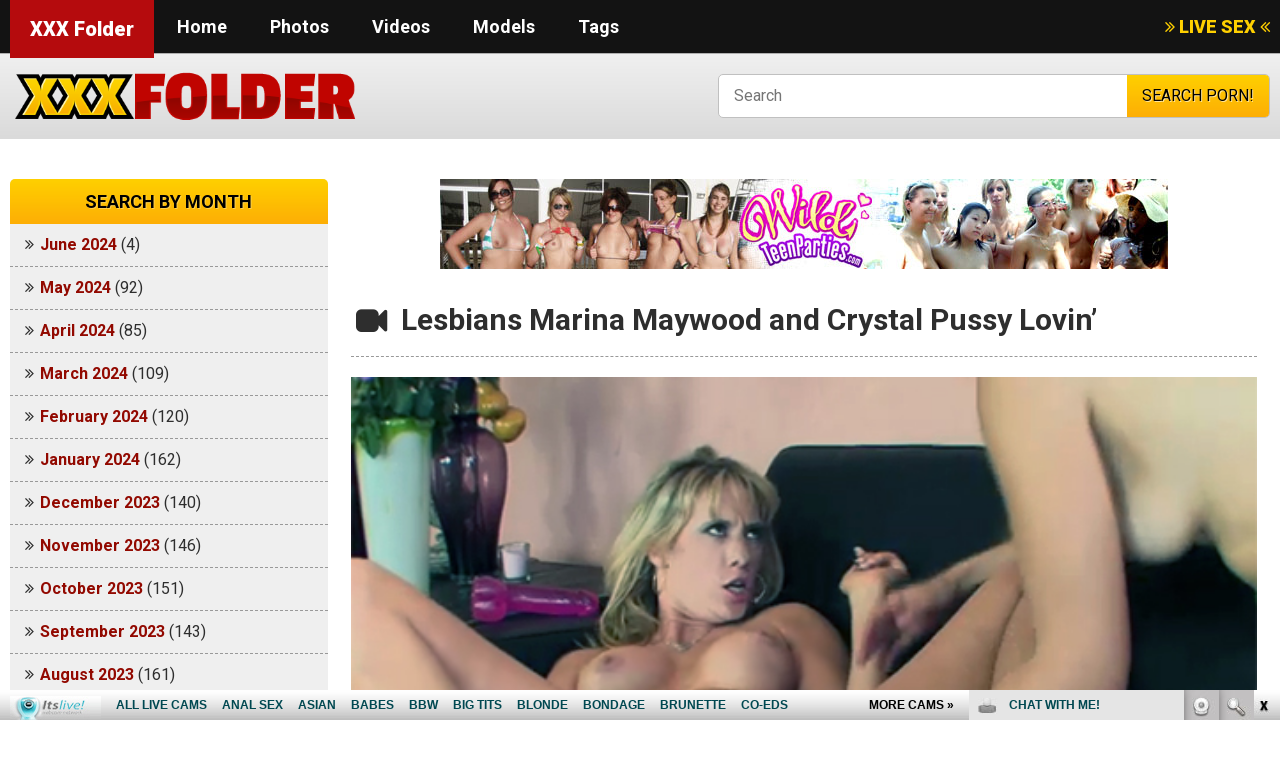

--- FILE ---
content_type: text/html; charset=UTF-8
request_url: http://xxxfolder.com/lesbians-marina-maywood-and-crystal-pussy-lovin/
body_size: 7800
content:
<!DOCTYPE html>
<head>
<html lang="en-US" prefix="og: http://ogp.me/ns#">
<meta charset="UTF-8">
<meta http-equiv="X-UA-Compatible" content="IE=edge">
<meta name="viewport" content="width=device-width, initial-scale = 1.0, maximum-scale=1.0, user-scalable=no" />
<title>Lesbians Marina Maywood and Crystal Pussy Lovin&#039; - XXX Folder</title>
<meta http-equiv="Content-Type" content="text/html; charset=iso-8859-1">
<META name="RATING" content="RTA-5042-1996-1400-1577-RTA">

<!-- This site is optimized with the Yoast SEO plugin v5.6.1 - https://yoast.com/wordpress/plugins/seo/ -->
<link rel="canonical" href="http://xxxfolder.com/lesbians-marina-maywood-and-crystal-pussy-lovin/" />
<meta property="og:locale" content="en_US" />
<meta property="og:type" content="article" />
<meta property="og:title" content="Lesbians Marina Maywood and Crystal Pussy Lovin&#039; - XXX Folder" />
<meta property="og:description" content="-Marina Maywood gives Crystal something she has never tried before. Crystal walks in on her masturbating on the couch, so she turn the situation to her advantage and lured her into having lesbian oral sex." />
<meta property="og:url" content="http://xxxfolder.com/lesbians-marina-maywood-and-crystal-pussy-lovin/" />
<meta property="og:site_name" content="XXX Folder" />
<meta property="article:tag" content="Crystal" />
<meta property="article:tag" content="Marina Maywood" />
<meta property="article:section" content="Crystal" />
<meta property="article:published_time" content="2018-11-30T11:24:26+00:00" />
<meta property="article:modified_time" content="2018-09-21T11:14:34+00:00" />
<meta property="og:updated_time" content="2018-09-21T11:14:34+00:00" />
<meta property="og:image" content="http://xxxfolder.com/wp-content/uploads/2018/09/HDVA1732_2.jpg" />
<meta property="og:image:width" content="512" />
<meta property="og:image:height" content="288" />
<meta name="twitter:card" content="summary" />
<meta name="twitter:description" content="-Marina Maywood gives Crystal something she has never tried before. Crystal walks in on her masturbating on the couch, so she turn the situation to her advantage and lured her into having lesbian oral sex." />
<meta name="twitter:title" content="Lesbians Marina Maywood and Crystal Pussy Lovin&#039; - XXX Folder" />
<meta name="twitter:image" content="http://xxxfolder.com/wp-content/uploads/2018/09/HDVA1732_2.jpg" />
<script type='application/ld+json'>{"@context":"http:\/\/schema.org","@type":"WebSite","@id":"#website","url":"http:\/\/xxxfolder.com\/","name":"XXX Folder","potentialAction":{"@type":"SearchAction","target":"http:\/\/xxxfolder.com\/?s={search_term_string}","query-input":"required name=search_term_string"}}</script>
<!-- / Yoast SEO plugin. -->

<link rel="alternate" type="application/rss+xml" title="XXX Folder &raquo; Feed" href="http://xxxfolder.com/feed/" />
<link rel="alternate" type="application/rss+xml" title="XXX Folder &raquo; Comments Feed" href="http://xxxfolder.com/comments/feed/" />
		<script type="text/javascript">
			window._wpemojiSettings = {"baseUrl":"https:\/\/s.w.org\/images\/core\/emoji\/11\/72x72\/","ext":".png","svgUrl":"https:\/\/s.w.org\/images\/core\/emoji\/11\/svg\/","svgExt":".svg","source":{"concatemoji":"http:\/\/xxxfolder.com\/wp-includes\/js\/wp-emoji-release.min.js?ver=4.9.8"}};
			!function(a,b,c){function d(a,b){var c=String.fromCharCode;l.clearRect(0,0,k.width,k.height),l.fillText(c.apply(this,a),0,0);var d=k.toDataURL();l.clearRect(0,0,k.width,k.height),l.fillText(c.apply(this,b),0,0);var e=k.toDataURL();return d===e}function e(a){var b;if(!l||!l.fillText)return!1;switch(l.textBaseline="top",l.font="600 32px Arial",a){case"flag":return!(b=d([55356,56826,55356,56819],[55356,56826,8203,55356,56819]))&&(b=d([55356,57332,56128,56423,56128,56418,56128,56421,56128,56430,56128,56423,56128,56447],[55356,57332,8203,56128,56423,8203,56128,56418,8203,56128,56421,8203,56128,56430,8203,56128,56423,8203,56128,56447]),!b);case"emoji":return b=d([55358,56760,9792,65039],[55358,56760,8203,9792,65039]),!b}return!1}function f(a){var c=b.createElement("script");c.src=a,c.defer=c.type="text/javascript",b.getElementsByTagName("head")[0].appendChild(c)}var g,h,i,j,k=b.createElement("canvas"),l=k.getContext&&k.getContext("2d");for(j=Array("flag","emoji"),c.supports={everything:!0,everythingExceptFlag:!0},i=0;i<j.length;i++)c.supports[j[i]]=e(j[i]),c.supports.everything=c.supports.everything&&c.supports[j[i]],"flag"!==j[i]&&(c.supports.everythingExceptFlag=c.supports.everythingExceptFlag&&c.supports[j[i]]);c.supports.everythingExceptFlag=c.supports.everythingExceptFlag&&!c.supports.flag,c.DOMReady=!1,c.readyCallback=function(){c.DOMReady=!0},c.supports.everything||(h=function(){c.readyCallback()},b.addEventListener?(b.addEventListener("DOMContentLoaded",h,!1),a.addEventListener("load",h,!1)):(a.attachEvent("onload",h),b.attachEvent("onreadystatechange",function(){"complete"===b.readyState&&c.readyCallback()})),g=c.source||{},g.concatemoji?f(g.concatemoji):g.wpemoji&&g.twemoji&&(f(g.twemoji),f(g.wpemoji)))}(window,document,window._wpemojiSettings);
		</script>
		<style type="text/css">
img.wp-smiley,
img.emoji {
	display: inline !important;
	border: none !important;
	box-shadow: none !important;
	height: 1em !important;
	width: 1em !important;
	margin: 0 .07em !important;
	vertical-align: -0.1em !important;
	background: none !important;
	padding: 0 !important;
}
</style>
<link rel='stylesheet' id='wp-pagenavi-css'  href='http://xxxfolder.com/wp-content/plugins/wp-pagenavi/pagenavi-css.css?ver=2.70' type='text/css' media='all' />
<!-- Google Analytics -->
<script>
window.ga=window.ga||function(){(ga.q=ga.q||[]).push(arguments)};ga.l=+new Date;
ga('create', 'UA-994596-1', 'auto');
ga('send', 'pageview');
</script>
<script async src='https://www.google-analytics.com/analytics.js'></script>
<!-- End Google Analytics -->
	<link rel="shortcut icon" href="/favicon.ico" />
	<link href='https://maxcdn.bootstrapcdn.com/font-awesome/4.6.3/css/font-awesome.min.css' rel='stylesheet' type='text/css'>
	<link href="https://fonts.googleapis.com/css?family=Roboto:400,700,900" rel="stylesheet">
    <link rel="stylesheet" href="http://xxxfolder.com/wp-content/themes/wp-tubesite-xxxfolder/assets/css/global.css" type="text/css" media="screen" charset="utf-8">
    <link rel="stylesheet" href="http://xxxfolder.com/wp-content/themes/wp-tubesite-xxxfolder/assets/css/responsive.css" type="text/css" media="screen" charset="utf-8">
</head>

<body>
	<header>
	<div class="inner">
	<div class="sitename"><a href="http://xxxfolder.com">XXX Folder</a></div>
	<nav>
		<label for="show-menu" class="show-menu">&#xf0c9;</label>
		<input type="checkbox" id="show-menu" role="button">
						<ul id="menu">
					<li><a href="http://xxxfolder.com/">Home</a></li>
					<li><a href="http://xxxfolder.com/photos/">Photos</a></li>
					<li><a href="http://xxxfolder.com/videos/">Videos</a></li>
					<li><a href="http://xxxfolder.com/models/">Models</a></li>
					<li><a href="http://xxxfolder.com/tags/">Tags</a></li>
				</ul>
				</nav>
	<div class="live"><a href="http://join.itslive.com/track/trafpro.7.126.251.0.0.0.0.0" target="_blank"><i class="fa fa-angle-double-right"></i> LIVE SEX <i class="fa fa-angle-double-left"></i></a></div>
</header>

<div class="sub-hdr">
<div class="inner">
<div class="logo"><a href="http://xxxfolder.com"><img src="http://xxxfolder.com/wp-content/uploads/2018/09/logo.png" alt="" /></a></div>
<div class="search"><form role="search" method="get" class="search-form" action="http://xxxfolder.com/"><input type="text" placeholder="Search" name="s" /><input type="submit" value="search porn!" /></form></div>
</div>
</div>
	
	
		
	
	
	<div class="mainC">
		
	<div class="leftC">
		<div class="boxE"><div class="boxT">Search by Month</div>		<ul>
			<li><a href='http://xxxfolder.com/2024/06/'>June 2024</a>&nbsp;(4)</li>
	<li><a href='http://xxxfolder.com/2024/05/'>May 2024</a>&nbsp;(92)</li>
	<li><a href='http://xxxfolder.com/2024/04/'>April 2024</a>&nbsp;(85)</li>
	<li><a href='http://xxxfolder.com/2024/03/'>March 2024</a>&nbsp;(109)</li>
	<li><a href='http://xxxfolder.com/2024/02/'>February 2024</a>&nbsp;(120)</li>
	<li><a href='http://xxxfolder.com/2024/01/'>January 2024</a>&nbsp;(162)</li>
	<li><a href='http://xxxfolder.com/2023/12/'>December 2023</a>&nbsp;(140)</li>
	<li><a href='http://xxxfolder.com/2023/11/'>November 2023</a>&nbsp;(146)</li>
	<li><a href='http://xxxfolder.com/2023/10/'>October 2023</a>&nbsp;(151)</li>
	<li><a href='http://xxxfolder.com/2023/09/'>September 2023</a>&nbsp;(143)</li>
	<li><a href='http://xxxfolder.com/2023/08/'>August 2023</a>&nbsp;(161)</li>
	<li><a href='http://xxxfolder.com/2023/07/'>July 2023</a>&nbsp;(156)</li>
	<li><a href='http://xxxfolder.com/2023/06/'>June 2023</a>&nbsp;(156)</li>
	<li><a href='http://xxxfolder.com/2023/05/'>May 2023</a>&nbsp;(153)</li>
	<li><a href='http://xxxfolder.com/2023/04/'>April 2023</a>&nbsp;(139)</li>
	<li><a href='http://xxxfolder.com/2023/03/'>March 2023</a>&nbsp;(152)</li>
	<li><a href='http://xxxfolder.com/2023/02/'>February 2023</a>&nbsp;(135)</li>
	<li><a href='http://xxxfolder.com/2023/01/'>January 2023</a>&nbsp;(172)</li>
	<li><a href='http://xxxfolder.com/2022/12/'>December 2022</a>&nbsp;(182)</li>
	<li><a href='http://xxxfolder.com/2022/11/'>November 2022</a>&nbsp;(186)</li>
	<li><a href='http://xxxfolder.com/2022/10/'>October 2022</a>&nbsp;(140)</li>
	<li><a href='http://xxxfolder.com/2021/01/'>January 2021</a>&nbsp;(94)</li>
	<li><a href='http://xxxfolder.com/2020/12/'>December 2020</a>&nbsp;(77)</li>
	<li><a href='http://xxxfolder.com/2020/11/'>November 2020</a>&nbsp;(106)</li>
	<li><a href='http://xxxfolder.com/2020/10/'>October 2020</a>&nbsp;(105)</li>
	<li><a href='http://xxxfolder.com/2020/09/'>September 2020</a>&nbsp;(101)</li>
	<li><a href='http://xxxfolder.com/2020/08/'>August 2020</a>&nbsp;(105)</li>
	<li><a href='http://xxxfolder.com/2020/07/'>July 2020</a>&nbsp;(103)</li>
	<li><a href='http://xxxfolder.com/2020/06/'>June 2020</a>&nbsp;(114)</li>
	<li><a href='http://xxxfolder.com/2020/05/'>May 2020</a>&nbsp;(1627)</li>
	<li><a href='http://xxxfolder.com/2020/04/'>April 2020</a>&nbsp;(1668)</li>
	<li><a href='http://xxxfolder.com/2020/03/'>March 2020</a>&nbsp;(1700)</li>
	<li><a href='http://xxxfolder.com/2020/02/'>February 2020</a>&nbsp;(1569)</li>
	<li><a href='http://xxxfolder.com/2020/01/'>January 2020</a>&nbsp;(1164)</li>
	<li><a href='http://xxxfolder.com/2019/12/'>December 2019</a>&nbsp;(1460)</li>
	<li><a href='http://xxxfolder.com/2019/11/'>November 2019</a>&nbsp;(1763)</li>
	<li><a href='http://xxxfolder.com/2019/10/'>October 2019</a>&nbsp;(3123)</li>
	<li><a href='http://xxxfolder.com/2019/09/'>September 2019</a>&nbsp;(2387)</li>
	<li><a href='http://xxxfolder.com/2019/08/'>August 2019</a>&nbsp;(2595)</li>
	<li><a href='http://xxxfolder.com/2019/07/'>July 2019</a>&nbsp;(2627)</li>
	<li><a href='http://xxxfolder.com/2019/06/'>June 2019</a>&nbsp;(175)</li>
	<li><a href='http://xxxfolder.com/2019/05/'>May 2019</a>&nbsp;(195)</li>
	<li><a href='http://xxxfolder.com/2019/04/'>April 2019</a>&nbsp;(169)</li>
	<li><a href='http://xxxfolder.com/2019/03/'>March 2019</a>&nbsp;(715)</li>
	<li><a href='http://xxxfolder.com/2019/02/'>February 2019</a>&nbsp;(956)</li>
	<li><a href='http://xxxfolder.com/2019/01/'>January 2019</a>&nbsp;(376)</li>
	<li><a href='http://xxxfolder.com/2018/12/'>December 2018</a>&nbsp;(745)</li>
	<li><a href='http://xxxfolder.com/2018/11/'>November 2018</a>&nbsp;(959)</li>
	<li><a href='http://xxxfolder.com/2018/10/'>October 2018</a>&nbsp;(5071)</li>
	<li><a href='http://xxxfolder.com/2018/09/'>September 2018</a>&nbsp;(520)</li>
		</ul>
		</div><div class="boxE"><div class="boxT">Pick a day</div><div id="calendar_wrap" class="calendar_wrap"><table id="wp-calendar">
	<caption>January 2026</caption>
	<thead>
	<tr>
		<th scope="col" title="Monday">M</th>
		<th scope="col" title="Tuesday">T</th>
		<th scope="col" title="Wednesday">W</th>
		<th scope="col" title="Thursday">T</th>
		<th scope="col" title="Friday">F</th>
		<th scope="col" title="Saturday">S</th>
		<th scope="col" title="Sunday">S</th>
	</tr>
	</thead>

	<tfoot>
	<tr>
		<td colspan="3" id="prev"><a href="http://xxxfolder.com/2024/06/">&laquo; Jun</a></td>
		<td class="pad">&nbsp;</td>
		<td colspan="3" id="next" class="pad">&nbsp;</td>
	</tr>
	</tfoot>

	<tbody>
	<tr>
		<td colspan="3" class="pad">&nbsp;</td><td>1</td><td>2</td><td>3</td><td>4</td>
	</tr>
	<tr>
		<td>5</td><td>6</td><td>7</td><td>8</td><td>9</td><td>10</td><td>11</td>
	</tr>
	<tr>
		<td>12</td><td>13</td><td>14</td><td>15</td><td>16</td><td>17</td><td>18</td>
	</tr>
	<tr>
		<td>19</td><td>20</td><td id="today">21</td><td>22</td><td>23</td><td>24</td><td>25</td>
	</tr>
	<tr>
		<td>26</td><td>27</td><td>28</td><td>29</td><td>30</td><td>31</td>
		<td class="pad" colspan="1">&nbsp;</td>
	</tr>
	</tbody>
	</table></div></div><div class="boxE"><div class="boxT">HD Premium Porn</div><ul class="widgetban"><li><!--/*
  *
  * Revive Adserver Asynchronous JS Tag
  * - Generated with Revive Adserver v3.2.5
  *
  */-->

<ins data-revive-zoneid="559" data-revive-id="78030f2f4c73e28186231025c496a644"></ins>
<script async src="//www.nmgads.com/revive/www/delivery/asyncjs.php"></script></li></ul></div><div class="boxE"><div class="boxT"><a class="rsswidget" href="http://feeds.feedburner.com/ModelsFreeCams"><img class="rss-widget-icon" style="border:0" width="14" height="14" src="http://xxxfolder.com/wp-includes/images/rss.png" alt="RSS" /></a> <a class="rsswidget" href="http://modelsfreecams.com/">Webcams models</a></div><ul><li><a class='rsswidget' href='http://modelsfreecams.com/serenity-swoon/'>Serenity Swoon</a> <span class="rss-date">January 20, 2026</span><div class="rssSummary">Serenity Swoon is an adult performer from Ukraine. She began appearing in 2019 and currently has 9 titles listed in her filmography...</div></li><li><a class='rsswidget' href='http://modelsfreecams.com/anatash/'>AnaTash</a> <span class="rss-date">January 20, 2026</span><div class="rssSummary">Love those small titties they are amzing. Super hot as fuck one of the most amazing explosions ever...</div></li><li><a class='rsswidget' href='http://modelsfreecams.com/polly-white/'>Polly White</a> <span class="rss-date">January 19, 2026</span><div class="rssSummary">Polly White, sometimes credited as Alice Paradise, was born on April 16, 1998, in Russia. She began her career as an adult performer at the age of 23...</div></li><li><a class='rsswidget' href='http://modelsfreecams.com/brisagarcia/'>BrisaGarcia</a> <span class="rss-date">January 19, 2026</span><div class="rssSummary">A stunning latin beauty who is sensual and sweet. Very sexy and very appetizing! Beautiful nice tits...</div></li><li><a class='rsswidget' href='http://modelsfreecams.com/naomi-ryder/'>Naomi Ryder</a> <span class="rss-date">January 18, 2026</span><div class="rssSummary">Naomi Ryder was born on April 3, 1996, in Stockton, California. She began her career at the age of 28 and did her first scene in 2024...</div></li><li><a class='rsswidget' href='http://modelsfreecams.com/arianasole/'>ArianaSole</a> <span class="rss-date">January 18, 2026</span><div class="rssSummary">Incredible performance. Beautiful and naughty woman. Her dirty talk will make you explode...</div></li><li><a class='rsswidget' href='http://modelsfreecams.com/sky-wonderland/'>Sky Wonderland</a> <span class="rss-date">January 17, 2026</span><div class="rssSummary">Sky Wonderland was born on March 26, 2001, in Texas, USA. She began her career at the age of 20 and did her first scene in 2021. Ms. Wonderland currently has 83 titles listed in her filmography...</div></li><li><a class='rsswidget' href='http://modelsfreecams.com/abbycoopers/'>AbbyCoopers</a> <span class="rss-date">January 17, 2026</span><div class="rssSummary">A stunning colombian beauty who is sensual and sweet. Very sexy and very appetizing...</div></li><li><a class='rsswidget' href='http://modelsfreecams.com/sasha-sparrow/'>Sasha Sparrow</a> <span class="rss-date">January 16, 2026</span><div class="rssSummary">Sasha Sparrow, also credited as Viktoria Vares, was born on August 19, 1997, in Moscow, Russia. She began her career at the age of 21...</div></li></ul></div>	</div>
	
		
	<div class="centerC wleft wright">
		<div class="banCenter"><!--/*
  *
  * Revive Adserver Asynchronous JS Tag
  * - Generated with Revive Adserver v3.2.5
  *
  */-->

<ins data-revive-zoneid="68" data-revive-id="78030f2f4c73e28186231025c496a644"></ins>
<script async src="//www.nmgads.com/revive/www/delivery/asyncjs.php"></script></div>
		
		<div class="singleC">
			<h2>Lesbians Marina Maywood and Crystal Pussy Lovin&#8217;</h2>
						<div class="mp4embed"><video controls poster="http://tube.lesbiansexlive.com/HDVA1732_2.jpg"><source src="http://tube.lesbiansexlive.com/HDVA1732_2.mp4" type="video/mp4"></video></div>
						<div class="catL"><div class="tagl"><i class="fa fa-tag"></i> Categories:</div> <div class="tagr"><a href="http://xxxfolder.com/crystal/">Crystal</a><a href="http://xxxfolder.com/fingering/">fingering</a><a href="http://xxxfolder.com/lesbian/">Lesbian</a><a href="http://xxxfolder.com/lesbian-sex/">lesbian sex</a><a href="http://xxxfolder.com/live/">live</a><a href="http://xxxfolder.com/marina-maywood/">Marina Maywood</a><a href="http://xxxfolder.com/natural-tits/">natural tits</a><a href="http://xxxfolder.com/oral/">oral</a><a href="http://xxxfolder.com/pornstars/">pornstars</a><a href="http://xxxfolder.com/pussy-licking/">pussy-licking</a><a href="http://xxxfolder.com/videos/">Videos</a></div></div>
			<div class="modelL"><i class="fa fa-user"></i> Model: <a href="http://xxxfolder.com/model/crystal/" rel="tag">Crystal</a>, <a href="http://xxxfolder.com/model/marina-maywood/" rel="tag">Marina Maywood</a></div>
			<div class="descC"><p>Marina Maywood gives Crystal something she has never tried before. Crystal walks in on her masturbating on the couch, so she turn the situation to her advantage and lured her into having lesbian oral sex.</p>
</div>
			<div class="gall-link"><a href="http://join.itslive.com/track/bloggalls.7.140.346.0.125948.0.0.0" target="_blank" class="natslinkid">Click here to see the Lesbians Marina Maywood and Crystal Pussy Lovin&#8217;</a></div>
		</div>
		
		<div class="banCenter"><iframe src="https://as.sexad.net/as/if?p=reseller&w=1&h=1&v=5104&adHeight=200&adWidth=750&niche=lesbian&adType=live&autoplay=true&hn=lesbiansexlive.com&AFNO=1-1" allowtransparency="true" width="750" height="200" frameborder="0" marginheight="0" marginwidth="0" scrolling="no"></iframe></div>
		
		<div class="relC">
			<div class="relT">Related Videos</div>
			<ul>
								<li><span><a href="http://xxxfolder.com/sapphophilia-3-pmv/"><img src="http://xxxfolder.com/wp-content/uploads/2019/07/320x240.7-119-270x180.jpg" alt="" /></a></span><div class="relD"><h3><a href="http://xxxfolder.com/sapphophilia-3-pmv/">Sapphophilia 3 (PMV)</a></h3></div></li>
								<li><span><a href="http://xxxfolder.com/this-is-the-sister-of-heshmat/"><img src="http://xxxfolder.com/wp-content/uploads/2020/02/320x240.4-286-270x180.jpg" alt="" /></a></span><div class="relD"><h3><a href="http://xxxfolder.com/this-is-the-sister-of-heshmat/">This is the sister of Heshmat</a></h3></div></li>
								<li><span><a href="http://xxxfolder.com/we-are-going-to-make-her-worship-our-feet/"><img src="http://xxxfolder.com/wp-content/uploads/2018/09/6_9010928-270x180.jpg" alt="" /></a></span><div class="relD"><h3><a href="http://xxxfolder.com/we-are-going-to-make-her-worship-our-feet/">We are going to make her worship our feet</a></h3></div></li>
								<li><span><a href="http://xxxfolder.com/hot-nurses-fucking-in-a-surrreal-type-scenario/"><img src="http://xxxfolder.com/wp-content/uploads/2019/09/meafTGgaaaamhF3DANLWpkIikiL7Q6-270x180.jpg" alt="" /></a></span><div class="relD"><h3><a href="http://xxxfolder.com/hot-nurses-fucking-in-a-surrreal-type-scenario/">Hot nurses fucking in a surrreal type scenario</a></h3></div></li>
								
			</ul>
		</div>
		
	</div>
		<div class="rightC">
		<div class="boxE"><div class="boxT">Not enough porn? Yes, you can! Just click and enjoy!</div><ul><li><a href="http://join.sexmoviesnetwork.com/track/bloggalls.1.97.98.0.0.0.0.0" target="_blank">Sex Movies</a></li><li><a href="http://join.pornstarhouse.com/track/bloggalls.1.85.86.0.0.0.0.0" target="_blank">Pornstar House</a></li><li><a href="http://join.itslive.com/track/bloggalls.7.126.273.0.0.0.0.0" target="_blank">Live Lesbian</a></li><li><a href="http://join.pornvideostation.com/track/bloggalls.1.86.87.0.0.0.0.0" target="_blank">Porn Video Station</a></li><li><a href="http://join.sinfullesbian.com/track/bloggalls.1.111.112.0.0.0.0.0" target="_blank">Sinful Lesbian</a></li><li><a href="http://join.justlesbiansex.com/track/bloggalls.1.65.66.0.0.0.0.0" target="_blank">Just Lesbian Sex</a></li><li><a href="http://join.rawxxxmovies.com/track/bloggalls.1.94.95.0.0.0.0.0" target="_blank">Raw XXX Movies</a></li><li><a href="http://join.lesbianmovieplanet.com/track/bloggalls.1.69.70.0.0.0.0.0" target="_blank">Lesbian Movie Planet</a></li><li><a href="http://join.allpornsitespass.com/track/bloggalls.1.4.5.0.0.0.0.0" target="_blank">All Porn Sites Pass</a></li><li><a href="http://join.lesbiansultra.com/track/bloggalls.1.70.71.0.0.0.0.0" target="_blank">Lesbians Ultra</a></li><li><a href="http://join.realsexworld.com/track/bloggalls.1.95.96.0.0.0.0.0" target="_blank">Real Sex</a></li><li><a href="http://join.itslive.com/track/bloggalls.7.126.277.0.0.0.0.0" target="_blank">Live Pornstar</a></li><li><a href="http://join.bigtitsfreecams.com/track/bloggalls.7.136.342.0.0.0.0.0" target="_blank">Big Tits Free Cams</a></li><li><a href="http://join.stepdaughterfuck.com/track/bloggalls.1.157.363.0.0.0.0.0" target="_blank">Step Daughter Fuck</a></li><li><a href="http://join.pornstarelite.com/track/bloggalls.1.87.88.0.0.0.0.0" target="_blank">Pornstar Elite</a></li><li><a href="http://join.sinfulinterracial.com/track/bloggalls.1.110.111.0.0.0.0.0" target="_blank">Sinful Interracial</a></li><li><a href="http://join.hdhardcore.com/track/bloggalls.1.56.57.0.0.0.0.0" target="_blank">HD Hardcore</a></li><li><a href="http://join.interracialsexhouse.com/track/bloggalls.1.62.63.0.0.0.0.0" target="_blank">Interracial Sex House</a></li><li><a href="http://join.rawbanging.com/track/bloggalls.1.90.91.0.0.0.0.0" target="_blank">Raw Banging</a></li><li><a href="http://join.lesbiansexlive.com/track/bloggalls.7.140.346.0.0.0.0.0" target="_blank">Lesbian Sex Live</a></li><li><a href="http://join.rawpornstarmovies.com/track/bloggalls.1.93.94.0.0.0.0.0" target="_blank">Raw Pornstar Movies</a></li><li><a href="http://join.badlesbiangirls.com/track/bloggalls.1.11.12.0.0.0.0.0" target="_blank">Bad Lesbian Girls</a></li></ul></div><div class="widget_text boxE"><div class="boxT">Free Webcam Chat &#8211; Random Babes &#8211; Feeling Lucky ?!</div><div class="textwidget custom-html-widget"><div align="center">

<iframe scrolling="no" frameborder="0" width="275" height="500" src="http://tools.bongacams.com/promo.php?c=589689&type=dynamic_banner&pt=http&new_banner=0&db%5Bwidth%5D=275&db%5Bheight%5D=530&db%5Btype%5D=live&db%5Bmodel_zone%5D=free&db%5Bheader%5D=0&db%5Bfooter%5D=none&db%5Bmlang%5D=1&db%5Bfullscreen%5D=&db%5Bmname%5D=1&db%5Bmlink%5D=1&db%5Bmstatus%5D=1&db%5Bmsize%5D=max&db%5Bmpad%5D=65&db%5Bmwidth%5D=143&db%5Bcolor_scheme%5D=default&db%5Bmborder%5D=solid&db%5Bmborder_color%5D=%23ffffff&db%5Bmborder_over_color%5D=%23640000&db%5Bmshadow%5D=0&db%5Bmodels_by_geo%5D=1&db%5Bautoupdate%5D=1&db%5Btopmodels%5D=0&db%5Blanding%5D=chat&db%5Blogo_color%5D=default&db%5Bbg_color%5D=%23eeeeee&db%5Bfont_family%5D=Trebuchet+MS&db%5Btext_align%5D=center&db%5Btext_color%5D=%23000000&db%5Blink_color%5D=%23640000&db%5Beffect%5D=auto&db%5Beffect_speed%5D=optimal&db%5Bmode%5D=mode1&db%5Badaptive%5D=0"></iframe>

</div>
</div></div><div class="boxE"><div class="boxT"><a class="rsswidget" href="http://feeds.feedburner.com/XxxMovieFolder"><img class="rss-widget-icon" style="border:0" width="14" height="14" src="http://xxxfolder.com/wp-includes/images/rss.png" alt="RSS" /></a> <a class="rsswidget" href="http://xxxmoviefolder.com/">XXX Movies</a></div><ul><li><a class='rsswidget' href='http://xxxmoviefolder.com/big-bush-fetish-compilation-5/'>Big Bush Fetish Compilation</a> <span class="rss-date">June 27, 2024</span><div class="rssSummary"></div></li><li><a class='rsswidget' href='http://xxxmoviefolder.com/cougar-shalina-casting-anal-pour-la-prof-7/'>Cougar Shalina casting anal pour la prof</a> <span class="rss-date">June 27, 2024</span><div class="rssSummary"></div></li><li><a class='rsswidget' href='http://xxxmoviefolder.com/%E5%86%8D%E7%B7%A8%E9%9B%86229viva-erotic%E7%B4%A0%E4%BA%BA%E5%80%8B%E4%BA%BA%E6%92%AE%E5%BD%B1%E3%80%80patience-juice-amateur-personal-shooting-2/'>再編集229Viva Erotic素人個人撮影　Patience juice-Amateur personal shooting</a> <span class="rss-date">June 27, 2024</span><div class="rssSummary"></div></li><li><a class='rsswidget' href='http://xxxmoviefolder.com/tattooed-big-booty-shemale-rosy-pinheiro-jerks-off-with-a-dildo-up-her-ass/'>Tattooed Big Booty Shemale Rosy Pinheiro Jerks off with a Dildo up Her Ass</a> <span class="rss-date">June 27, 2024</span><div class="rssSummary"></div></li><li><a class='rsswidget' href='http://xxxmoviefolder.com/hot-wife-loves-when-i-talk-dirty-in-arabic-2/'>Hot wife loves when i talk dirty in arabic</a> <span class="rss-date">June 27, 2024</span><div class="rssSummary"></div></li><li><a class='rsswidget' href='http://xxxmoviefolder.com/angela-white-threesome-with-lena-the-plug-and-adam-22-7/'>ANGELA WHITE – Threesome with Lena the Plug and Adam 22</a> <span class="rss-date">June 27, 2024</span><div class="rssSummary"></div></li><li><a class='rsswidget' href='http://xxxmoviefolder.com/latina-with-big-ass-and-boobs-gets-fucked-by-spanish-stud-4/'>Latina With Big Ass and Boobs Gets Fucked by Spanish Stud</a> <span class="rss-date">June 26, 2024</span><div class="rssSummary"></div></li><li><a class='rsswidget' href='http://xxxmoviefolder.com/innocently-sits-on-the-penis-and-moans-with-pleasure-3/'>innocently sits on the penis and moans with pleasure</a> <span class="rss-date">June 26, 2024</span><div class="rssSummary"></div></li><li><a class='rsswidget' href='http://xxxmoviefolder.com/two-sexy-students-ride-their-hairy-professor-bareback-during-spring-break/'>Two sexy students ride their hairy professor bareback during spring break</a> <span class="rss-date">June 26, 2024</span><div class="rssSummary"></div></li></ul></div>	</div>
	</div>





<footer>
  Copyright &copy; XXX Folder 2026</footer>


            <script type="text/javascript">
              (function() {
                var sa = document.createElement('script'); sa.type = 'text/javascript'; sa.async = true;
                sa.src = ('https:' == document.location.protocol ? 'https://cdn' : 'http://cdn') + '.ywxi.net/js/1.js';
                var s = document.getElementsByTagName('script')[0]; s.parentNode.insertBefore(sa, s);
              })();
            </script><script type='text/javascript' src='http://xxxfolder.com/wp-includes/js/wp-embed.min.js?ver=4.9.8'></script>
	
	<script type="text/javascript" src="http://xxxfolder.com/wp-content/themes/wp-tubesite-xxxfolder/assets/js/jquery.1.11.1.js"></script>
    <script type="text/javascript" src="http://xxxfolder.com/wp-content/themes/wp-tubesite-xxxfolder/assets/js/general.js"></script>
    <script id="smimad" src="http://fetishhitsgallery.com/natsfunc/vidcode.php?sk=itslive.com&flip=0&AFNO=illanpa&type=0&nats=illanpa.7.126.251.0.0.0.0.0" type="text/javascript" charset="utf-8"></script>
</body>
</html>


--- FILE ---
content_type: text/html; charset=UTF-8
request_url: http://tools.bongacams.com/promo.php?c=589689&type=dynamic_banner&pt=http&new_banner=0&db%5Bwidth%5D=275&db%5Bheight%5D=530&db%5Btype%5D=live&db%5Bmodel_zone%5D=free&db%5Bheader%5D=0&db%5Bfooter%5D=none&db%5Bmlang%5D=1&db%5Bfullscreen%5D=&db%5Bmname%5D=1&db%5Bmlink%5D=1&db%5Bmstatus%5D=1&db%5Bmsize%5D=max&db%5Bmpad%5D=65&db%5Bmwidth%5D=143&db%5Bcolor_scheme%5D=default&db%5Bmborder%5D=solid&db%5Bmborder_color%5D=%23ffffff&db%5Bmborder_over_color%5D=%23640000&db%5Bmshadow%5D=0&db%5Bmodels_by_geo%5D=1&db%5Bautoupdate%5D=1&db%5Btopmodels%5D=0&db%5Blanding%5D=chat&db%5Blogo_color%5D=default&db%5Bbg_color%5D=%23eeeeee&db%5Bfont_family%5D=Trebuchet+MS&db%5Btext_align%5D=center&db%5Btext_color%5D=%23000000&db%5Blink_color%5D=%23640000&db%5Beffect%5D=auto&db%5Beffect_speed%5D=optimal&db%5Bmode%5D=mode1&db%5Badaptive%5D=0
body_size: 32672
content:
<!-- db tools -->
<!-- new db -->

<!DOCTYPE html PUBLIC "-//W3C//DTD XHTML 1.0 Transitional//EN" "http://www.w3.org/TR/xhtml1/DTD/xhtml1-transitional.dtd">
<html xmlns="http://www.w3.org/1999/xhtml" xml:lang="en" lang="en">
<head>
  <meta http-equiv="Content-Type" content="text/html; charset=UTF-8"/>
  <meta http-equiv="X-UA-Compatible" content="IE=edge,chrome=1" />
  <meta name="robots" content="noindex, nofollow" />
  <title>Bongacams Dynamic Banner</title>
  <base href="https://i.bngprm.com/dynamic_banner/" target="_blank">
  <script type="text/javascript" src="https://i.bngprm.com/dynamic_banner/jquery.tools.min.js"></script>
  <script type="text/javascript">
    var baseUrl = 'https://i.bngprm.com/dynamic_banner';
    var homeUrl = "https://bongacams.com/track?c=589689&ps=dynamic_banner&csurl=https://bongacams.com";
    var mode = 'mode1';
    var width = '275';
    var isFullscreen = '';
    var isAdaptive = '';
    var isSlider = '';
    var isMobile = false;
    var isChat = Boolean();
    var isCustomChat = Boolean(1);
    var isChatLong = Boolean();
    var needSizeCorection = Boolean();
    var bgColor = '#eeeeee';
    var isDarkTheme = Boolean('');
    var bannerSize = '275x530';
    var geoEnabled = true;
    var footerCorrection = 34;
    var langHide = false;
    var thumbPhotoSource = 'thumbnail_image_medium';
    var rows = 0;
    var cols = 0;
    var topModelsByRank = Boolean('1');
    var isSale = Boolean('');
    var geoFlags =
              $.parseJSON('[\"english\",\"american\"]');
          var countryId = 'us';
    var countryGroup = 'en';
        var thumbWidth = 267;
    window.videoContainerSelector = '.cam';
    window.canvasParentSelector = '.bcdb_model_group_active';

          window.videoCacheKey = '1769017292';
    
        var randomInited = false;
    var maxInitedThumbs = 6;
        var contentType = 'random'

    "use strict";

function BaseBanner() {
  var self = this;
  this.params = JSON.parse('{"bannerNumber":"","lang":"en","width":"275","height":"530","header":"0","footer":"none","mname":"1","mlink":"1","mode":"mode1","slider":0,"fullscreen":"","msize":"max","text_color":"#000000","chat":0}');

  this.onDone = function () {
  };

  this.addUnderThumb = function (params) {
    params = $.extend({}, {height: 48}, params);
    var $anchor = $('.bcdb_model_item .modelimage');
    $('.bcdb_footer').css({'padding-top': '2px', 'margin-top': 0});

    $anchor.each(function (index, el) {
      var $_anchor = $(el);
      var $link = $_anchor.closest('a');
      $('.bcdb_model_group_container').height($('html').height() - $('.bcdb_header').outerHeight() - $('.bcdb_footer').outerHeight());

      if (params.metaOver) {
        var $mName = $link.find('.modelname');
        var $mLink = $link.find('.modellink');
        var $both = $mName.add($mLink);
        if ($both.length) {
          if (window.isChat) {
            $_anchor.append($('<div class="modelimage_blured_wrapper">').append($('<div class="modelimage_blured_container">').append($both)));
            return;
          }
          $_anchor.append($both);
        }
      }
    })
  };

  this.addInnerThumb = function () {
    var $anchor = $('.bcdb_model_item .modelimage');
    var $links = $anchor.closest('a');
    $links.each(function(index, el) {
      var $el = $(el);
      var $mName = $el.find('.modelname');
      var $mLink = $el.find('.modellink');
      var $both = $mName.add($mLink);
      if ($both.length) {
        $el.find('.modelimage').append($('<div class="modelimage_blured_wrapper">').append($('<div class="modelimage_blured_container">').append($both)));
      }
    });
  };

  this.process = function () {
    var size = this.params.width + 'x' + this.params.height;
    var thumbCount = $('.bcdb_model_group_active .bcdb_model_item').length;

    if (window.isChat) {
      switch (size) {
        case '200x300':
          this.addUnderThumb({metaOver: true, height: 50});
          break;
        case '240x480':
          this.addUnderThumb();
          if (thumbCount > 1) {
            $('.bcdb_model_item:nth-child(2)').hide();
            if (this.params.footer !== 'none') {
              $('.bcdb_footer').show();
            }
          }
          break;
        case '300x250':
          this.addInnerThumb();
          break;
        case '300x300':
          this.addInnerThumb();
          break;
        case '350x280':
          this.addUnderThumb({metaOver: true});
          break;
        default:
          break;
      }
    }
  }

  this.onCreate = function () {
    if ($('html[lang]').length) {
      $('body').addClass('lang_' + $('html').attr('lang'));
    }
    this.process();
  };

  $('img.thumb').one('load', function () {
    if (!self.created) {
      var img = this;
      var waitThumbCounter = 0
      var waitThumb = setInterval(function () {
        if (self.created || !$(img).is(':visible')) {
          clearInterval(waitThumb);
          return;
        }
        waitThumbCounter++;
        var modelimage = $(img).closest('.modelimage')[0];
        if (modelimage) {
          var height = modelimage.getBoundingClientRect().height;
          self.thumbWidth = Boolean(parseInt(self.params.chat)) ? height : modelimage.getBoundingClientRect().width;
          self.thumbHeight = height;
        }
        var item = $(img).closest('.bcdb_model_item')[0];
        if (item) {
          self.itemHeight = item.getBoundingClientRect().height;
        }
        if (waitThumbCounter > 10 || self.thumbHeight > 10 || !modelimage) {
          clearInterval(waitThumb);
          self.created = true;
          self.onCreate();
        }
      }, 100);
    }
  })
}

$(function () {
  window.BaseBanner = new BaseBanner();
});
  </script>
</head>
<body class="load lang_en mode1 s275x530">
<script type="text/javascript">
            var modelsData = $.parseJSON('{\"geo_models\":[{\"username\":\"WhoreRobot\",\"profile_page_url\":\"https://bongacams.com/track?c=589689&ps=dynamic_banner&csurl=https:\\/\\/bongacams.com\\/profile\\/WhoreRobot\",\"display_name\":\"Nadin_star\",\"display_age\":25,\"profile_images\":{\"profile_image\":\"\\/\\/i.wlicdn.com\\/06d\\/231\\/362\\/32a93e5b5e4124096a91adb78b670aee_profile.jpg\",\"thumbnail_image_small\":\"\\/\\/i.wlicdn.com\\/06d\\/231\\/362\\/32a93e5b5e4124096a91adb78b670aee_thumb.jpg\",\"thumbnail_image_medium\":\"\\/\\/i.wlicdn.com\\/06d\\/231\\/362\\/32a93e5b5e4124096a91adb78b670aee_thumb_medium.jpg\",\"thumbnail_image_big\":\"\\/\\/i.wlicdn.com\\/06d\\/231\\/362\\/32a93e5b5e4124096a91adb78b670aee_thumb_big.jpg\",\"thumbnail_image_small_live\":\"\\/\\/i.wlicdn.com\\/live\\/06d\\/231\\/362\\/xbig_lq\\/a9198c.jpg\",\"thumbnail_image_medium_live\":\"\\/\\/i.wlicdn.com\\/live\\/06d\\/231\\/362\\/xbig_lq\\/a9198c.jpg\",\"thumbnail_image_big_live\":\"\\/\\/i.wlicdn.com\\/live\\/06d\\/231\\/362\\/xbig\\/a9198c.jpg\"},\"is_mobile\":false,\"chat_url\":\"https://bongacams.com/track?c=589689&ps=dynamic_banner&csurl=https:\\/\\/bongacams.com\\/chat-popup\\/WhoreRobot\",\"random_chat_url\":\"https://bongacams.com/track?c=589689&ps=dynamic_banner&csurl=https:\\/\\/bongacams.com\\/chat?livetab=female\",\"popular_chat_url\":\"https://bongacams.com/track?c=589689&ps=dynamic_banner&csurl=https:\\/\\/bongacams.com\\/popular-chat?livetab=female\",\"chat_url_on_home_page\":\"https://bongacams.com/track?c=589689&ps=dynamic_banner&csurl=https:\\/\\/bongacams.com\\/WhoreRobot\",\"direct_chat_url\":\"https:\\/\\/bongacams.com\\/chat-popup\\/WhoreRobot\",\"chat_url_on_home_page_for_popunder\":\"https:\\/\\/bongacams.com\\/WhoreRobot?https://bongacams.com/track?c=589689&ps=dynamic_banner\",\"chat_url_on_home_page_for_bc_popup\":\"https:\\/\\/bongacams.com\\/WhoreRobot\",\"video_feed_url\":\"https:\\/\\/mobile-edge31.bcvcdn.com\\/stream_WhoreRobot.jpg\",\"video_feed_url_root\":\"https:\\/\\/vthumb31.bcvcdn.com\\/stream_WhoreRobot\",\"stream_feed_url\":\"https:\\/\\/ded1080-edge28.bcvcdn.com\\/hls\\/stream_WhoreRobot\\/playlist.m3u8\",\"chat_topic\":\"@remain remaining DOUBLE CUMING ON FACE...Lesbian show and  full caresses in Privat! Watch the menu, show, enjoy ^_ ^NADIN Blonde, MIA (mia_cloudyy inst) and KIM\",\"chat_topic_ru\":\" @remain \\u043e\\u0441\\u0442\\u0430\\u043b\\u043e\\u0441\\u044c \\u0434\\u043e \\u0414\\u0412\\u041e\\u0419\\u041d\\u041e\\u0415 \\u041e\\u041a\\u041e\\u041d\\u0427\\u0410\\u041d\\u0418\\u0415 \\u041d\\u0410 \\u041b\\u0418\\u0426\\u041e...\\u041b\\u0435\\u0441\\u0431\\u0438 \\u0448\\u043e\\u0443 \\u0438 \\u043e\\u0442\\u043a\\u0440\\u043e\\u0432\\u0435\\u043d\\u043d\\u044b\\u0435 \\u043b\\u0430\\u0441\\u043a\\u0438 \\u0432 \\u043f\\u0440\\u0438\\u0432\\u0430\\u0442\\u0435! \\u0421\\u043c\\u043e\\u0442\\u0440\\u0438\\u0442\\u0435 \\u043c\\u0435\\u043d\\u044e, \\u0448\\u043e\\u0443, \\u043d\\u0430\\u0441\\u043b\\u0430\\u0436\\u0434\\u0430\\u0439\\u0442\\u0435\\u0441\\u044c, \\u0432\\u0441\\u0435\\u043c \\u0442\\u0438\\u0442\\u0435\\u0435\\u0435\\u0435\\u043a ^_^\\u041d\\u0410\\u0414\\u0418\\u041d \\u0431\\u043b\\u043e\\u043d\\u0434, \\u041c\\u0418\\u042f (mia_cloudyy inst) \\u0438 \\u041a\\u0418\\u041c\",\"flags\":[\"american\",\"russian\"],\"online_time\":2047,\"vs_url_root\":\"https:\\/\\/db.bngpt.com\\/stream_WhoreRobot\",\"chat_status\":\"public\",\"marker\":\"nice\",\"gender\":\"couple_f_f\",\"members_count\":5514,\"vibratoy\":true,\"hd_cam\":false,\"social_networks\":[\"instagram\"],\"is_new\":0},{\"username\":\"-wowFox-\",\"profile_page_url\":\"https://bongacams.com/track?c=589689&ps=dynamic_banner&csurl=https:\\/\\/bongacams.com\\/profile\\/-wowFox-\",\"display_name\":\"MelenaFox\",\"display_age\":33,\"profile_images\":{\"profile_image\":\"\\/\\/i.wlicdn.com\\/043\\/218\\/0d2\\/100a99e00e345f9e13cd9d41309ea9e7_profile.jpg\",\"thumbnail_image_small\":\"\\/\\/i.wlicdn.com\\/043\\/218\\/0d2\\/100a99e00e345f9e13cd9d41309ea9e7_thumb.jpg\",\"thumbnail_image_medium\":\"\\/\\/i.wlicdn.com\\/043\\/218\\/0d2\\/100a99e00e345f9e13cd9d41309ea9e7_thumb_medium.jpg\",\"thumbnail_image_big\":\"\\/\\/i.wlicdn.com\\/043\\/218\\/0d2\\/100a99e00e345f9e13cd9d41309ea9e7_thumb_big.jpg\",\"thumbnail_image_small_live\":\"\\/\\/i.wlicdn.com\\/live\\/043\\/218\\/0d2\\/xbig_lq\\/13d681.jpg\",\"thumbnail_image_medium_live\":\"\\/\\/i.wlicdn.com\\/live\\/043\\/218\\/0d2\\/xbig_lq\\/13d681.jpg\",\"thumbnail_image_big_live\":\"\\/\\/i.wlicdn.com\\/live\\/043\\/218\\/0d2\\/xbig\\/13d681.jpg\"},\"is_mobile\":true,\"chat_url\":\"https://bongacams.com/track?c=589689&ps=dynamic_banner&csurl=https:\\/\\/bongacams.com\\/chat-popup\\/-wowFox-\",\"random_chat_url\":\"https://bongacams.com/track?c=589689&ps=dynamic_banner&csurl=https:\\/\\/bongacams.com\\/chat?livetab=female\",\"popular_chat_url\":\"https://bongacams.com/track?c=589689&ps=dynamic_banner&csurl=https:\\/\\/bongacams.com\\/popular-chat?livetab=female\",\"chat_url_on_home_page\":\"https://bongacams.com/track?c=589689&ps=dynamic_banner&csurl=https:\\/\\/bongacams.com\\/-wowFox-\",\"direct_chat_url\":\"https:\\/\\/bongacams.com\\/chat-popup\\/-wowFox-\",\"chat_url_on_home_page_for_popunder\":\"https:\\/\\/bongacams.com\\/-wowFox-?https://bongacams.com/track?c=589689&ps=dynamic_banner\",\"chat_url_on_home_page_for_bc_popup\":\"https:\\/\\/bongacams.com\\/-wowFox-\",\"video_feed_url\":\"https:\\/\\/mobile-edge17.bcvcdn.com\\/stream_-wowFox-.jpg\",\"video_feed_url_root\":\"https:\\/\\/vthumb17.bcvcdn.com\\/stream_-wowFox-\",\"stream_feed_url\":\"https:\\/\\/ded6812-edge16.bcvcdn.com\\/hls\\/stream_-wowFox-\\/playlist.m3u8\",\"chat_topic\":\"Love you Naked left @remain\",\"chat_topic_ru\":\"\\u041b\\u044e\\u0431\\u043b\\u044e \\u0412\\u0430\\u0441 . \\u0420\\u0430\\u0437\\u0434\\u0435\\u0432\\u0430\\u0448\\u043a\\u0438 \\u0447\\u0435\\u0440\\u0435\\u0437 @remain\",\"flags\":[\"american\",\"russian\"],\"online_time\":3588,\"vs_url_root\":\"https:\\/\\/db.bngpt.com\\/stream_-wowFox-\",\"chat_status\":\"public\",\"marker\":\"average\",\"gender\":\"female\",\"members_count\":2891,\"vibratoy\":true,\"hd_cam\":true,\"social_networks\":[\"instagram\"],\"is_new\":0},{\"username\":\"Koketka\",\"profile_page_url\":\"https://bongacams.com/track?c=589689&ps=dynamic_banner&csurl=https:\\/\\/bongacams.com\\/profile\\/Koketka\",\"display_name\":\"Koketka\",\"display_age\":29,\"profile_images\":{\"profile_image\":\"\\/\\/i.wlicdn.com\\/0ad\\/3bf\\/320\\/772e9c0435688ec4ec298bfad0f49904_profile.jpg\",\"thumbnail_image_small\":\"\\/\\/i.wlicdn.com\\/0ad\\/3bf\\/320\\/772e9c0435688ec4ec298bfad0f49904_thumb.jpg\",\"thumbnail_image_medium\":\"\\/\\/i.wlicdn.com\\/0ad\\/3bf\\/320\\/772e9c0435688ec4ec298bfad0f49904_thumb_medium.jpg\",\"thumbnail_image_big\":\"\\/\\/i.wlicdn.com\\/0ad\\/3bf\\/320\\/772e9c0435688ec4ec298bfad0f49904_thumb_big.jpg\",\"thumbnail_image_small_live\":\"\\/\\/i.wlicdn.com\\/live\\/0ad\\/3bf\\/320\\/xbig_lq\\/4e84f2.jpg\",\"thumbnail_image_medium_live\":\"\\/\\/i.wlicdn.com\\/live\\/0ad\\/3bf\\/320\\/xbig_lq\\/4e84f2.jpg\",\"thumbnail_image_big_live\":\"\\/\\/i.wlicdn.com\\/live\\/0ad\\/3bf\\/320\\/xbig\\/4e84f2.jpg\"},\"is_mobile\":false,\"chat_url\":\"https://bongacams.com/track?c=589689&ps=dynamic_banner&csurl=https:\\/\\/bongacams.com\\/chat-popup\\/Koketka\",\"random_chat_url\":\"https://bongacams.com/track?c=589689&ps=dynamic_banner&csurl=https:\\/\\/bongacams.com\\/chat?livetab=female\",\"popular_chat_url\":\"https://bongacams.com/track?c=589689&ps=dynamic_banner&csurl=https:\\/\\/bongacams.com\\/popular-chat?livetab=female\",\"chat_url_on_home_page\":\"https://bongacams.com/track?c=589689&ps=dynamic_banner&csurl=https:\\/\\/bongacams.com\\/Koketka\",\"direct_chat_url\":\"https:\\/\\/bongacams.com\\/chat-popup\\/Koketka\",\"chat_url_on_home_page_for_popunder\":\"https:\\/\\/bongacams.com\\/Koketka?https://bongacams.com/track?c=589689&ps=dynamic_banner\",\"chat_url_on_home_page_for_bc_popup\":\"https:\\/\\/bongacams.com\\/Koketka\",\"video_feed_url\":\"https:\\/\\/mobile-edge41.bcvcdn.com\\/stream_Koketka.jpg\",\"video_feed_url_root\":\"https:\\/\\/vthumb41.bcvcdn.com\\/stream_Koketka\",\"stream_feed_url\":\"https:\\/\\/ded6740-edge20.bcvcdn.com\\/hls\\/stream_Koketka\\/playlist.m3u8\",\"chat_topic\":\"I\'m your Queen - Spoil me! \\u2764\\ufe0f\",\"chat_topic_ru\":\"\\u042f \\u0442\\u0432\\u043e\\u044f K\\u043e\\u0440\\u043e\\u043b\\u0435\\u0432\\u0430 Bonga - \\u0411\\u0430\\u043b\\u0443\\u0439 \\u043c\\u0435\\u043d\\u044f! \\u2764\\ufe0f \",\"flags\":[\"american\",\"russian\"],\"online_time\":2136,\"vs_url_root\":\"https:\\/\\/db.bngpt.com\\/stream_Koketka\",\"chat_status\":\"public\",\"marker\":\"average\",\"gender\":\"female\",\"members_count\":2252,\"vibratoy\":true,\"hd_cam\":true,\"social_networks\":[\"instagram\"],\"is_new\":0},{\"username\":\"ingridblondy94\",\"profile_page_url\":\"https://bongacams.com/track?c=589689&ps=dynamic_banner&csurl=https:\\/\\/bongacams.com\\/profile\\/ingridblondy94\",\"display_name\":\"Moona-One\",\"display_age\":22,\"profile_images\":{\"profile_image\":\"\\/\\/i.wlicdn.com\\/0aa\\/315\\/29d\\/7b8470f3b4eb61bff879937ed7d20717_profile.jpg\",\"thumbnail_image_small\":\"\\/\\/i.wlicdn.com\\/0aa\\/315\\/29d\\/7b8470f3b4eb61bff879937ed7d20717_thumb.jpg\",\"thumbnail_image_medium\":\"\\/\\/i.wlicdn.com\\/0aa\\/315\\/29d\\/7b8470f3b4eb61bff879937ed7d20717_thumb_medium.jpg\",\"thumbnail_image_big\":\"\\/\\/i.wlicdn.com\\/0aa\\/315\\/29d\\/7b8470f3b4eb61bff879937ed7d20717_thumb_big.jpg\",\"thumbnail_image_small_live\":\"\\/\\/i.wlicdn.com\\/live\\/0aa\\/315\\/29d\\/xbig_lq\\/ff5ae3.jpg\",\"thumbnail_image_medium_live\":\"\\/\\/i.wlicdn.com\\/live\\/0aa\\/315\\/29d\\/xbig_lq\\/ff5ae3.jpg\",\"thumbnail_image_big_live\":\"\\/\\/i.wlicdn.com\\/live\\/0aa\\/315\\/29d\\/xbig\\/ff5ae3.jpg\"},\"is_mobile\":false,\"chat_url\":\"https://bongacams.com/track?c=589689&ps=dynamic_banner&csurl=https:\\/\\/bongacams.com\\/chat-popup\\/ingridblondy94\",\"random_chat_url\":\"https://bongacams.com/track?c=589689&ps=dynamic_banner&csurl=https:\\/\\/bongacams.com\\/chat?livetab=female\",\"popular_chat_url\":\"https://bongacams.com/track?c=589689&ps=dynamic_banner&csurl=https:\\/\\/bongacams.com\\/popular-chat?livetab=female\",\"chat_url_on_home_page\":\"https://bongacams.com/track?c=589689&ps=dynamic_banner&csurl=https:\\/\\/bongacams.com\\/ingridblondy94\",\"direct_chat_url\":\"https:\\/\\/bongacams.com\\/chat-popup\\/ingridblondy94\",\"chat_url_on_home_page_for_popunder\":\"https:\\/\\/bongacams.com\\/ingridblondy94?https://bongacams.com/track?c=589689&ps=dynamic_banner\",\"chat_url_on_home_page_for_bc_popup\":\"https:\\/\\/bongacams.com\\/ingridblondy94\",\"video_feed_url\":\"https:\\/\\/mobile-edge76.bcvcdn.com\\/stream_ingridblondy94.jpg\",\"video_feed_url_root\":\"https:\\/\\/vthumb76.bcvcdn.com\\/stream_ingridblondy94\",\"stream_feed_url\":\"https:\\/\\/ded6479-edge64.bcvcdn.com\\/hls\\/stream_ingridblondy94\\/playlist.m3u8\",\"chat_topic\":\"Shhh, my neighbors can hear me. Hi! I\'m Moona, enchantress of endless pleasure \\u02d8\\u06a1\\u02d8 try lucky 38 and 56 the more pleasure i collect the more hardcore the show becomes! try normal dice with 40tok and super dice with 399tok  @remain left till squirt\",\"chat_topic_ru\":\"Hi! I&#39;m Moona, enchantress of endless pleasure \\u02d8\\u06a1\\u02d8 try lucky 38 and 56 the more pleasure i collect the more hardcore the show becomes! try normal dice with 40tok and super dice with 399tok  @remain left till squirt\",\"flags\":[\"american\",\"german\"],\"online_time\":2439,\"vs_url_root\":\"https:\\/\\/db.bngpt.com\\/stream_ingridblondy94\",\"chat_status\":\"public\",\"marker\":\"nice\",\"gender\":\"female\",\"members_count\":2177,\"vibratoy\":true,\"hd_cam\":false,\"social_networks\":[\"snapchat\"],\"is_new\":0},{\"username\":\"Vero19nika\",\"profile_page_url\":\"https://bongacams.com/track?c=589689&ps=dynamic_banner&csurl=https:\\/\\/bongacams.com\\/profile\\/Vero19nika\",\"display_name\":\"MagicMelody\",\"display_age\":31,\"profile_images\":{\"profile_image\":\"\\/\\/i.wlicdn.com\\/046\\/05b\\/1e4\\/698a0eaa6201f479c241706d58b16a72_profile.jpg\",\"thumbnail_image_small\":\"\\/\\/i.wlicdn.com\\/046\\/05b\\/1e4\\/698a0eaa6201f479c241706d58b16a72_thumb.jpg\",\"thumbnail_image_medium\":\"\\/\\/i.wlicdn.com\\/046\\/05b\\/1e4\\/698a0eaa6201f479c241706d58b16a72_thumb_medium.jpg\",\"thumbnail_image_big\":\"\\/\\/i.wlicdn.com\\/046\\/05b\\/1e4\\/698a0eaa6201f479c241706d58b16a72_thumb_big.jpg\",\"thumbnail_image_small_live\":\"\\/\\/i.wlicdn.com\\/live\\/046\\/05b\\/1e4\\/xbig_lq\\/8aa58f.jpg\",\"thumbnail_image_medium_live\":\"\\/\\/i.wlicdn.com\\/live\\/046\\/05b\\/1e4\\/xbig_lq\\/8aa58f.jpg\",\"thumbnail_image_big_live\":\"\\/\\/i.wlicdn.com\\/live\\/046\\/05b\\/1e4\\/xbig\\/8aa58f.jpg\"},\"is_mobile\":true,\"chat_url\":\"https://bongacams.com/track?c=589689&ps=dynamic_banner&csurl=https:\\/\\/bongacams.com\\/chat-popup\\/Vero19nika\",\"random_chat_url\":\"https://bongacams.com/track?c=589689&ps=dynamic_banner&csurl=https:\\/\\/bongacams.com\\/chat?livetab=female\",\"popular_chat_url\":\"https://bongacams.com/track?c=589689&ps=dynamic_banner&csurl=https:\\/\\/bongacams.com\\/popular-chat?livetab=female\",\"chat_url_on_home_page\":\"https://bongacams.com/track?c=589689&ps=dynamic_banner&csurl=https:\\/\\/bongacams.com\\/Vero19nika\",\"direct_chat_url\":\"https:\\/\\/bongacams.com\\/chat-popup\\/Vero19nika\",\"chat_url_on_home_page_for_popunder\":\"https:\\/\\/bongacams.com\\/Vero19nika?https://bongacams.com/track?c=589689&ps=dynamic_banner\",\"chat_url_on_home_page_for_bc_popup\":\"https:\\/\\/bongacams.com\\/Vero19nika\",\"video_feed_url\":\"https:\\/\\/mobile-edge78.bcvcdn.com\\/stream_Vero19nika.jpg\",\"video_feed_url_root\":\"https:\\/\\/vthumb78.bcvcdn.com\\/stream_Vero19nika\",\"stream_feed_url\":\"https:\\/\\/ded7126-edge65.bcvcdn.com\\/hls\\/stream_Vero19nika\\/playlist.m3u8\",\"chat_topic\":\"Hi\",\"chat_topic_ru\":\"\\u0438\\u043d\\u0441\\u0442 veronanikaaa \\u2764\\ufe0f\",\"flags\":[\"american\",\"russian\"],\"online_time\":516,\"vs_url_root\":\"https:\\/\\/db.bngpt.com\\/stream_Vero19nika\",\"chat_status\":\"public\",\"marker\":\"bad\",\"gender\":\"female\",\"members_count\":1316,\"vibratoy\":true,\"hd_cam\":true,\"social_networks\":[\"\"],\"is_new\":0},{\"username\":\"-Molly-\",\"profile_page_url\":\"https://bongacams.com/track?c=589689&ps=dynamic_banner&csurl=https:\\/\\/bongacams.com\\/profile\\/-Molly-\",\"display_name\":\"-Molly-\",\"display_age\":40,\"profile_images\":{\"profile_image\":\"\\/\\/i.wlicdn.com\\/0bf\\/0f2\\/234\\/c0a4f6cdb25b3fa28c0b28e08b01bab6_profile.jpg\",\"thumbnail_image_small\":\"\\/\\/i.wlicdn.com\\/0bf\\/0f2\\/234\\/c0a4f6cdb25b3fa28c0b28e08b01bab6_thumb.jpg\",\"thumbnail_image_medium\":\"\\/\\/i.wlicdn.com\\/0bf\\/0f2\\/234\\/c0a4f6cdb25b3fa28c0b28e08b01bab6_thumb_medium.jpg\",\"thumbnail_image_big\":\"\\/\\/i.wlicdn.com\\/0bf\\/0f2\\/234\\/c0a4f6cdb25b3fa28c0b28e08b01bab6_thumb_big.jpg\",\"thumbnail_image_small_live\":\"\\/\\/i.wlicdn.com\\/live\\/0bf\\/0f2\\/234\\/xbig_lq\\/1bc178.jpg\",\"thumbnail_image_medium_live\":\"\\/\\/i.wlicdn.com\\/live\\/0bf\\/0f2\\/234\\/xbig_lq\\/1bc178.jpg\",\"thumbnail_image_big_live\":\"\\/\\/i.wlicdn.com\\/live\\/0bf\\/0f2\\/234\\/xbig\\/1bc178.jpg\"},\"is_mobile\":true,\"chat_url\":\"https://bongacams.com/track?c=589689&ps=dynamic_banner&csurl=https:\\/\\/bongacams.com\\/chat-popup\\/-Molly-\",\"random_chat_url\":\"https://bongacams.com/track?c=589689&ps=dynamic_banner&csurl=https:\\/\\/bongacams.com\\/chat?livetab=female\",\"popular_chat_url\":\"https://bongacams.com/track?c=589689&ps=dynamic_banner&csurl=https:\\/\\/bongacams.com\\/popular-chat?livetab=female\",\"chat_url_on_home_page\":\"https://bongacams.com/track?c=589689&ps=dynamic_banner&csurl=https:\\/\\/bongacams.com\\/-Molly-\",\"direct_chat_url\":\"https:\\/\\/bongacams.com\\/chat-popup\\/-Molly-\",\"chat_url_on_home_page_for_popunder\":\"https:\\/\\/bongacams.com\\/-Molly-?https://bongacams.com/track?c=589689&ps=dynamic_banner\",\"chat_url_on_home_page_for_bc_popup\":\"https:\\/\\/bongacams.com\\/-Molly-\",\"video_feed_url\":\"https:\\/\\/mobile-edge5.bcvcdn.com\\/stream_-Molly-.jpg\",\"video_feed_url_root\":\"https:\\/\\/vthumb5.bcvcdn.com\\/stream_-Molly-\",\"stream_feed_url\":\"https:\\/\\/ded6810-edge48.bcvcdn.com\\/hls\\/stream_-Molly-\\/playlist.m3u8\",\"chat_topic\":\"Hello, Lovense from 2 tokens. Favourite  vibrations 11-22-55-101-201-310-685. Tokens only public chat)\",\"chat_topic_ru\":\"\\u041f\\u0440\\u0438\\u0432\\u0435\\u0442, Lovense \\u043e\\u0442 2 \\u0442\\u043e\\u043a\\u0435\\u043d\\u043e\\u0432. \\u041b\\u044e\\u0431\\u0438\\u043c\\u044b\\u0435 \\u0432\\u0438\\u0431\\u0440\\u0430\\u0446\\u0438\\u0438 11-22-55-101-201-310-685 \\u0422\\u043e\\u043a\\u0435\\u043d\\u044b \\u0442\\u043e\\u043b\\u044c\\u043a\\u043e \\u0432 \\u043e\\u0431\\u0449\\u0438\\u0439 \\u0447\\u0430\\u0442) \",\"flags\":[\"american\",\"russian\"],\"online_time\":964,\"vs_url_root\":\"https:\\/\\/db.bngpt.com\\/stream_-Molly-\",\"chat_status\":\"public\",\"marker\":\"average\",\"gender\":\"female\",\"members_count\":1146,\"vibratoy\":false,\"hd_cam\":false,\"social_networks\":[\"\"],\"is_new\":0},{\"username\":\"PLUXURY-\",\"profile_page_url\":\"https://bongacams.com/track?c=589689&ps=dynamic_banner&csurl=https:\\/\\/bongacams.com\\/profile\\/PLUXURY-\",\"display_name\":\"PLUXURY-\",\"display_age\":22,\"profile_images\":{\"profile_image\":\"\\/\\/i.wlicdn.com\\/0d7\\/074\\/3e0\\/362f0811bcc977d797a3ef50c1ecb347_profile.jpg\",\"thumbnail_image_small\":\"\\/\\/i.wlicdn.com\\/0d7\\/074\\/3e0\\/362f0811bcc977d797a3ef50c1ecb347_thumb.jpg\",\"thumbnail_image_medium\":\"\\/\\/i.wlicdn.com\\/0d7\\/074\\/3e0\\/362f0811bcc977d797a3ef50c1ecb347_thumb_medium.jpg\",\"thumbnail_image_big\":\"\\/\\/i.wlicdn.com\\/0d7\\/074\\/3e0\\/362f0811bcc977d797a3ef50c1ecb347_thumb_big.jpg\",\"thumbnail_image_small_live\":\"\\/\\/i.wlicdn.com\\/live\\/0d7\\/074\\/3e0\\/xbig_lq\\/7717dd.jpg\",\"thumbnail_image_medium_live\":\"\\/\\/i.wlicdn.com\\/live\\/0d7\\/074\\/3e0\\/xbig_lq\\/7717dd.jpg\",\"thumbnail_image_big_live\":\"\\/\\/i.wlicdn.com\\/live\\/0d7\\/074\\/3e0\\/xbig\\/7717dd.jpg\"},\"is_mobile\":false,\"chat_url\":\"https://bongacams.com/track?c=589689&ps=dynamic_banner&csurl=https:\\/\\/bongacams.com\\/chat-popup\\/PLUXURY-\",\"random_chat_url\":\"https://bongacams.com/track?c=589689&ps=dynamic_banner&csurl=https:\\/\\/bongacams.com\\/chat?livetab=female\",\"popular_chat_url\":\"https://bongacams.com/track?c=589689&ps=dynamic_banner&csurl=https:\\/\\/bongacams.com\\/popular-chat?livetab=female\",\"chat_url_on_home_page\":\"https://bongacams.com/track?c=589689&ps=dynamic_banner&csurl=https:\\/\\/bongacams.com\\/PLUXURY-\",\"direct_chat_url\":\"https:\\/\\/bongacams.com\\/chat-popup\\/PLUXURY-\",\"chat_url_on_home_page_for_popunder\":\"https:\\/\\/bongacams.com\\/PLUXURY-?https://bongacams.com/track?c=589689&ps=dynamic_banner\",\"chat_url_on_home_page_for_bc_popup\":\"https:\\/\\/bongacams.com\\/PLUXURY-\",\"video_feed_url\":\"https:\\/\\/mobile-edge42.bcvcdn.com\\/stream_PLUXURY-.jpg\",\"video_feed_url_root\":\"https:\\/\\/vthumb42.bcvcdn.com\\/stream_PLUXURY-\",\"stream_feed_url\":\"https:\\/\\/ded6358-edge24.bcvcdn.com\\/hls\\/stream_PLUXURY-\\/playlist.m3u8\",\"chat_topic\":\" inst: alice_pluxury With my friend Mia today\",\"chat_topic_ru\":\"inst: alice_pluxury. \\u0421\\u0435\\u0433\\u043e\\u0434\\u043d\\u044f \\u044f \\u0441 \\u043f\\u043e\\u0434\\u0440\\u0443\\u0436\\u043a\\u043e\\u0439!  \\u0426\\u0435\\u043b\\u044c: \\u041e\\u0442\\u0448\\u043b\\u0435\\u043f\\u0430\\u0442\\u044c \\u043f\\u043e\\u043f\\u0443 \\u0434\\u043e \\u043a\\u0440\\u0430\\u0441\\u043d\\u0430 \\u0438 \\u0443\\u043c\\u0430\\u0441\\u043b\\u0438\\u0442\\u044c \\u0434\\u043e \\u0431\\u043b\\u0435\\u0441\\u043a\\u0430 \\u043f\\u043e\\u0441\\u043b\\u0435  @sofar   @total   \",\"flags\":[\"american\",\"russian\"],\"online_time\":11622,\"vs_url_root\":\"https:\\/\\/db.bngpt.com\\/stream_PLUXURY-\",\"chat_status\":\"public\",\"marker\":\"above_average\",\"gender\":\"couple_f_f\",\"members_count\":1079,\"vibratoy\":true,\"hd_cam\":false,\"social_networks\":[\"instagram\"],\"is_new\":0},{\"username\":\"Amellika\",\"profile_page_url\":\"https://bongacams.com/track?c=589689&ps=dynamic_banner&csurl=https:\\/\\/bongacams.com\\/profile\\/Amellika\",\"display_name\":\"Amellika\",\"display_age\":18,\"profile_images\":{\"profile_image\":\"\\/\\/i.wlicdn.com\\/0e0\\/08a\\/344\\/eee7398d8a3ef213664297d06243a06b_profile.jpg\",\"thumbnail_image_small\":\"\\/\\/i.wlicdn.com\\/0e0\\/08a\\/344\\/eee7398d8a3ef213664297d06243a06b_thumb.jpg\",\"thumbnail_image_medium\":\"\\/\\/i.wlicdn.com\\/0e0\\/08a\\/344\\/eee7398d8a3ef213664297d06243a06b_thumb_medium.jpg\",\"thumbnail_image_big\":\"\\/\\/i.wlicdn.com\\/0e0\\/08a\\/344\\/eee7398d8a3ef213664297d06243a06b_thumb_big.jpg\",\"thumbnail_image_small_live\":\"\\/\\/i.wlicdn.com\\/live\\/0e0\\/08a\\/344\\/xbig_lq\\/535280.jpg\",\"thumbnail_image_medium_live\":\"\\/\\/i.wlicdn.com\\/live\\/0e0\\/08a\\/344\\/xbig_lq\\/535280.jpg\",\"thumbnail_image_big_live\":\"\\/\\/i.wlicdn.com\\/live\\/0e0\\/08a\\/344\\/xbig\\/535280.jpg\"},\"is_mobile\":false,\"chat_url\":\"https://bongacams.com/track?c=589689&ps=dynamic_banner&csurl=https:\\/\\/bongacams.com\\/chat-popup\\/Amellika\",\"random_chat_url\":\"https://bongacams.com/track?c=589689&ps=dynamic_banner&csurl=https:\\/\\/bongacams.com\\/chat?livetab=female\",\"popular_chat_url\":\"https://bongacams.com/track?c=589689&ps=dynamic_banner&csurl=https:\\/\\/bongacams.com\\/popular-chat?livetab=female\",\"chat_url_on_home_page\":\"https://bongacams.com/track?c=589689&ps=dynamic_banner&csurl=https:\\/\\/bongacams.com\\/Amellika\",\"direct_chat_url\":\"https:\\/\\/bongacams.com\\/chat-popup\\/Amellika\",\"chat_url_on_home_page_for_popunder\":\"https:\\/\\/bongacams.com\\/Amellika?https://bongacams.com/track?c=589689&ps=dynamic_banner\",\"chat_url_on_home_page_for_bc_popup\":\"https:\\/\\/bongacams.com\\/Amellika\",\"video_feed_url\":\"https:\\/\\/mobile-edge-us44.bcvcdn.com\\/stream_Amellika.jpg\",\"video_feed_url_root\":\"https:\\/\\/vthumb-us44.bcvcdn.com\\/stream_Amellika\",\"stream_feed_url\":\"https:\\/\\/ded4160-edge-us4.bcvcdn.com\\/hls\\/stream_Amellika\\/playlist.m3u8\",\"chat_topic\":\"Anal show \\u00ab@total \\u2013 \\u043e\\u0431\\u0440\\u0430\\u0442\\u043d\\u044b\\u0439 \\u043e\\u0442\\u0441\\u0447\\u0451\\u0442: @sofar \\u0441\\u043e\\u0431\\u0440\\u0430\\u043d\\u043e, @remain \\u043e\\u0441\\u0442\\u0430\\u043b\\u043e\\u0441\\u044c \\u0434\\u043e \\u043d\\u0430\\u0447\\u0430\\u043b\\u0430 \\u0448\\u043e\\u0443!\\u00bb \",\"chat_topic_ru\":\"\\u041b\\u043e\\u0432\\u0435\\u043d\\u0441 \\u043e\\u0442 2\\u0442\\u043a \\u0441\\u043a\\u0432\\u0438\\u0440\\u0442 \\u0432 \\u043b\\u0438\\u0446\\u043e  @total \\u2013 \\u043e\\u0431\\u0440\\u0430\\u0442\\u043d\\u044b\\u0439 \\u043e\\u0442\\u0441\\u0447\\u0451\\u0442: @sofar \\u0441\\u043e\\u0431\\u0440\\u0430\\u043d\\u043e, @remain \\u043e\\u0441\\u0442\\u0430\\u043b\\u043e\\u0441\\u044c \\u0434\\u043e \\u043d\\u0430\\u0447\\u0430\\u043b\\u0430 \\u0448\\u043e\\u0443!\\u00bb \",\"flags\":[\"american\",\"russian\"],\"online_time\":1117,\"vs_url_root\":\"https:\\/\\/db.bngpt.com\\/stream_Amellika\",\"chat_status\":\"public\",\"marker\":\"average\",\"gender\":\"couple_f_f\",\"members_count\":1014,\"vibratoy\":true,\"hd_cam\":false,\"social_networks\":[\"instagram\",\"snapchat\"],\"is_new\":0},{\"username\":\"somniya\",\"profile_page_url\":\"https://bongacams.com/track?c=589689&ps=dynamic_banner&csurl=https:\\/\\/bongacams.com\\/profile\\/somniya\",\"display_name\":\"somniya\",\"display_age\":19,\"profile_images\":{\"profile_image\":\"\\/\\/i.wlicdn.com\\/0e0\\/1a3\\/212\\/20fa9d44c2b2a8f84e6e3e1c30307769_profile.jpg\",\"thumbnail_image_small\":\"\\/\\/i.wlicdn.com\\/0e0\\/1a3\\/212\\/20fa9d44c2b2a8f84e6e3e1c30307769_thumb.jpg\",\"thumbnail_image_medium\":\"\\/\\/i.wlicdn.com\\/0e0\\/1a3\\/212\\/20fa9d44c2b2a8f84e6e3e1c30307769_thumb_medium.jpg\",\"thumbnail_image_big\":\"\\/\\/i.wlicdn.com\\/0e0\\/1a3\\/212\\/20fa9d44c2b2a8f84e6e3e1c30307769_thumb_big.jpg\",\"thumbnail_image_small_live\":\"\\/\\/i.wlicdn.com\\/live\\/0e0\\/1a3\\/212\\/xbig_lq\\/464ab1.jpg\",\"thumbnail_image_medium_live\":\"\\/\\/i.wlicdn.com\\/live\\/0e0\\/1a3\\/212\\/xbig_lq\\/464ab1.jpg\",\"thumbnail_image_big_live\":\"\\/\\/i.wlicdn.com\\/live\\/0e0\\/1a3\\/212\\/xbig\\/464ab1.jpg\"},\"is_mobile\":false,\"chat_url\":\"https://bongacams.com/track?c=589689&ps=dynamic_banner&csurl=https:\\/\\/bongacams.com\\/chat-popup\\/somniya\",\"random_chat_url\":\"https://bongacams.com/track?c=589689&ps=dynamic_banner&csurl=https:\\/\\/bongacams.com\\/chat?livetab=female\",\"popular_chat_url\":\"https://bongacams.com/track?c=589689&ps=dynamic_banner&csurl=https:\\/\\/bongacams.com\\/popular-chat?livetab=female\",\"chat_url_on_home_page\":\"https://bongacams.com/track?c=589689&ps=dynamic_banner&csurl=https:\\/\\/bongacams.com\\/somniya\",\"direct_chat_url\":\"https:\\/\\/bongacams.com\\/chat-popup\\/somniya\",\"chat_url_on_home_page_for_popunder\":\"https:\\/\\/bongacams.com\\/somniya?https://bongacams.com/track?c=589689&ps=dynamic_banner\",\"chat_url_on_home_page_for_bc_popup\":\"https:\\/\\/bongacams.com\\/somniya\",\"video_feed_url\":\"https:\\/\\/mobile-edge18.bcvcdn.com\\/stream_somniya.jpg\",\"video_feed_url_root\":\"https:\\/\\/vthumb18.bcvcdn.com\\/stream_somniya\",\"stream_feed_url\":\"https:\\/\\/ded6812-edge16.bcvcdn.com\\/hls\\/stream_somniya\\/playlist.m3u8\",\"chat_topic\":\"crempie\",\"chat_topic_ru\":\"\\u043a\\u043e\\u043d\\u0447\\u0430\\u0442\\u044c \\u0432\\u043d\\u0443\\u0442\\u0440\\u044c\",\"flags\":[\"american\",\"russian\"],\"online_time\":6046,\"vs_url_root\":\"https:\\/\\/db.bngpt.com\\/stream_somniya\",\"chat_status\":\"public\",\"marker\":\"average\",\"gender\":\"couple_f_m\",\"members_count\":994,\"vibratoy\":true,\"hd_cam\":false,\"social_networks\":[\"\"],\"is_new\":0},{\"username\":\"shiny-lily\",\"profile_page_url\":\"https://bongacams.com/track?c=589689&ps=dynamic_banner&csurl=https:\\/\\/bongacams.com\\/profile\\/shiny-lily\",\"display_name\":\"shiny-lily\",\"display_age\":22,\"profile_images\":{\"profile_image\":\"\\/\\/i.wlicdn.com\\/0b3\\/105\\/258\\/663027f1b068c015c477b4dacb2b3a0e_profile.jpg\",\"thumbnail_image_small\":\"\\/\\/i.wlicdn.com\\/0b3\\/105\\/258\\/663027f1b068c015c477b4dacb2b3a0e_thumb.jpg\",\"thumbnail_image_medium\":\"\\/\\/i.wlicdn.com\\/0b3\\/105\\/258\\/663027f1b068c015c477b4dacb2b3a0e_thumb_medium.jpg\",\"thumbnail_image_big\":\"\\/\\/i.wlicdn.com\\/0b3\\/105\\/258\\/663027f1b068c015c477b4dacb2b3a0e_thumb_big.jpg\",\"thumbnail_image_small_live\":\"\\/\\/i.wlicdn.com\\/live\\/0b3\\/105\\/258\\/xbig_lq\\/a70301.jpg\",\"thumbnail_image_medium_live\":\"\\/\\/i.wlicdn.com\\/live\\/0b3\\/105\\/258\\/xbig_lq\\/a70301.jpg\",\"thumbnail_image_big_live\":\"\\/\\/i.wlicdn.com\\/live\\/0b3\\/105\\/258\\/xbig\\/a70301.jpg\"},\"is_mobile\":false,\"chat_url\":\"https://bongacams.com/track?c=589689&ps=dynamic_banner&csurl=https:\\/\\/bongacams.com\\/chat-popup\\/shiny-lily\",\"random_chat_url\":\"https://bongacams.com/track?c=589689&ps=dynamic_banner&csurl=https:\\/\\/bongacams.com\\/chat?livetab=female\",\"popular_chat_url\":\"https://bongacams.com/track?c=589689&ps=dynamic_banner&csurl=https:\\/\\/bongacams.com\\/popular-chat?livetab=female\",\"chat_url_on_home_page\":\"https://bongacams.com/track?c=589689&ps=dynamic_banner&csurl=https:\\/\\/bongacams.com\\/shiny-lily\",\"direct_chat_url\":\"https:\\/\\/bongacams.com\\/chat-popup\\/shiny-lily\",\"chat_url_on_home_page_for_popunder\":\"https:\\/\\/bongacams.com\\/shiny-lily?https://bongacams.com/track?c=589689&ps=dynamic_banner\",\"chat_url_on_home_page_for_bc_popup\":\"https:\\/\\/bongacams.com\\/shiny-lily\",\"video_feed_url\":\"https:\\/\\/mobile-edge18.bcvcdn.com\\/stream_shiny-lily.jpg\",\"video_feed_url_root\":\"https:\\/\\/vthumb18.bcvcdn.com\\/stream_shiny-lily\",\"stream_feed_url\":\"https:\\/\\/ded6812-edge16.bcvcdn.com\\/hls\\/stream_shiny-lily\\/playlist.m3u8\",\"chat_topic\":\"5 min control is free in pvt\",\"chat_topic_ru\":\"\\u0411\\u0435\\u0441\\u043f\\u043b\\u0430\\u0442\\u043d\\u044b\\u0439 \\u043a\\u043e\\u043d\\u0442\\u0440\\u043e\\u043b\\u044c \\u0432 \\u043f\\u0440\\u0438\\u0432\\u0430\\u0442\\u0435 5 \\u043c\\u0438\\u043d\\u0443\\u0442 \",\"flags\":[\"american\",\"russian\"],\"online_time\":1731,\"vs_url_root\":\"https:\\/\\/db.bngpt.com\\/stream_shiny-lily\",\"chat_status\":\"public\",\"marker\":\"above_average\",\"gender\":\"female\",\"members_count\":969,\"vibratoy\":true,\"hd_cam\":false,\"social_networks\":[\"\"],\"is_new\":0},{\"username\":\"Blastbiet-Blastbieta\",\"profile_page_url\":\"https://bongacams.com/track?c=589689&ps=dynamic_banner&csurl=https:\\/\\/bongacams.com\\/profile\\/Blastbiet-Blastbieta\",\"display_name\":\"Blastbiet-Blastbieta\",\"display_age\":27,\"profile_images\":{\"profile_image\":\"\\/\\/i.wlicdn.com\\/0e3\\/11f\\/281\\/ec255b1c675e7a26514ca28c854975f3_profile.jpg\",\"thumbnail_image_small\":\"\\/\\/i.wlicdn.com\\/0e3\\/11f\\/281\\/ec255b1c675e7a26514ca28c854975f3_thumb.jpg\",\"thumbnail_image_medium\":\"\\/\\/i.wlicdn.com\\/0e3\\/11f\\/281\\/ec255b1c675e7a26514ca28c854975f3_thumb_medium.jpg\",\"thumbnail_image_big\":\"\\/\\/i.wlicdn.com\\/0e3\\/11f\\/281\\/ec255b1c675e7a26514ca28c854975f3_thumb_big.jpg\",\"thumbnail_image_small_live\":\"\\/\\/i.wlicdn.com\\/live\\/0e3\\/11f\\/281\\/xbig_lq\\/4fbb3e.jpg\",\"thumbnail_image_medium_live\":\"\\/\\/i.wlicdn.com\\/live\\/0e3\\/11f\\/281\\/xbig_lq\\/4fbb3e.jpg\",\"thumbnail_image_big_live\":\"\\/\\/i.wlicdn.com\\/live\\/0e3\\/11f\\/281\\/xbig\\/4fbb3e.jpg\"},\"is_mobile\":true,\"chat_url\":\"https://bongacams.com/track?c=589689&ps=dynamic_banner&csurl=https:\\/\\/bongacams.com\\/chat-popup\\/Blastbiet-Blastbieta\",\"random_chat_url\":\"https://bongacams.com/track?c=589689&ps=dynamic_banner&csurl=https:\\/\\/bongacams.com\\/chat?livetab=female\",\"popular_chat_url\":\"https://bongacams.com/track?c=589689&ps=dynamic_banner&csurl=https:\\/\\/bongacams.com\\/popular-chat?livetab=female\",\"chat_url_on_home_page\":\"https://bongacams.com/track?c=589689&ps=dynamic_banner&csurl=https:\\/\\/bongacams.com\\/Blastbiet-Blastbieta\",\"direct_chat_url\":\"https:\\/\\/bongacams.com\\/chat-popup\\/Blastbiet-Blastbieta\",\"chat_url_on_home_page_for_popunder\":\"https:\\/\\/bongacams.com\\/Blastbiet-Blastbieta?https://bongacams.com/track?c=589689&ps=dynamic_banner\",\"chat_url_on_home_page_for_bc_popup\":\"https:\\/\\/bongacams.com\\/Blastbiet-Blastbieta\",\"video_feed_url\":\"https:\\/\\/mobile-edge46.bcvcdn.com\\/stream_Blastbiet-Blastbieta.jpg\",\"video_feed_url_root\":\"https:\\/\\/vthumb46.bcvcdn.com\\/stream_Blastbiet-Blastbieta\",\"stream_feed_url\":\"https:\\/\\/ded6358-edge24.bcvcdn.com\\/hls\\/stream_Blastbiet-Blastbieta\\/playlist.m3u8\",\"chat_topic\":\"\",\"chat_topic_ru\":\"\\u0423 \\u0413\\u0432\\u0438\\u043d\\u0435\\u0440\\u044b \\u0432\\u044b\\u0445\\u043e\\u0434\\u043d\\u044b\\u0435) @remain 2000\\u041e\\u043a\\u043e\\u043d\\u0447\\u0430\\u043d\\u0438\\u0435 \\u0432 \\u0440\\u043e\\u0442\",\"flags\":[\"american\",\"russian\"],\"online_time\":2248,\"vs_url_root\":\"https:\\/\\/db.bngpt.com\\/stream_Blastbiet-Blastbieta\",\"chat_status\":\"public\",\"marker\":\"bad\",\"gender\":\"couple_f_m\",\"members_count\":858,\"vibratoy\":false,\"hd_cam\":false,\"social_networks\":[\"\"],\"is_new\":1},{\"username\":\"AnnaSissi\",\"profile_page_url\":\"https://bongacams.com/track?c=589689&ps=dynamic_banner&csurl=https:\\/\\/bongacams.com\\/profile\\/AnnaSissi\",\"display_name\":\"AnnaSissi\",\"display_age\":20,\"profile_images\":{\"profile_image\":\"\\/\\/i.wlicdn.com\\/0c5\\/1d1\\/159\\/ee917bd59e7f908341afd31e53d794e4_profile.jpg\",\"thumbnail_image_small\":\"\\/\\/i.wlicdn.com\\/0c5\\/1d1\\/159\\/ee917bd59e7f908341afd31e53d794e4_thumb.jpg\",\"thumbnail_image_medium\":\"\\/\\/i.wlicdn.com\\/0c5\\/1d1\\/159\\/ee917bd59e7f908341afd31e53d794e4_thumb_medium.jpg\",\"thumbnail_image_big\":\"\\/\\/i.wlicdn.com\\/0c5\\/1d1\\/159\\/ee917bd59e7f908341afd31e53d794e4_thumb_big.jpg\",\"thumbnail_image_small_live\":\"\\/\\/i.wlicdn.com\\/live\\/0c5\\/1d1\\/159\\/xbig_lq\\/7e4b3c.jpg\",\"thumbnail_image_medium_live\":\"\\/\\/i.wlicdn.com\\/live\\/0c5\\/1d1\\/159\\/xbig_lq\\/7e4b3c.jpg\",\"thumbnail_image_big_live\":\"\\/\\/i.wlicdn.com\\/live\\/0c5\\/1d1\\/159\\/xbig\\/7e4b3c.jpg\"},\"is_mobile\":true,\"chat_url\":\"https://bongacams.com/track?c=589689&ps=dynamic_banner&csurl=https:\\/\\/bongacams.com\\/chat-popup\\/AnnaSissi\",\"random_chat_url\":\"https://bongacams.com/track?c=589689&ps=dynamic_banner&csurl=https:\\/\\/bongacams.com\\/chat?livetab=female\",\"popular_chat_url\":\"https://bongacams.com/track?c=589689&ps=dynamic_banner&csurl=https:\\/\\/bongacams.com\\/popular-chat?livetab=female\",\"chat_url_on_home_page\":\"https://bongacams.com/track?c=589689&ps=dynamic_banner&csurl=https:\\/\\/bongacams.com\\/AnnaSissi\",\"direct_chat_url\":\"https:\\/\\/bongacams.com\\/chat-popup\\/AnnaSissi\",\"chat_url_on_home_page_for_popunder\":\"https:\\/\\/bongacams.com\\/AnnaSissi?https://bongacams.com/track?c=589689&ps=dynamic_banner\",\"chat_url_on_home_page_for_bc_popup\":\"https:\\/\\/bongacams.com\\/AnnaSissi\",\"video_feed_url\":\"https:\\/\\/mobile-edge69.bcvcdn.com\\/stream_AnnaSissi.jpg\",\"video_feed_url_root\":\"https:\\/\\/vthumb69.bcvcdn.com\\/stream_AnnaSissi\",\"stream_feed_url\":\"https:\\/\\/ded7126-edge65.bcvcdn.com\\/hls\\/stream_AnnaSissi\\/playlist.m3u8\",\"chat_topic\":\"\",\"chat_topic_ru\":\"@total \\u2014 \\u041d\\u0430 \\u0443\\u0434\\u0430\\u0447\\u0443 \\u0438 \\u043e\\u0442\\u043b\\u0438\\u0447\\u043d\\u043e\\u0435 \\u043d\\u0430\\u0441\\u0442\\u0440\\u043e\\u0435\\u043d\\u0438\\u0435! \\u0418\\u0433\\u0440\\u0443\\u0448\\u043a\\u0438 \\u041b\\u043e\\u0432\\u0435\\u043d\\u0441 \\u0438 \\u0414\\u043e\\u043c\\u0438 \\u043e\\u0442 2 \\u0442\\u043a, \\u043b\\u044e\\u0431\\u0438\\u043c\\u044b\\u0435 \\u0432\\u0438\\u0431\\u0440\\u0430\\u0446\\u0438\\u0438 (11, 34, 66, 111, 169) \\u0412\\u0441\\u0435 \\u0438\\u0437 \\u043d\\u0438\\u0445 \\u0441\\u0438\\u043b\\u044c\\u043d\\u044b\\u0435 \\u0438 \\u0434\\u043e\\u0441\\u0442\\u0430\\u0432\\u043b\\u044f\\u044e\\u0442 \\u043e\\u0433\\u0440\\u043e\\u043c\\u043d\\u043e\\u0435 \\u0443\\u0434\\u043e\\u0432\\u043e\\u043b\\u044c\\u0441\\u0442\\u0432\\u0438\\u0435!: @sofar , @remain\",\"flags\":[\"american\",\"russian\"],\"online_time\":151,\"vs_url_root\":\"https:\\/\\/db.bngpt.com\\/stream_AnnaSissi\",\"chat_status\":\"public\",\"marker\":\"average\",\"gender\":\"female\",\"members_count\":855,\"vibratoy\":false,\"hd_cam\":false,\"social_networks\":[\"instagram\"],\"is_new\":0},{\"username\":\"HiBoyS\",\"profile_page_url\":\"https://bongacams.com/track?c=589689&ps=dynamic_banner&csurl=https:\\/\\/bongacams.com\\/profile\\/HiBoyS\",\"display_name\":\"CherryGirlfriend\",\"display_age\":22,\"profile_images\":{\"profile_image\":\"\\/\\/i.wlicdn.com\\/0a3\\/12f\\/1c4\\/a90e6bad43768e0ceb611ab9930e0796_profile.jpg\",\"thumbnail_image_small\":\"\\/\\/i.wlicdn.com\\/0a3\\/12f\\/1c4\\/a90e6bad43768e0ceb611ab9930e0796_thumb.jpg\",\"thumbnail_image_medium\":\"\\/\\/i.wlicdn.com\\/0a3\\/12f\\/1c4\\/a90e6bad43768e0ceb611ab9930e0796_thumb_medium.jpg\",\"thumbnail_image_big\":\"\\/\\/i.wlicdn.com\\/0a3\\/12f\\/1c4\\/a90e6bad43768e0ceb611ab9930e0796_thumb_big.jpg\",\"thumbnail_image_small_live\":\"\\/\\/i.wlicdn.com\\/live\\/0a3\\/12f\\/1c4\\/xbig_lq\\/0ed1dd.jpg\",\"thumbnail_image_medium_live\":\"\\/\\/i.wlicdn.com\\/live\\/0a3\\/12f\\/1c4\\/xbig_lq\\/0ed1dd.jpg\",\"thumbnail_image_big_live\":\"\\/\\/i.wlicdn.com\\/live\\/0a3\\/12f\\/1c4\\/xbig\\/0ed1dd.jpg\"},\"is_mobile\":false,\"chat_url\":\"https://bongacams.com/track?c=589689&ps=dynamic_banner&csurl=https:\\/\\/bongacams.com\\/chat-popup\\/HiBoyS\",\"random_chat_url\":\"https://bongacams.com/track?c=589689&ps=dynamic_banner&csurl=https:\\/\\/bongacams.com\\/chat?livetab=female\",\"popular_chat_url\":\"https://bongacams.com/track?c=589689&ps=dynamic_banner&csurl=https:\\/\\/bongacams.com\\/popular-chat?livetab=female\",\"chat_url_on_home_page\":\"https://bongacams.com/track?c=589689&ps=dynamic_banner&csurl=https:\\/\\/bongacams.com\\/HiBoyS\",\"direct_chat_url\":\"https:\\/\\/bongacams.com\\/chat-popup\\/HiBoyS\",\"chat_url_on_home_page_for_popunder\":\"https:\\/\\/bongacams.com\\/HiBoyS?https://bongacams.com/track?c=589689&ps=dynamic_banner\",\"chat_url_on_home_page_for_bc_popup\":\"https:\\/\\/bongacams.com\\/HiBoyS\",\"video_feed_url\":\"https:\\/\\/mobile-edge68.bcvcdn.com\\/stream_HiBoyS.jpg\",\"video_feed_url_root\":\"https:\\/\\/vthumb68.bcvcdn.com\\/stream_HiBoyS\",\"stream_feed_url\":\"https:\\/\\/ded7126-edge65.bcvcdn.com\\/hls\\/stream_HiBoyS\\/playlist.m3u8\",\"chat_topic\":\"Hello :) in a group from 2 people! The machine operates from 5tk\\u2763\\ufe0fRandom level25TK\\u2763\\ufe0fRandom time38tk\\u2763\\ufe0fControl 30 seconds166TK\\u2763\\ufe0fFavorite vibration120-160TK\\u2763\\ufe0fDear, when buying control, do not immediately include on Max! If you want to see a squirt)\",\"chat_topic_ru\":\"\\u041f\\u0440\\u0438\\u0432\\u0435\\u0442\\u0438\\u043a:)\\u0412 \\u0433\\u0440\\u0443\\u043f\\u043f\\u0430 \\u043e\\u0442 2 \\u0447\\u0435\\u043b!\\u043c\\u0430\\u0448\\u0438\\u043d\\u043a\\u0430 \\u0440\\u0430\\u0431\\u043e\\u0442\\u0430\\u0435\\u0442 \\u043e\\u0442 5tk\\u2763\\ufe0f\\u0441\\u043b\\u0443\\u0447\\u0430\\u0439\\u043d\\u044b\\u0439 \\u0443\\u0440\\u043e\\u0432\\u0435\\u043d\\u044c25tk\\u2763\\ufe0f\\u0441\\u043b\\u0443\\u0447\\u0430\\u0439\\u043d\\u043e\\u0435 \\u0432\\u0440\\u0435\\u043c\\u044f38tk\\u2763\\ufe0f\\u043a\\u043e\\u043d\\u0442\\u0440\\u043e\\u043b\\u044c 30 \\u0441\\u0435\\u043a166tk\\u2763\\ufe0f\\u043b\\u044e\\u0431\\u0438\\u043c\\u0430\\u044f \\u0432\\u0438\\u0431\\u0440\\u0430\\u0446\\u0438\\u044f120-160tk\\u2763\\ufe0f\\u0434\\u043e\\u0440\\u043e\\u0433\\u0438\\u0435,\\u043f\\u0440\\u0438 \\u043f\\u043e\\u043a\\u0443\\u043f\\u043a\\u0438 \\u043a\\u043e\\u043d\\u0442\\u0440\\u043e\\u043b\\u044f \\u043d\\u0435 \\u043d\\u0430\\u0434\\u043e \\u0441\\u0440\\u0430\\u0437\\u0443 \\u0432\\u043a\\u043b\\u044e\\u0447\\u0430\\u0442\\u044c \\u043d\\u0430 \\u043c\\u0430\\u043a\\u0441!\\u0415\\u0441\\u043b\\u0438 \\u0445\\u043e\\u0442\\u0438\\u0442\\u0435 \\u0443\\u0432\\u0438\\u0434\\u0435\\u0442\\u044c \\u0441\\u043a\\u0432\\u0438\\u0440\\u0442)\",\"flags\":[\"american\",\"russian\"],\"online_time\":2959,\"vs_url_root\":\"https:\\/\\/db.bngpt.com\\/stream_HiBoyS\",\"chat_status\":\"public\",\"marker\":\"average\",\"gender\":\"female\",\"members_count\":820,\"vibratoy\":true,\"hd_cam\":false,\"social_networks\":[\"\"],\"is_new\":0},{\"username\":\"Paratrax\",\"profile_page_url\":\"https://bongacams.com/track?c=589689&ps=dynamic_banner&csurl=https:\\/\\/bongacams.com\\/profile\\/Paratrax\",\"display_name\":\"_Milashka_\",\"display_age\":31,\"profile_images\":{\"profile_image\":\"\\/\\/i.wlicdn.com\\/060\\/384\\/04d\\/2b83d69bfca8c84d7b4a0dfba1971897_profile.jpg\",\"thumbnail_image_small\":\"\\/\\/i.wlicdn.com\\/060\\/384\\/04d\\/2b83d69bfca8c84d7b4a0dfba1971897_thumb.jpg\",\"thumbnail_image_medium\":\"\\/\\/i.wlicdn.com\\/060\\/384\\/04d\\/2b83d69bfca8c84d7b4a0dfba1971897_thumb_medium.jpg\",\"thumbnail_image_big\":\"\\/\\/i.wlicdn.com\\/060\\/384\\/04d\\/2b83d69bfca8c84d7b4a0dfba1971897_thumb_big.jpg\",\"thumbnail_image_small_live\":\"\\/\\/i.wlicdn.com\\/live\\/060\\/384\\/04d\\/xbig_lq\\/451c71.jpg\",\"thumbnail_image_medium_live\":\"\\/\\/i.wlicdn.com\\/live\\/060\\/384\\/04d\\/xbig_lq\\/451c71.jpg\",\"thumbnail_image_big_live\":\"\\/\\/i.wlicdn.com\\/live\\/060\\/384\\/04d\\/xbig\\/451c71.jpg\"},\"is_mobile\":true,\"chat_url\":\"https://bongacams.com/track?c=589689&ps=dynamic_banner&csurl=https:\\/\\/bongacams.com\\/chat-popup\\/Paratrax\",\"random_chat_url\":\"https://bongacams.com/track?c=589689&ps=dynamic_banner&csurl=https:\\/\\/bongacams.com\\/chat?livetab=female\",\"popular_chat_url\":\"https://bongacams.com/track?c=589689&ps=dynamic_banner&csurl=https:\\/\\/bongacams.com\\/popular-chat?livetab=female\",\"chat_url_on_home_page\":\"https://bongacams.com/track?c=589689&ps=dynamic_banner&csurl=https:\\/\\/bongacams.com\\/Paratrax\",\"direct_chat_url\":\"https:\\/\\/bongacams.com\\/chat-popup\\/Paratrax\",\"chat_url_on_home_page_for_popunder\":\"https:\\/\\/bongacams.com\\/Paratrax?https://bongacams.com/track?c=589689&ps=dynamic_banner\",\"chat_url_on_home_page_for_bc_popup\":\"https:\\/\\/bongacams.com\\/Paratrax\",\"video_feed_url\":\"https:\\/\\/mobile-edge62.bcvcdn.com\\/stream_Paratrax.jpg\",\"video_feed_url_root\":\"https:\\/\\/vthumb62.bcvcdn.com\\/stream_Paratrax\",\"stream_feed_url\":\"https:\\/\\/ded6810-edge48.bcvcdn.com\\/hls\\/stream_Paratrax\\/playlist.m3u8\",\"chat_topic\":\"@remain Blowjob to neighbor!    Let\'s put Love, don\'t be shy) On the street, the menu is valid at double the rate! Multiply by two, look at the menu, everything you want is there \\u2764\\ufe0f\\u200d \",\"chat_topic_ru\":\"@remain \\u041c\\u0438\\u043d\\u0435\\u0442 \\u0441\\u043e\\u0441\\u0435\\u0434\\u0443!    \\u0421\\u0442\\u0430\\u0432\\u0438\\u043c \\u041b\\u044e\\u0431\\u043e\\u0432\\u044c \\u043d\\u0435 \\u0441\\u0442\\u0435\\u0441\\u043d\\u044f\\u0435\\u043c\\u0441\\u044f) \\u041d\\u0430 \\u0443\\u043b\\u0438\\u0446\\u0435 \\u043c\\u0435\\u043d\\u044e \\u0434\\u0435\\u0439\\u0441\\u0442\\u0432\\u0443\\u0435\\u0442 \\u043f\\u043e \\u0434\\u0432\\u043e\\u0439\\u043d\\u043e\\u043c \\u0442\\u0430\\u0440\\u0438\\u0444\\u0443! \\u0423\\u043c\\u043d\\u043e\\u0436\\u0430\\u0435\\u043c \\u043d\\u0430 \\u0434\\u0432\\u0430, \\u0441\\u043c\\u043e\\u0442\\u0440\\u0438\\u043c \\u043c\\u0435\\u043d\\u044e, \\u0442\\u0430\\u043c \\u0432\\u0441\\u0435 \\u0435\\u0441\\u0442\\u044c, \\u0447\\u0442\\u043e \\u0432\\u044b \\u0445\\u043e\\u0442\\u0438\\u0442\\u0435 \\u2764\\ufe0f\\u200d                                           \",\"flags\":[\"american\",\"russian\"],\"online_time\":625,\"vs_url_root\":\"https:\\/\\/db.bngpt.com\\/stream_Paratrax\",\"chat_status\":\"public\",\"marker\":\"average\",\"gender\":\"couple_f_m\",\"members_count\":799,\"vibratoy\":true,\"hd_cam\":false,\"social_networks\":[\"instagram\"],\"is_new\":0},{\"username\":\"babysashababy\",\"profile_page_url\":\"https://bongacams.com/track?c=589689&ps=dynamic_banner&csurl=https:\\/\\/bongacams.com\\/profile\\/babysashababy\",\"display_name\":\"YESSASHA\",\"display_age\":21,\"profile_images\":{\"profile_image\":\"\\/\\/i.wlicdn.com\\/07b\\/001\\/2b4\\/8b9af170e08fc2d8e434d09de06f6c14_profile.jpg\",\"thumbnail_image_small\":\"\\/\\/i.wlicdn.com\\/07b\\/001\\/2b4\\/8b9af170e08fc2d8e434d09de06f6c14_thumb.jpg\",\"thumbnail_image_medium\":\"\\/\\/i.wlicdn.com\\/07b\\/001\\/2b4\\/8b9af170e08fc2d8e434d09de06f6c14_thumb_medium.jpg\",\"thumbnail_image_big\":\"\\/\\/i.wlicdn.com\\/07b\\/001\\/2b4\\/8b9af170e08fc2d8e434d09de06f6c14_thumb_big.jpg\",\"thumbnail_image_small_live\":\"\\/\\/i.wlicdn.com\\/live\\/07b\\/001\\/2b4\\/xbig_lq\\/d36cb6.jpg\",\"thumbnail_image_medium_live\":\"\\/\\/i.wlicdn.com\\/live\\/07b\\/001\\/2b4\\/xbig_lq\\/d36cb6.jpg\",\"thumbnail_image_big_live\":\"\\/\\/i.wlicdn.com\\/live\\/07b\\/001\\/2b4\\/xbig\\/d36cb6.jpg\"},\"is_mobile\":false,\"chat_url\":\"https://bongacams.com/track?c=589689&ps=dynamic_banner&csurl=https:\\/\\/bongacams.com\\/chat-popup\\/babysashababy\",\"random_chat_url\":\"https://bongacams.com/track?c=589689&ps=dynamic_banner&csurl=https:\\/\\/bongacams.com\\/chat?livetab=female\",\"popular_chat_url\":\"https://bongacams.com/track?c=589689&ps=dynamic_banner&csurl=https:\\/\\/bongacams.com\\/popular-chat?livetab=female\",\"chat_url_on_home_page\":\"https://bongacams.com/track?c=589689&ps=dynamic_banner&csurl=https:\\/\\/bongacams.com\\/babysashababy\",\"direct_chat_url\":\"https:\\/\\/bongacams.com\\/chat-popup\\/babysashababy\",\"chat_url_on_home_page_for_popunder\":\"https:\\/\\/bongacams.com\\/babysashababy?https://bongacams.com/track?c=589689&ps=dynamic_banner\",\"chat_url_on_home_page_for_bc_popup\":\"https:\\/\\/bongacams.com\\/babysashababy\",\"video_feed_url\":\"https:\\/\\/mobile-edge38.bcvcdn.com\\/stream_babysashababy.jpg\",\"video_feed_url_root\":\"https:\\/\\/vthumb38.bcvcdn.com\\/stream_babysashababy\",\"stream_feed_url\":\"https:\\/\\/ded6688-edge35.bcvcdn.com\\/hls\\/stream_babysashababy\\/playlist.m3u8\",\"chat_topic\":\"Inst YESSASHA1 \\u2764\\ufe0f  \",\"chat_topic_ru\":\" \\u2764\\ufe0f \",\"flags\":[\"american\",\"russian\"],\"online_time\":1534,\"vs_url_root\":\"https:\\/\\/db.bngpt.com\\/stream_babysashababy\",\"chat_status\":\"public\",\"marker\":\"average\",\"gender\":\"female\",\"members_count\":791,\"vibratoy\":false,\"hd_cam\":false,\"social_networks\":[\"\"],\"is_new\":0},{\"username\":\"x-NaStyA-x\",\"profile_page_url\":\"https://bongacams.com/track?c=589689&ps=dynamic_banner&csurl=https:\\/\\/bongacams.com\\/profile\\/x-NaStyA-x\",\"display_name\":\"-Riviera-\",\"display_age\":23,\"profile_images\":{\"profile_image\":\"\\/\\/i.wlicdn.com\\/03f\\/3e2\\/06a\\/b8d5091338093ab8cdc2c782b0026632_profile.jpg\",\"thumbnail_image_small\":\"\\/\\/i.wlicdn.com\\/03f\\/3e2\\/06a\\/b8d5091338093ab8cdc2c782b0026632_thumb.jpg\",\"thumbnail_image_medium\":\"\\/\\/i.wlicdn.com\\/03f\\/3e2\\/06a\\/b8d5091338093ab8cdc2c782b0026632_thumb_medium.jpg\",\"thumbnail_image_big\":\"\\/\\/i.wlicdn.com\\/03f\\/3e2\\/06a\\/b8d5091338093ab8cdc2c782b0026632_thumb_big.jpg\",\"thumbnail_image_small_live\":\"\\/\\/i.wlicdn.com\\/live\\/03f\\/3e2\\/06a\\/xbig_lq\\/4195cd.jpg\",\"thumbnail_image_medium_live\":\"\\/\\/i.wlicdn.com\\/live\\/03f\\/3e2\\/06a\\/xbig_lq\\/4195cd.jpg\",\"thumbnail_image_big_live\":\"\\/\\/i.wlicdn.com\\/live\\/03f\\/3e2\\/06a\\/xbig\\/4195cd.jpg\"},\"is_mobile\":false,\"chat_url\":\"https://bongacams.com/track?c=589689&ps=dynamic_banner&csurl=https:\\/\\/bongacams.com\\/chat-popup\\/x-NaStyA-x\",\"random_chat_url\":\"https://bongacams.com/track?c=589689&ps=dynamic_banner&csurl=https:\\/\\/bongacams.com\\/chat?livetab=female\",\"popular_chat_url\":\"https://bongacams.com/track?c=589689&ps=dynamic_banner&csurl=https:\\/\\/bongacams.com\\/popular-chat?livetab=female\",\"chat_url_on_home_page\":\"https://bongacams.com/track?c=589689&ps=dynamic_banner&csurl=https:\\/\\/bongacams.com\\/x-NaStyA-x\",\"direct_chat_url\":\"https:\\/\\/bongacams.com\\/chat-popup\\/x-NaStyA-x\",\"chat_url_on_home_page_for_popunder\":\"https:\\/\\/bongacams.com\\/x-NaStyA-x?https://bongacams.com/track?c=589689&ps=dynamic_banner\",\"chat_url_on_home_page_for_bc_popup\":\"https:\\/\\/bongacams.com\\/x-NaStyA-x\",\"video_feed_url\":\"https:\\/\\/mobile-edge38.bcvcdn.com\\/stream_x-NaStyA-x.jpg\",\"video_feed_url_root\":\"https:\\/\\/vthumb38.bcvcdn.com\\/stream_x-NaStyA-x\",\"stream_feed_url\":\"https:\\/\\/ded6688-edge35.bcvcdn.com\\/hls\\/stream_x-NaStyA-x\\/playlist.m3u8\",\"chat_topic\":\"Hi :) pm 29 one message, 10 min - 200. Without pay no replay. No c2c. Lovense 50 and 101. Only full prv. Prepayment before full prv 99\",\"chat_topic_ru\":\"\\u041a\\u0410\\u041c\\u0415\\u0420\\u042b \\u041d\\u0415 \\u0421\\u041c\\u041e\\u0422\\u0420\\u042e.\\u041f\\u0440\\u043e\\u0441\\u044c\\u0431\\u044b \\u0431\\u0435\\u0437 \\u043e\\u043f\\u043b\\u0430\\u0442\\u044b \\u043f\\u043e \\u043c\\u0435\\u043d\\u044e,  \\u0438\\u043b\\u0438 \\u043d\\u0435 \\u0437\\u043e\\u0432\\u0435\\u0448\\u044c \\u0432 \\u041f\\u0440\\u0438\\u0432\\u0430\\u0442, \\u0430 \\u043f\\u0440\\u043e\\u0441\\u0438\\u0448\\u044c - \\u043c\\u043e\\u043c\\u0435\\u043d\\u0442\\u0430\\u043b\\u044c\\u043d\\u044b\\u0439 \\u0431\\u0430\\u043d ;) \\u041f\\u0435\\u0440\\u0435\\u0434 \\u043f\\u043e\\u043b\\u043d\\u044b\\u043c \\u041f\\u0440\\u0438\\u0432\\u0430\\u0442\\u043e\\u043c 99)) \\u041b\\u0441 \\u043e\\u0434\\u043d\\u043e-\\u0434\\u0432\\u0430 \\u0441\\u043e\\u043e\\u0431\\u0449\\u0435\\u043d\\u0438\\u044f 29 \\u0442\\u043e\\u043a\\u0435\\u043d\\u043e\\u0432.\\u043b\\u043e\\u0432\\u0435\\u043d\\u0441 \\u0441\\u0430\\u043c\\u044b\\u0435 \\u0441\\u0438\\u043b\\u044c\\u043d\\u044b\\u0435 \\u0438 \\u0434\\u043e\\u043b\\u0433\\u0438\\u0435 \\u0432\\u0438\\u0431\\u0440\\u043e 50 \\u0438 101.\",\"flags\":[\"american\",\"russian\"],\"online_time\":565,\"vs_url_root\":\"https:\\/\\/db.bngpt.com\\/stream_x-NaStyA-x\",\"chat_status\":\"public\",\"marker\":\"bad\",\"gender\":\"female\",\"members_count\":770,\"vibratoy\":true,\"hd_cam\":true,\"social_networks\":[\"\"],\"is_new\":0},{\"username\":\"ANGELonDUTY\",\"profile_page_url\":\"https://bongacams.com/track?c=589689&ps=dynamic_banner&csurl=https:\\/\\/bongacams.com\\/profile\\/ANGELonDUTY\",\"display_name\":\"Careful_i_Bite\",\"display_age\":28,\"profile_images\":{\"profile_image\":\"\\/\\/i.wlicdn.com\\/050\\/168\\/261\\/1321f3b1add9109edf668ebf15a0a464_profile.jpg\",\"thumbnail_image_small\":\"\\/\\/i.wlicdn.com\\/050\\/168\\/261\\/1321f3b1add9109edf668ebf15a0a464_thumb.jpg\",\"thumbnail_image_medium\":\"\\/\\/i.wlicdn.com\\/050\\/168\\/261\\/1321f3b1add9109edf668ebf15a0a464_thumb_medium.jpg\",\"thumbnail_image_big\":\"\\/\\/i.wlicdn.com\\/050\\/168\\/261\\/1321f3b1add9109edf668ebf15a0a464_thumb_big.jpg\",\"thumbnail_image_small_live\":\"\\/\\/i.wlicdn.com\\/live\\/050\\/168\\/261\\/xbig_lq\\/26d664.jpg\",\"thumbnail_image_medium_live\":\"\\/\\/i.wlicdn.com\\/live\\/050\\/168\\/261\\/xbig_lq\\/26d664.jpg\",\"thumbnail_image_big_live\":\"\\/\\/i.wlicdn.com\\/live\\/050\\/168\\/261\\/xbig\\/26d664.jpg\"},\"is_mobile\":false,\"chat_url\":\"https://bongacams.com/track?c=589689&ps=dynamic_banner&csurl=https:\\/\\/bongacams.com\\/chat-popup\\/ANGELonDUTY\",\"random_chat_url\":\"https://bongacams.com/track?c=589689&ps=dynamic_banner&csurl=https:\\/\\/bongacams.com\\/chat?livetab=female\",\"popular_chat_url\":\"https://bongacams.com/track?c=589689&ps=dynamic_banner&csurl=https:\\/\\/bongacams.com\\/popular-chat?livetab=female\",\"chat_url_on_home_page\":\"https://bongacams.com/track?c=589689&ps=dynamic_banner&csurl=https:\\/\\/bongacams.com\\/ANGELonDUTY\",\"direct_chat_url\":\"https:\\/\\/bongacams.com\\/chat-popup\\/ANGELonDUTY\",\"chat_url_on_home_page_for_popunder\":\"https:\\/\\/bongacams.com\\/ANGELonDUTY?https://bongacams.com/track?c=589689&ps=dynamic_banner\",\"chat_url_on_home_page_for_bc_popup\":\"https:\\/\\/bongacams.com\\/ANGELonDUTY\",\"video_feed_url\":\"https:\\/\\/mobile-edge74.bcvcdn.com\\/stream_ANGELonDUTY.jpg\",\"video_feed_url_root\":\"https:\\/\\/vthumb74.bcvcdn.com\\/stream_ANGELonDUTY\",\"stream_feed_url\":\"https:\\/\\/ded7120-edge60.bcvcdn.com\\/hls\\/stream_ANGELonDUTY\\/playlist.m3u8\",\"chat_topic\":\"\\u2661 Welcome to Wonderland! \\u2661 Striptease 399 tok \\u2661 My fav mode 300 tok 90 sec \\u2661 Tokens only in public chat \\u2661 For the New Year\'s holidays ^ @remain ^  \\u2661 \",\"chat_topic_ru\":\"\\u2661 \\u041f\\u0440\\u0438\\u0432\\u0435\\u0442 \\u2661  \\u0417\\u0430 \\u0442\\u043e\\u043a\\u0435\\u043d\\u044b \\u0432 \\u043b\\u0438\\u0447\\u043a\\u0443 \\u043d\\u0438\\u0447\\u0435\\u0433\\u043e \\u043d\\u0435 \\u0434\\u0435\\u043b\\u0430\\u044e \\u2661  \\u043f\\u0440\\u0438\\u0432\\u0430\\u0442\\u044b \\u043c\\u0435\\u043d\\u0435\\u0435 5 \\u043c\\u0438\\u043d\\u0443\\u0442 - \\u0411\\u0410\\u041d \\u2661 ^ \\u041d\\u0430 \\u043f\\u0435\\u0440\\u0435\\u0432\\u043e\\u0434\\u0447\\u0438\\u043a \\u0441 \\u0436\\u0435\\u043d\\u0441\\u043a\\u043e\\u0433\\u043e \\u044f\\u0437\\u044b\\u043a\\u0430 @remain ^ \\u2661 \\u0421\\u043f\\u0435\\u0446\\u0438\\u0430\\u043b\\u044c\\u043d\\u044b\\u0435 \\u043a\\u043e\\u043c\\u0430\\u043d\\u0434\\u044b \\u2661 33 (\\u0440\\u0430\\u043d\\u0434\\u043e\\u043c \\u0443\\u0440\\u043e\\u0432\\u043d\\u0438), \\u2661 55\\u2661 , \\u2661 80 (\\u0440\\u0430\\u043d\\u0434\\u043e\\u043c \\u0432\\u0440\\u0435\\u043c\\u044f), \\u2661 111\\u2661 , \\u2661 222\\u2661 , \\u2661 333 \\u2661  \",\"flags\":[\"american\",\"russian\"],\"online_time\":1791,\"vs_url_root\":\"https:\\/\\/db.bngpt.com\\/stream_ANGELonDUTY\",\"chat_status\":\"public\",\"marker\":\"average\",\"gender\":\"female\",\"members_count\":737,\"vibratoy\":true,\"hd_cam\":true,\"social_networks\":[\"instagram\"],\"is_new\":0},{\"username\":\"dolly-ll\",\"profile_page_url\":\"https://bongacams.com/track?c=589689&ps=dynamic_banner&csurl=https:\\/\\/bongacams.com\\/profile\\/dolly-ll\",\"display_name\":\"dolly-ll\",\"display_age\":18,\"profile_images\":{\"profile_image\":\"\\/\\/i.wlicdn.com\\/0b0\\/1e9\\/2f0\\/5e82458b5d90b540c9a19bc71ed03638_profile.jpg\",\"thumbnail_image_small\":\"\\/\\/i.wlicdn.com\\/0b0\\/1e9\\/2f0\\/5e82458b5d90b540c9a19bc71ed03638_thumb.jpg\",\"thumbnail_image_medium\":\"\\/\\/i.wlicdn.com\\/0b0\\/1e9\\/2f0\\/5e82458b5d90b540c9a19bc71ed03638_thumb_medium.jpg\",\"thumbnail_image_big\":\"\\/\\/i.wlicdn.com\\/0b0\\/1e9\\/2f0\\/5e82458b5d90b540c9a19bc71ed03638_thumb_big.jpg\",\"thumbnail_image_small_live\":\"\\/\\/i.wlicdn.com\\/live\\/0b0\\/1e9\\/2f0\\/xbig_lq\\/2c6d07.jpg\",\"thumbnail_image_medium_live\":\"\\/\\/i.wlicdn.com\\/live\\/0b0\\/1e9\\/2f0\\/xbig_lq\\/2c6d07.jpg\",\"thumbnail_image_big_live\":\"\\/\\/i.wlicdn.com\\/live\\/0b0\\/1e9\\/2f0\\/xbig\\/2c6d07.jpg\"},\"is_mobile\":false,\"chat_url\":\"https://bongacams.com/track?c=589689&ps=dynamic_banner&csurl=https:\\/\\/bongacams.com\\/chat-popup\\/dolly-ll\",\"random_chat_url\":\"https://bongacams.com/track?c=589689&ps=dynamic_banner&csurl=https:\\/\\/bongacams.com\\/chat?livetab=female\",\"popular_chat_url\":\"https://bongacams.com/track?c=589689&ps=dynamic_banner&csurl=https:\\/\\/bongacams.com\\/popular-chat?livetab=female\",\"chat_url_on_home_page\":\"https://bongacams.com/track?c=589689&ps=dynamic_banner&csurl=https:\\/\\/bongacams.com\\/dolly-ll\",\"direct_chat_url\":\"https:\\/\\/bongacams.com\\/chat-popup\\/dolly-ll\",\"chat_url_on_home_page_for_popunder\":\"https:\\/\\/bongacams.com\\/dolly-ll?https://bongacams.com/track?c=589689&ps=dynamic_banner\",\"chat_url_on_home_page_for_bc_popup\":\"https:\\/\\/bongacams.com\\/dolly-ll\",\"video_feed_url\":\"https:\\/\\/mobile-edge35.bcvcdn.com\\/stream_dolly-ll.jpg\",\"video_feed_url_root\":\"https:\\/\\/vthumb35.bcvcdn.com\\/stream_dolly-ll\",\"stream_feed_url\":\"https:\\/\\/ded6688-edge35.bcvcdn.com\\/hls\\/stream_dolly-ll\\/playlist.m3u8\",\"chat_topic\":\"Xmas Squirt show XXX @remain Xmas Squirt Show XXX\",\"chat_topic_ru\":\"\\u041d\\u043e\\u0432\\u043e\\u0433\\u043e\\u0434\\u043d\\u0435\\u0435 \\u0421\\u043a\\u0432\\u0438\\u0440\\u0442 \\u0448\\u043e\\u0443 XXX    @remain Xmas Squirt show XXX\",\"flags\":[\"american\",\"russian\"],\"online_time\":17344,\"vs_url_root\":\"https:\\/\\/db.bngpt.com\\/stream_dolly-ll\",\"chat_status\":\"public\",\"marker\":\"above_average\",\"gender\":\"female\",\"members_count\":681,\"vibratoy\":false,\"hd_cam\":false,\"social_networks\":[\"\"],\"is_new\":0},{\"username\":\"ChaeBadgett\",\"profile_page_url\":\"https://bongacams.com/track?c=589689&ps=dynamic_banner&csurl=https:\\/\\/bongacams.com\\/profile\\/ChaeBadgett\",\"display_name\":\"Francis_girl_hot\",\"display_age\":18,\"profile_images\":{\"profile_image\":\"\\/\\/i.wlicdn.com\\/0e3\\/174\\/27d\\/8149b19210e41118d45d3e4848afd726_profile.jpg\",\"thumbnail_image_small\":\"\\/\\/i.wlicdn.com\\/0e3\\/174\\/27d\\/8149b19210e41118d45d3e4848afd726_thumb.jpg\",\"thumbnail_image_medium\":\"\\/\\/i.wlicdn.com\\/0e3\\/174\\/27d\\/8149b19210e41118d45d3e4848afd726_thumb_medium.jpg\",\"thumbnail_image_big\":\"\\/\\/i.wlicdn.com\\/0e3\\/174\\/27d\\/8149b19210e41118d45d3e4848afd726_thumb_big.jpg\",\"thumbnail_image_small_live\":\"\\/\\/i.wlicdn.com\\/live\\/0e3\\/174\\/27d\\/xbig_lq\\/254a2d.jpg\",\"thumbnail_image_medium_live\":\"\\/\\/i.wlicdn.com\\/live\\/0e3\\/174\\/27d\\/xbig_lq\\/254a2d.jpg\",\"thumbnail_image_big_live\":\"\\/\\/i.wlicdn.com\\/live\\/0e3\\/174\\/27d\\/xbig\\/254a2d.jpg\"},\"is_mobile\":false,\"chat_url\":\"https://bongacams.com/track?c=589689&ps=dynamic_banner&csurl=https:\\/\\/bongacams.com\\/chat-popup\\/ChaeBadgett\",\"random_chat_url\":\"https://bongacams.com/track?c=589689&ps=dynamic_banner&csurl=https:\\/\\/bongacams.com\\/chat?livetab=female\",\"popular_chat_url\":\"https://bongacams.com/track?c=589689&ps=dynamic_banner&csurl=https:\\/\\/bongacams.com\\/popular-chat?livetab=female\",\"chat_url_on_home_page\":\"https://bongacams.com/track?c=589689&ps=dynamic_banner&csurl=https:\\/\\/bongacams.com\\/ChaeBadgett\",\"direct_chat_url\":\"https:\\/\\/bongacams.com\\/chat-popup\\/ChaeBadgett\",\"chat_url_on_home_page_for_popunder\":\"https:\\/\\/bongacams.com\\/ChaeBadgett?https://bongacams.com/track?c=589689&ps=dynamic_banner\",\"chat_url_on_home_page_for_bc_popup\":\"https:\\/\\/bongacams.com\\/ChaeBadgett\",\"video_feed_url\":\"https:\\/\\/mobile-edge-us47.bcvcdn.com\\/stream_ChaeBadgett.jpg\",\"video_feed_url_root\":\"https:\\/\\/vthumb-us47.bcvcdn.com\\/stream_ChaeBadgett\",\"stream_feed_url\":\"https:\\/\\/ded4362-edge-us18.bcvcdn.com\\/hls\\/stream_ChaeBadgett\\/playlist.m3u8\",\"chat_topic\":\"\",\"chat_topic_ru\":\"\",\"flags\":[\"american\",\"dutch\"],\"online_time\":5209,\"vs_url_root\":\"https:\\/\\/db.bngpt.com\\/stream_ChaeBadgett\",\"chat_status\":\"public\",\"marker\":\"average\",\"gender\":\"female\",\"members_count\":664,\"vibratoy\":true,\"hd_cam\":false,\"social_networks\":[\"\"],\"is_new\":1},{\"username\":\"LoveAndSex24\",\"profile_page_url\":\"https://bongacams.com/track?c=589689&ps=dynamic_banner&csurl=https:\\/\\/bongacams.com\\/profile\\/LoveAndSex24\",\"display_name\":\"Cornflakes\",\"display_age\":22,\"profile_images\":{\"profile_image\":\"\\/\\/i.wlicdn.com\\/095\\/07f\\/26a\\/8c108ee837afccde4060fbd7df16d6ed_profile.jpg\",\"thumbnail_image_small\":\"\\/\\/i.wlicdn.com\\/095\\/07f\\/26a\\/8c108ee837afccde4060fbd7df16d6ed_thumb.jpg\",\"thumbnail_image_medium\":\"\\/\\/i.wlicdn.com\\/095\\/07f\\/26a\\/8c108ee837afccde4060fbd7df16d6ed_thumb_medium.jpg\",\"thumbnail_image_big\":\"\\/\\/i.wlicdn.com\\/095\\/07f\\/26a\\/8c108ee837afccde4060fbd7df16d6ed_thumb_big.jpg\",\"thumbnail_image_small_live\":\"\\/\\/i.wlicdn.com\\/live\\/095\\/07f\\/26a\\/xbig_lq\\/ce38bc.jpg\",\"thumbnail_image_medium_live\":\"\\/\\/i.wlicdn.com\\/live\\/095\\/07f\\/26a\\/xbig_lq\\/ce38bc.jpg\",\"thumbnail_image_big_live\":\"\\/\\/i.wlicdn.com\\/live\\/095\\/07f\\/26a\\/xbig\\/ce38bc.jpg\"},\"is_mobile\":false,\"chat_url\":\"https://bongacams.com/track?c=589689&ps=dynamic_banner&csurl=https:\\/\\/bongacams.com\\/chat-popup\\/LoveAndSex24\",\"random_chat_url\":\"https://bongacams.com/track?c=589689&ps=dynamic_banner&csurl=https:\\/\\/bongacams.com\\/chat?livetab=female\",\"popular_chat_url\":\"https://bongacams.com/track?c=589689&ps=dynamic_banner&csurl=https:\\/\\/bongacams.com\\/popular-chat?livetab=female\",\"chat_url_on_home_page\":\"https://bongacams.com/track?c=589689&ps=dynamic_banner&csurl=https:\\/\\/bongacams.com\\/LoveAndSex24\",\"direct_chat_url\":\"https:\\/\\/bongacams.com\\/chat-popup\\/LoveAndSex24\",\"chat_url_on_home_page_for_popunder\":\"https:\\/\\/bongacams.com\\/LoveAndSex24?https://bongacams.com/track?c=589689&ps=dynamic_banner\",\"chat_url_on_home_page_for_bc_popup\":\"https:\\/\\/bongacams.com\\/LoveAndSex24\",\"video_feed_url\":\"https:\\/\\/mobile-edge31.bcvcdn.com\\/stream_LoveAndSex24.jpg\",\"video_feed_url_root\":\"https:\\/\\/vthumb31.bcvcdn.com\\/stream_LoveAndSex24\",\"stream_feed_url\":\"https:\\/\\/ded1080-edge28.bcvcdn.com\\/hls\\/stream_LoveAndSex24\\/playlist.m3u8\",\"chat_topic\":\"Happy New Year!Before Pvt 200 tokensLovens works from 5, favorite - 55, 111, 222; the most powerful is 444.Instagram - armagedon_8\",\"chat_topic_ru\":\"\\u0421\\u0447\\u0430\\u0441\\u0442\\u043b\\u0438\\u0432\\u043e\\u0433\\u043e \\u041d\\u043e\\u0432\\u043e\\u0433\\u043e \\u0433\\u043e\\u0434\\u0430! \\u041f\\u0440\\u0435\\u0434\\u043e\\u043f\\u043b\\u0430\\u0442\\u0430 \\u043f\\u0435\\u0440\\u0435\\u0434 \\u041f\\u0440\\u0438\\u0432\\u0430\\u0442\\u043e\\u043c 200 \\u0442\\u043e\\u043a\\u0435\\u043d\\u043e\\u0432.instagram - armagedon_8\\u041b\\u043e\\u0432\\u0435\\u043d\\u0441 \\u0440\\u0430\\u0431\\u043e\\u0442\\u0430\\u0435\\u0442 \\u043e\\u0442 5, \\u043b\\u044e\\u0431\\u0438\\u043c\\u044b\\u0435 - 55, 111, 222; \\u0441\\u0430\\u043c\\u0430\\u044f  \\u043c\\u043e\\u0449\\u043d\\u0430\\u044f - 444.  \",\"flags\":[\"american\",\"russian\"],\"online_time\":1191,\"vs_url_root\":\"https:\\/\\/db.bngpt.com\\/stream_LoveAndSex24\",\"chat_status\":\"public\",\"marker\":\"average\",\"gender\":\"couple_f_m\",\"members_count\":641,\"vibratoy\":true,\"hd_cam\":false,\"social_networks\":[\"instagram\"],\"is_new\":0},{\"username\":\"Eva--queen\",\"profile_page_url\":\"https://bongacams.com/track?c=589689&ps=dynamic_banner&csurl=https:\\/\\/bongacams.com\\/profile\\/Eva--queen\",\"display_name\":\"Eva--queen\",\"display_age\":19,\"profile_images\":{\"profile_image\":\"\\/\\/i.wlicdn.com\\/0b7\\/34c\\/102\\/77781798a3b3c0f0d67b038768ca982b_profile.jpg\",\"thumbnail_image_small\":\"\\/\\/i.wlicdn.com\\/0b7\\/34c\\/102\\/77781798a3b3c0f0d67b038768ca982b_thumb.jpg\",\"thumbnail_image_medium\":\"\\/\\/i.wlicdn.com\\/0b7\\/34c\\/102\\/77781798a3b3c0f0d67b038768ca982b_thumb_medium.jpg\",\"thumbnail_image_big\":\"\\/\\/i.wlicdn.com\\/0b7\\/34c\\/102\\/77781798a3b3c0f0d67b038768ca982b_thumb_big.jpg\",\"thumbnail_image_small_live\":\"\\/\\/i.wlicdn.com\\/live\\/0b7\\/34c\\/102\\/xbig_lq\\/666e9c.jpg\",\"thumbnail_image_medium_live\":\"\\/\\/i.wlicdn.com\\/live\\/0b7\\/34c\\/102\\/xbig_lq\\/666e9c.jpg\",\"thumbnail_image_big_live\":\"\\/\\/i.wlicdn.com\\/live\\/0b7\\/34c\\/102\\/xbig\\/666e9c.jpg\"},\"is_mobile\":false,\"chat_url\":\"https://bongacams.com/track?c=589689&ps=dynamic_banner&csurl=https:\\/\\/bongacams.com\\/chat-popup\\/Eva--queen\",\"random_chat_url\":\"https://bongacams.com/track?c=589689&ps=dynamic_banner&csurl=https:\\/\\/bongacams.com\\/chat?livetab=female\",\"popular_chat_url\":\"https://bongacams.com/track?c=589689&ps=dynamic_banner&csurl=https:\\/\\/bongacams.com\\/popular-chat?livetab=female\",\"chat_url_on_home_page\":\"https://bongacams.com/track?c=589689&ps=dynamic_banner&csurl=https:\\/\\/bongacams.com\\/Eva--queen\",\"direct_chat_url\":\"https:\\/\\/bongacams.com\\/chat-popup\\/Eva--queen\",\"chat_url_on_home_page_for_popunder\":\"https:\\/\\/bongacams.com\\/Eva--queen?https://bongacams.com/track?c=589689&ps=dynamic_banner\",\"chat_url_on_home_page_for_bc_popup\":\"https:\\/\\/bongacams.com\\/Eva--queen\",\"video_feed_url\":\"https:\\/\\/mobile-edge8.bcvcdn.com\\/stream_Eva--queen.jpg\",\"video_feed_url_root\":\"https:\\/\\/vthumb8.bcvcdn.com\\/stream_Eva--queen\",\"stream_feed_url\":\"https:\\/\\/ded6895-edge4.bcvcdn.com\\/hls\\/stream_Eva--queen\\/playlist.m3u8\",\"chat_topic\":\"dildo ass @remain\",\"chat_topic_ru\":\"dildo ass @remain\",\"flags\":[\"american\",\"russian\"],\"online_time\":2039,\"vs_url_root\":\"https:\\/\\/db.bngpt.com\\/stream_Eva--queen\",\"chat_status\":\"public\",\"marker\":\"average\",\"gender\":\"female\",\"members_count\":592,\"vibratoy\":true,\"hd_cam\":false,\"social_networks\":[\"\"],\"is_new\":0},{\"username\":\"NoMoneyNoHoney\",\"profile_page_url\":\"https://bongacams.com/track?c=589689&ps=dynamic_banner&csurl=https:\\/\\/bongacams.com\\/profile\\/NoMoneyNoHoney\",\"display_name\":\"NoMoneyNoHoney\",\"display_age\":24,\"profile_images\":{\"profile_image\":\"\\/\\/i.wlicdn.com\\/0e0\\/2a4\\/120\\/52d15be9bba5a701890da3919190608a_profile.jpg\",\"thumbnail_image_small\":\"\\/\\/i.wlicdn.com\\/0e0\\/2a4\\/120\\/52d15be9bba5a701890da3919190608a_thumb.jpg\",\"thumbnail_image_medium\":\"\\/\\/i.wlicdn.com\\/0e0\\/2a4\\/120\\/52d15be9bba5a701890da3919190608a_thumb_medium.jpg\",\"thumbnail_image_big\":\"\\/\\/i.wlicdn.com\\/0e0\\/2a4\\/120\\/52d15be9bba5a701890da3919190608a_thumb_big.jpg\",\"thumbnail_image_small_live\":\"\\/\\/i.wlicdn.com\\/live\\/0e0\\/2a4\\/120\\/xbig_lq\\/2f336d.jpg\",\"thumbnail_image_medium_live\":\"\\/\\/i.wlicdn.com\\/live\\/0e0\\/2a4\\/120\\/xbig_lq\\/2f336d.jpg\",\"thumbnail_image_big_live\":\"\\/\\/i.wlicdn.com\\/live\\/0e0\\/2a4\\/120\\/xbig\\/2f336d.jpg\"},\"is_mobile\":true,\"chat_url\":\"https://bongacams.com/track?c=589689&ps=dynamic_banner&csurl=https:\\/\\/bongacams.com\\/chat-popup\\/NoMoneyNoHoney\",\"random_chat_url\":\"https://bongacams.com/track?c=589689&ps=dynamic_banner&csurl=https:\\/\\/bongacams.com\\/chat?livetab=female\",\"popular_chat_url\":\"https://bongacams.com/track?c=589689&ps=dynamic_banner&csurl=https:\\/\\/bongacams.com\\/popular-chat?livetab=female\",\"chat_url_on_home_page\":\"https://bongacams.com/track?c=589689&ps=dynamic_banner&csurl=https:\\/\\/bongacams.com\\/NoMoneyNoHoney\",\"direct_chat_url\":\"https:\\/\\/bongacams.com\\/chat-popup\\/NoMoneyNoHoney\",\"chat_url_on_home_page_for_popunder\":\"https:\\/\\/bongacams.com\\/NoMoneyNoHoney?https://bongacams.com/track?c=589689&ps=dynamic_banner\",\"chat_url_on_home_page_for_bc_popup\":\"https:\\/\\/bongacams.com\\/NoMoneyNoHoney\",\"video_feed_url\":\"https:\\/\\/mobile-edge27.bcvcdn.com\\/stream_NoMoneyNoHoney.jpg\",\"video_feed_url_root\":\"https:\\/\\/vthumb27.bcvcdn.com\\/stream_NoMoneyNoHoney\",\"stream_feed_url\":\"https:\\/\\/ded6812-edge16.bcvcdn.com\\/hls\\/stream_NoMoneyNoHoney\\/playlist.m3u8\",\"chat_topic\":\"\",\"chat_topic_ru\":\"\\u0421\\u043e\\u0431\\u0435\\u0440\\u0435\\u043c \\u043d\\u0430 \\u0410\\u041d\\u0410\\u041b? @total \\u2013 \\u043e\\u0431\\u0440\\u0430\\u0442\\u043d\\u044b\\u0439 \\u043e\\u0442\\u0441\\u0447\\u0451\\u0442, @remain \\u043e\\u0441\\u0442\\u0430\\u043b\\u043e\\u0441\\u044c \\u0434\\u043e \\u0410\\u041d\\u0410\\u041b\\u0410)\",\"flags\":[\"american\",\"russian\"],\"online_time\":5114,\"vs_url_root\":\"https:\\/\\/db.bngpt.com\\/stream_NoMoneyNoHoney\",\"chat_status\":\"public\",\"marker\":\"average\",\"gender\":\"couple_f_m\",\"members_count\":581,\"vibratoy\":false,\"hd_cam\":false,\"social_networks\":[\"\"],\"is_new\":0},{\"username\":\"Mila-m\",\"profile_page_url\":\"https://bongacams.com/track?c=589689&ps=dynamic_banner&csurl=https:\\/\\/bongacams.com\\/profile\\/Mila-m\",\"display_name\":\"Mila-m\",\"display_age\":21,\"profile_images\":{\"profile_image\":\"\\/\\/i.wlicdn.com\\/095\\/2b6\\/35b\\/02928fe1c63e6daa40812f5386536fee_profile.jpg\",\"thumbnail_image_small\":\"\\/\\/i.wlicdn.com\\/095\\/2b6\\/35b\\/02928fe1c63e6daa40812f5386536fee_thumb.jpg\",\"thumbnail_image_medium\":\"\\/\\/i.wlicdn.com\\/095\\/2b6\\/35b\\/02928fe1c63e6daa40812f5386536fee_thumb_medium.jpg\",\"thumbnail_image_big\":\"\\/\\/i.wlicdn.com\\/095\\/2b6\\/35b\\/02928fe1c63e6daa40812f5386536fee_thumb_big.jpg\",\"thumbnail_image_small_live\":\"\\/\\/i.wlicdn.com\\/live\\/095\\/2b6\\/35b\\/xbig_lq\\/e88c76.jpg\",\"thumbnail_image_medium_live\":\"\\/\\/i.wlicdn.com\\/live\\/095\\/2b6\\/35b\\/xbig_lq\\/e88c76.jpg\",\"thumbnail_image_big_live\":\"\\/\\/i.wlicdn.com\\/live\\/095\\/2b6\\/35b\\/xbig\\/e88c76.jpg\"},\"is_mobile\":true,\"chat_url\":\"https://bongacams.com/track?c=589689&ps=dynamic_banner&csurl=https:\\/\\/bongacams.com\\/chat-popup\\/Mila-m\",\"random_chat_url\":\"https://bongacams.com/track?c=589689&ps=dynamic_banner&csurl=https:\\/\\/bongacams.com\\/chat?livetab=female\",\"popular_chat_url\":\"https://bongacams.com/track?c=589689&ps=dynamic_banner&csurl=https:\\/\\/bongacams.com\\/popular-chat?livetab=female\",\"chat_url_on_home_page\":\"https://bongacams.com/track?c=589689&ps=dynamic_banner&csurl=https:\\/\\/bongacams.com\\/Mila-m\",\"direct_chat_url\":\"https:\\/\\/bongacams.com\\/chat-popup\\/Mila-m\",\"chat_url_on_home_page_for_popunder\":\"https:\\/\\/bongacams.com\\/Mila-m?https://bongacams.com/track?c=589689&ps=dynamic_banner\",\"chat_url_on_home_page_for_bc_popup\":\"https:\\/\\/bongacams.com\\/Mila-m\",\"video_feed_url\":\"https:\\/\\/mobile-edge14.bcvcdn.com\\/stream_Mila-m.jpg\",\"video_feed_url_root\":\"https:\\/\\/vthumb14.bcvcdn.com\\/stream_Mila-m\",\"stream_feed_url\":\"https:\\/\\/ded6443-edge12.bcvcdn.com\\/hls\\/stream_Mila-m\\/playlist.m3u8\",\"chat_topic\":\"Lovens from 2 tokens THE STRONGEST VIBRATION 199 TOKENS \\u2764\\ufe0f@total @sofar @remain INST:milllla_m\",\"chat_topic_ru\":\"\\u041b\\u043e\\u0432\\u0435\\u043d\\u0441 \\u043e\\u0442 2 \\u0442\\u043e\\u043a\\u0435\\u043d\\u043e\\u0432  \\u0421\\u0410\\u041c\\u0410\\u042f \\u0421\\u0418\\u041b\\u042c\\u041d\\u0410\\u042f \\u0412\\u0418\\u0411\\u0420\\u0410\\u0426\\u0418\\u042f 199 \\u0442\\u043e\\u043a \\u041b\\u044e\\u0431\\u0438\\u043c\\u0430\\u044f \\u0432\\u0438\\u0431\\u0440\\u0430\\u0446\\u0438\\u044f 109 \\u0442\\u043e\\u043a\\u041d\\u0430 \\u0414\\u044c\\u044e\\u0442\\u0438 \\u0424\\u0440\\u0438 \\u2764\\ufe0f @total-\\u043e\\u0431\\u0440\\u0430\\u0442\\u043d\\u044b\\u0439 \\u043e\\u0442\\u0441\\u0447\\u0451\\u0442 @sofar-\\u0441\\u043e\\u0431\\u0440\\u0430\\u043d\\u043e @remain- \\u043e\\u0441\\u0442\\u0430\\u043b\\u043e\\u0441\\u044c \\u0441\\u043e\\u0431\\u0440\\u0430\\u0442\\u044cINST:milllla_m\",\"flags\":[\"american\",\"russian\"],\"online_time\":462,\"vs_url_root\":\"https:\\/\\/db.bngpt.com\\/stream_Mila-m\",\"chat_status\":\"public\",\"marker\":\"above_average\",\"gender\":\"female\",\"members_count\":579,\"vibratoy\":true,\"hd_cam\":false,\"social_networks\":[\"instagram\",\"tiktok\"],\"is_new\":0},{\"username\":\"AshleysinnX\",\"profile_page_url\":\"https://bongacams.com/track?c=589689&ps=dynamic_banner&csurl=https:\\/\\/bongacams.com\\/profile\\/AshleysinnX\",\"display_name\":\"AshleysinnX\",\"display_age\":25,\"profile_images\":{\"profile_image\":\"\\/\\/i.wlicdn.com\\/0ae\\/1f2\\/35f\\/4306c4f32d971334508746f0e12559cd_profile.jpg\",\"thumbnail_image_small\":\"\\/\\/i.wlicdn.com\\/0ae\\/1f2\\/35f\\/4306c4f32d971334508746f0e12559cd_thumb.jpg\",\"thumbnail_image_medium\":\"\\/\\/i.wlicdn.com\\/0ae\\/1f2\\/35f\\/4306c4f32d971334508746f0e12559cd_thumb_medium.jpg\",\"thumbnail_image_big\":\"\\/\\/i.wlicdn.com\\/0ae\\/1f2\\/35f\\/4306c4f32d971334508746f0e12559cd_thumb_big.jpg\",\"thumbnail_image_small_live\":\"\\/\\/i.wlicdn.com\\/live\\/0ae\\/1f2\\/35f\\/xbig_lq\\/41184c.jpg\",\"thumbnail_image_medium_live\":\"\\/\\/i.wlicdn.com\\/live\\/0ae\\/1f2\\/35f\\/xbig_lq\\/41184c.jpg\",\"thumbnail_image_big_live\":\"\\/\\/i.wlicdn.com\\/live\\/0ae\\/1f2\\/35f\\/xbig\\/41184c.jpg\"},\"is_mobile\":false,\"chat_url\":\"https://bongacams.com/track?c=589689&ps=dynamic_banner&csurl=https:\\/\\/bongacams.com\\/chat-popup\\/AshleysinnX\",\"random_chat_url\":\"https://bongacams.com/track?c=589689&ps=dynamic_banner&csurl=https:\\/\\/bongacams.com\\/chat?livetab=female\",\"popular_chat_url\":\"https://bongacams.com/track?c=589689&ps=dynamic_banner&csurl=https:\\/\\/bongacams.com\\/popular-chat?livetab=female\",\"chat_url_on_home_page\":\"https://bongacams.com/track?c=589689&ps=dynamic_banner&csurl=https:\\/\\/bongacams.com\\/AshleysinnX\",\"direct_chat_url\":\"https:\\/\\/bongacams.com\\/chat-popup\\/AshleysinnX\",\"chat_url_on_home_page_for_popunder\":\"https:\\/\\/bongacams.com\\/AshleysinnX?https://bongacams.com/track?c=589689&ps=dynamic_banner\",\"chat_url_on_home_page_for_bc_popup\":\"https:\\/\\/bongacams.com\\/AshleysinnX\",\"video_feed_url\":\"https:\\/\\/mobile-edge2.bcvcdn.com\\/stream_AshleysinnX.jpg\",\"video_feed_url_root\":\"https:\\/\\/vthumb2.bcvcdn.com\\/stream_AshleysinnX\",\"stream_feed_url\":\"https:\\/\\/ded6685-edge34.bcvcdn.com\\/hls\\/stream_AshleysinnX\\/playlist.m3u8\",\"chat_topic\":\"Ready to get naughty with me and my friend Naty ? \",\"chat_topic_ru\":\"Want to show me a really good time? im all yours to play with, this ass deserve your spanks\",\"flags\":[\"american\",\"romanian\"],\"online_time\":2319,\"vs_url_root\":\"https:\\/\\/db.bngpt.com\\/stream_AshleysinnX\",\"chat_status\":\"public\",\"marker\":\"nice\",\"gender\":\"couple_f_f\",\"members_count\":567,\"vibratoy\":true,\"hd_cam\":false,\"social_networks\":[\"\"],\"is_new\":0},{\"username\":\"Big-ass----\",\"profile_page_url\":\"https://bongacams.com/track?c=589689&ps=dynamic_banner&csurl=https:\\/\\/bongacams.com\\/profile\\/Big-ass----\",\"display_name\":\"-Kami-\",\"display_age\":24,\"profile_images\":{\"profile_image\":\"\\/\\/i.wlicdn.com\\/07a\\/244\\/3ba\\/705e7026e353c000b6030ff4ed4b036b_profile.jpg\",\"thumbnail_image_small\":\"\\/\\/i.wlicdn.com\\/07a\\/244\\/3ba\\/705e7026e353c000b6030ff4ed4b036b_thumb.jpg\",\"thumbnail_image_medium\":\"\\/\\/i.wlicdn.com\\/07a\\/244\\/3ba\\/705e7026e353c000b6030ff4ed4b036b_thumb_medium.jpg\",\"thumbnail_image_big\":\"\\/\\/i.wlicdn.com\\/07a\\/244\\/3ba\\/705e7026e353c000b6030ff4ed4b036b_thumb_big.jpg\",\"thumbnail_image_small_live\":\"\\/\\/i.wlicdn.com\\/live\\/07a\\/244\\/3ba\\/xbig_lq\\/fe3b3d.jpg\",\"thumbnail_image_medium_live\":\"\\/\\/i.wlicdn.com\\/live\\/07a\\/244\\/3ba\\/xbig_lq\\/fe3b3d.jpg\",\"thumbnail_image_big_live\":\"\\/\\/i.wlicdn.com\\/live\\/07a\\/244\\/3ba\\/xbig\\/fe3b3d.jpg\"},\"is_mobile\":true,\"chat_url\":\"https://bongacams.com/track?c=589689&ps=dynamic_banner&csurl=https:\\/\\/bongacams.com\\/chat-popup\\/Big-ass----\",\"random_chat_url\":\"https://bongacams.com/track?c=589689&ps=dynamic_banner&csurl=https:\\/\\/bongacams.com\\/chat?livetab=female\",\"popular_chat_url\":\"https://bongacams.com/track?c=589689&ps=dynamic_banner&csurl=https:\\/\\/bongacams.com\\/popular-chat?livetab=female\",\"chat_url_on_home_page\":\"https://bongacams.com/track?c=589689&ps=dynamic_banner&csurl=https:\\/\\/bongacams.com\\/Big-ass----\",\"direct_chat_url\":\"https:\\/\\/bongacams.com\\/chat-popup\\/Big-ass----\",\"chat_url_on_home_page_for_popunder\":\"https:\\/\\/bongacams.com\\/Big-ass----?https://bongacams.com/track?c=589689&ps=dynamic_banner\",\"chat_url_on_home_page_for_bc_popup\":\"https:\\/\\/bongacams.com\\/Big-ass----\",\"video_feed_url\":\"https:\\/\\/mobile-edge14.bcvcdn.com\\/stream_Big-ass----.jpg\",\"video_feed_url_root\":\"https:\\/\\/vthumb14.bcvcdn.com\\/stream_Big-ass----\",\"stream_feed_url\":\"https:\\/\\/ded6443-edge12.bcvcdn.com\\/hls\\/stream_Big-ass----\\/playlist.m3u8\",\"chat_topic\":\"We collect @total We gathered @sofar -Remaining @remain Anal big dildo \",\"chat_topic_ru\":\"\\u0421\\u043e\\u0431\\u0438\\u0440\\u0430\\u0435\\u043c @total \\u0441\\u043e\\u0431\\u0440\\u0430\\u043b\\u0438 @sofar \\u043e\\u0441\\u0442\\u0430\\u043b\\u043e\\u0441\\u044c @remain \\u0430\\u043d\\u0430\\u043b 22 \\u0441\\u043c\",\"flags\":[\"american\",\"russian\"],\"online_time\":8711,\"vs_url_root\":\"https:\\/\\/db.bngpt.com\\/stream_Big-ass----\",\"chat_status\":\"public\",\"marker\":\"average\",\"gender\":\"female\",\"members_count\":516,\"vibratoy\":false,\"hd_cam\":false,\"social_networks\":[\"instagram\"],\"is_new\":0},{\"username\":\"hor-neyJ0zy\",\"profile_page_url\":\"https://bongacams.com/track?c=589689&ps=dynamic_banner&csurl=https:\\/\\/bongacams.com\\/profile\\/hor-neyJ0zy\",\"display_name\":\"HorneyJozy\",\"display_age\":23,\"profile_images\":{\"profile_image\":\"\\/\\/i.wlicdn.com\\/062\\/371\\/298\\/2d300bfcd31fae1cc60e47dd300fe0ec_profile.jpg\",\"thumbnail_image_small\":\"\\/\\/i.wlicdn.com\\/062\\/371\\/298\\/2d300bfcd31fae1cc60e47dd300fe0ec_thumb.jpg\",\"thumbnail_image_medium\":\"\\/\\/i.wlicdn.com\\/062\\/371\\/298\\/2d300bfcd31fae1cc60e47dd300fe0ec_thumb_medium.jpg\",\"thumbnail_image_big\":\"\\/\\/i.wlicdn.com\\/062\\/371\\/298\\/2d300bfcd31fae1cc60e47dd300fe0ec_thumb_big.jpg\",\"thumbnail_image_small_live\":\"\\/\\/i.wlicdn.com\\/live\\/062\\/371\\/298\\/xbig_lq\\/52bb8f.jpg\",\"thumbnail_image_medium_live\":\"\\/\\/i.wlicdn.com\\/live\\/062\\/371\\/298\\/xbig_lq\\/52bb8f.jpg\",\"thumbnail_image_big_live\":\"\\/\\/i.wlicdn.com\\/live\\/062\\/371\\/298\\/xbig\\/52bb8f.jpg\"},\"is_mobile\":false,\"chat_url\":\"https://bongacams.com/track?c=589689&ps=dynamic_banner&csurl=https:\\/\\/bongacams.com\\/chat-popup\\/hor-neyJ0zy\",\"random_chat_url\":\"https://bongacams.com/track?c=589689&ps=dynamic_banner&csurl=https:\\/\\/bongacams.com\\/chat?livetab=female\",\"popular_chat_url\":\"https://bongacams.com/track?c=589689&ps=dynamic_banner&csurl=https:\\/\\/bongacams.com\\/popular-chat?livetab=female\",\"chat_url_on_home_page\":\"https://bongacams.com/track?c=589689&ps=dynamic_banner&csurl=https:\\/\\/bongacams.com\\/hor-neyJ0zy\",\"direct_chat_url\":\"https:\\/\\/bongacams.com\\/chat-popup\\/hor-neyJ0zy\",\"chat_url_on_home_page_for_popunder\":\"https:\\/\\/bongacams.com\\/hor-neyJ0zy?https://bongacams.com/track?c=589689&ps=dynamic_banner\",\"chat_url_on_home_page_for_bc_popup\":\"https:\\/\\/bongacams.com\\/hor-neyJ0zy\",\"video_feed_url\":\"https:\\/\\/mobile-edge2.bcvcdn.com\\/stream_hor-neyJ0zy.jpg\",\"video_feed_url_root\":\"https:\\/\\/vthumb2.bcvcdn.com\\/stream_hor-neyJ0zy\",\"stream_feed_url\":\"https:\\/\\/ded6685-edge34.bcvcdn.com\\/hls\\/stream_hor-neyJ0zy\\/playlist.m3u8\",\"chat_topic\":\"The goal for FACESITTING  must be collected @total tk, remaining @remain tk\\u02dc \\u00b0| BEFORE PRIVATE 200tk IN THE GENERAL CHAT | Actions only by tip menu( \\u02f6\\u1d54 \\u1d55 \\u1d54\\u02f6) \",\"chat_topic_ru\":\"\\u0421\\u0431\\u043e\\u0440 \\u043d\\u0430 \\u041f\\u0420\\u0418\\u0421\\u0415\\u0414\\u0410\\u041d\\u0418\\u042f \\u041d\\u0410 \\u041b\\u0418\\u0426\\u041e - @total \\u0442\\u043a, \\u043e\\u0441\\u0442\\u0430\\u043b\\u043e\\u0441\\u044c \\u0441\\u043e\\u0431\\u0440\\u0430\\u0442\\u044c @remain \\u0442\\u043a \\u02dc \\u00b0| \\u041f\\u0415\\u0420\\u0415\\u0414 \\u041f\\u0420\\u0418\\u0412\\u0410\\u0422\\u041e\\u041c 200\\u0442\\u043a \\u0412 \\u041e\\u0411\\u0429\\u0418\\u0419 \\u0427\\u0410\\u0422| \\u0414\\u0435\\u0439\\u0441\\u0442\\u0432\\u0438\\u044f \\u0442\\u043e\\u043b\\u044c\\u043a\\u043e \\u0447\\u0435\\u0440\\u0435\\u0437 \\u0442\\u0438\\u043f \\u043c\\u0435\\u043d\\u044e (\\u02f6\\u1d54 \\u1d55 \\u1d54\\u02f6) \",\"flags\":[\"american\",\"russian\"],\"online_time\":681,\"vs_url_root\":\"https:\\/\\/db.bngpt.com\\/stream_hor-neyJ0zy\",\"chat_status\":\"public\",\"marker\":\"average\",\"gender\":\"female\",\"members_count\":487,\"vibratoy\":false,\"hd_cam\":false,\"social_networks\":[\"instagram\",\"tiktok\"],\"is_new\":0},{\"username\":\"SashiMIa\",\"profile_page_url\":\"https://bongacams.com/track?c=589689&ps=dynamic_banner&csurl=https:\\/\\/bongacams.com\\/profile\\/SashiMIa\",\"display_name\":\"SashiMia\",\"display_age\":22,\"profile_images\":{\"profile_image\":\"\\/\\/i.wlicdn.com\\/0a3\\/18a\\/224\\/e04e9fdc44a59808680dea452803e343_profile.jpg\",\"thumbnail_image_small\":\"\\/\\/i.wlicdn.com\\/0a3\\/18a\\/224\\/e04e9fdc44a59808680dea452803e343_thumb.jpg\",\"thumbnail_image_medium\":\"\\/\\/i.wlicdn.com\\/0a3\\/18a\\/224\\/e04e9fdc44a59808680dea452803e343_thumb_medium.jpg\",\"thumbnail_image_big\":\"\\/\\/i.wlicdn.com\\/0a3\\/18a\\/224\\/e04e9fdc44a59808680dea452803e343_thumb_big.jpg\",\"thumbnail_image_small_live\":\"\\/\\/i.wlicdn.com\\/live\\/0a3\\/18a\\/224\\/xbig_lq\\/521ccb.jpg\",\"thumbnail_image_medium_live\":\"\\/\\/i.wlicdn.com\\/live\\/0a3\\/18a\\/224\\/xbig_lq\\/521ccb.jpg\",\"thumbnail_image_big_live\":\"\\/\\/i.wlicdn.com\\/live\\/0a3\\/18a\\/224\\/xbig\\/521ccb.jpg\"},\"is_mobile\":false,\"chat_url\":\"https://bongacams.com/track?c=589689&ps=dynamic_banner&csurl=https:\\/\\/bongacams.com\\/chat-popup\\/SashiMIa\",\"random_chat_url\":\"https://bongacams.com/track?c=589689&ps=dynamic_banner&csurl=https:\\/\\/bongacams.com\\/chat?livetab=female\",\"popular_chat_url\":\"https://bongacams.com/track?c=589689&ps=dynamic_banner&csurl=https:\\/\\/bongacams.com\\/popular-chat?livetab=female\",\"chat_url_on_home_page\":\"https://bongacams.com/track?c=589689&ps=dynamic_banner&csurl=https:\\/\\/bongacams.com\\/SashiMIa\",\"direct_chat_url\":\"https:\\/\\/bongacams.com\\/chat-popup\\/SashiMIa\",\"chat_url_on_home_page_for_popunder\":\"https:\\/\\/bongacams.com\\/SashiMIa?https://bongacams.com/track?c=589689&ps=dynamic_banner\",\"chat_url_on_home_page_for_bc_popup\":\"https:\\/\\/bongacams.com\\/SashiMIa\",\"video_feed_url\":\"https:\\/\\/mobile-edge15.bcvcdn.com\\/stream_SashiMIa.jpg\",\"video_feed_url_root\":\"https:\\/\\/vthumb15.bcvcdn.com\\/stream_SashiMIa\",\"stream_feed_url\":\"https:\\/\\/ded6443-edge12.bcvcdn.com\\/hls\\/stream_SashiMIa\\/playlist.m3u8\",\"chat_topic\":\"Celebrating 3 years on the site! \\u2764 Lush from 2 tk. Before pvt prepayment 300 tk in main chat \\u2764 \",\"chat_topic_ru\":\" \\u041f\\u0440\\u0430\\u0437\\u0434\\u043d\\u0443\\u0435\\u043c 3 \\u0433\\u043e\\u0434\\u0430 \\u043d\\u0430 \\u0441\\u0430\\u0439\\u0442\\u0435!\\u2764 \\u043e\\u0441\\u0442\\u0430\\u043b\\u043e\\u0441\\u044c @remain \\u0442\\u043a \\u2764 \\u0441\\u043e\\u0431\\u0440\\u0430\\u043d\\u043e @sofar \\u0442\\u043a \\u2764\\u041f\\u0435\\u0440\\u0435\\u0434 \\u043f\\u0440\\u0438\\u0432\\u0430\\u0442\\u043e\\u043c \\u043e\\u0431\\u0441\\u0443\\u0436\\u0434\\u0435\\u043d\\u0438\\u0435 \\u0432 \\u041b\\u0421  \\u043f\\u0440\\u0435\\u0434\\u043e\\u043f\\u043b\\u0430\\u0442\\u0430 300 \\u0442\\u043a\\u2764 \",\"flags\":[\"american\",\"russian\"],\"online_time\":4450,\"vs_url_root\":\"https:\\/\\/db.bngpt.com\\/stream_SashiMIa\",\"chat_status\":\"public\",\"marker\":\"bad\",\"gender\":\"female\",\"members_count\":484,\"vibratoy\":true,\"hd_cam\":false,\"social_networks\":[\"snapchat\"],\"is_new\":0},{\"username\":\"LanaLeetr1\",\"profile_page_url\":\"https://bongacams.com/track?c=589689&ps=dynamic_banner&csurl=https:\\/\\/bongacams.com\\/profile\\/LanaLeetr1\",\"display_name\":\"Lana_Lee\",\"display_age\":19,\"profile_images\":{\"profile_image\":\"\\/\\/i.wlicdn.com\\/0e3\\/062\\/233\\/d4d47c5437c92db694990227d5a71341_profile.jpg\",\"thumbnail_image_small\":\"\\/\\/i.wlicdn.com\\/0e3\\/062\\/233\\/d4d47c5437c92db694990227d5a71341_thumb.jpg\",\"thumbnail_image_medium\":\"\\/\\/i.wlicdn.com\\/0e3\\/062\\/233\\/d4d47c5437c92db694990227d5a71341_thumb_medium.jpg\",\"thumbnail_image_big\":\"\\/\\/i.wlicdn.com\\/0e3\\/062\\/233\\/d4d47c5437c92db694990227d5a71341_thumb_big.jpg\",\"thumbnail_image_small_live\":\"\\/\\/i.wlicdn.com\\/live\\/0e3\\/062\\/233\\/xbig_lq\\/a9198c.jpg\",\"thumbnail_image_medium_live\":\"\\/\\/i.wlicdn.com\\/live\\/0e3\\/062\\/233\\/xbig_lq\\/a9198c.jpg\",\"thumbnail_image_big_live\":\"\\/\\/i.wlicdn.com\\/live\\/0e3\\/062\\/233\\/xbig\\/a9198c.jpg\"},\"is_mobile\":false,\"chat_url\":\"https://bongacams.com/track?c=589689&ps=dynamic_banner&csurl=https:\\/\\/bongacams.com\\/chat-popup\\/LanaLeetr1\",\"random_chat_url\":\"https://bongacams.com/track?c=589689&ps=dynamic_banner&csurl=https:\\/\\/bongacams.com\\/chat?livetab=female\",\"popular_chat_url\":\"https://bongacams.com/track?c=589689&ps=dynamic_banner&csurl=https:\\/\\/bongacams.com\\/popular-chat?livetab=female\",\"chat_url_on_home_page\":\"https://bongacams.com/track?c=589689&ps=dynamic_banner&csurl=https:\\/\\/bongacams.com\\/LanaLeetr1\",\"direct_chat_url\":\"https:\\/\\/bongacams.com\\/chat-popup\\/LanaLeetr1\",\"chat_url_on_home_page_for_popunder\":\"https:\\/\\/bongacams.com\\/LanaLeetr1?https://bongacams.com/track?c=589689&ps=dynamic_banner\",\"chat_url_on_home_page_for_bc_popup\":\"https:\\/\\/bongacams.com\\/LanaLeetr1\",\"video_feed_url\":\"https:\\/\\/mobile-edge11.bcvcdn.com\\/stream_LanaLeetr1.jpg\",\"video_feed_url_root\":\"https:\\/\\/vthumb11.bcvcdn.com\\/stream_LanaLeetr1\",\"stream_feed_url\":\"https:\\/\\/ded6895-edge4.bcvcdn.com\\/hls\\/stream_LanaLeetr1\\/playlist.m3u8\",\"chat_topic\":\"Squirt! Free toy control in private\",\"chat_topic_ru\":\"\\u0421\\u043a\\u0432\\u0438\\u0440\\u0442! \\u0411\\u0435\\u0441\\u043f\\u043b\\u0430\\u0442\\u043d\\u044b\\u0439 \\u043a\\u043e\\u043d\\u0442\\u0440\\u043e\\u043b\\u044c \\u0438\\u0433\\u0440\\u0443\\u0448\\u043a\\u0438 \\u0432 \\u043f\\u0440\\u0438\\u0432\\u0430\\u0442\\u0435\",\"flags\":[\"american\",\"russian\"],\"online_time\":739,\"vs_url_root\":\"https:\\/\\/db.bngpt.com\\/stream_LanaLeetr1\",\"chat_status\":\"public\",\"marker\":\"average\",\"gender\":\"female\",\"members_count\":457,\"vibratoy\":true,\"hd_cam\":false,\"social_networks\":[\"instagram\",\"snapchat\"],\"is_new\":0},{\"username\":\"Mf3174\",\"profile_page_url\":\"https://bongacams.com/track?c=589689&ps=dynamic_banner&csurl=https:\\/\\/bongacams.com\\/profile\\/Mf3174\",\"display_name\":\"Mf3174\",\"display_age\":19,\"profile_images\":{\"profile_image\":\"\\/\\/i.wlicdn.com\\/0e3\\/32d\\/08b\\/83b1dc638f05a2d7b22f8f532f149bc5_profile.jpg\",\"thumbnail_image_small\":\"\\/\\/i.wlicdn.com\\/0e3\\/32d\\/08b\\/83b1dc638f05a2d7b22f8f532f149bc5_thumb.jpg\",\"thumbnail_image_medium\":\"\\/\\/i.wlicdn.com\\/0e3\\/32d\\/08b\\/83b1dc638f05a2d7b22f8f532f149bc5_thumb_medium.jpg\",\"thumbnail_image_big\":\"\\/\\/i.wlicdn.com\\/0e3\\/32d\\/08b\\/83b1dc638f05a2d7b22f8f532f149bc5_thumb_big.jpg\",\"thumbnail_image_small_live\":\"\\/\\/i.wlicdn.com\\/live\\/0e3\\/32d\\/08b\\/xbig_lq\\/d66599.jpg\",\"thumbnail_image_medium_live\":\"\\/\\/i.wlicdn.com\\/live\\/0e3\\/32d\\/08b\\/xbig_lq\\/d66599.jpg\",\"thumbnail_image_big_live\":\"\\/\\/i.wlicdn.com\\/live\\/0e3\\/32d\\/08b\\/xbig\\/d66599.jpg\"},\"is_mobile\":true,\"chat_url\":\"https://bongacams.com/track?c=589689&ps=dynamic_banner&csurl=https:\\/\\/bongacams.com\\/chat-popup\\/Mf3174\",\"random_chat_url\":\"https://bongacams.com/track?c=589689&ps=dynamic_banner&csurl=https:\\/\\/bongacams.com\\/chat?livetab=female\",\"popular_chat_url\":\"https://bongacams.com/track?c=589689&ps=dynamic_banner&csurl=https:\\/\\/bongacams.com\\/popular-chat?livetab=female\",\"chat_url_on_home_page\":\"https://bongacams.com/track?c=589689&ps=dynamic_banner&csurl=https:\\/\\/bongacams.com\\/Mf3174\",\"direct_chat_url\":\"https:\\/\\/bongacams.com\\/chat-popup\\/Mf3174\",\"chat_url_on_home_page_for_popunder\":\"https:\\/\\/bongacams.com\\/Mf3174?https://bongacams.com/track?c=589689&ps=dynamic_banner\",\"chat_url_on_home_page_for_bc_popup\":\"https:\\/\\/bongacams.com\\/Mf3174\",\"video_feed_url\":\"https:\\/\\/mobile-edge15.bcvcdn.com\\/stream_Mf3174.jpg\",\"video_feed_url_root\":\"https:\\/\\/vthumb15.bcvcdn.com\\/stream_Mf3174\",\"stream_feed_url\":\"https:\\/\\/ded6443-edge12.bcvcdn.com\\/hls\\/stream_Mf3174\\/playlist.m3u8\",\"chat_topic\":\"\",\"chat_topic_ru\":\"\",\"flags\":[\"american\",\"russian\"],\"online_time\":2251,\"vs_url_root\":\"https:\\/\\/db.bngpt.com\\/stream_Mf3174\",\"chat_status\":\"public\",\"marker\":\"average\",\"gender\":\"female\",\"members_count\":457,\"vibratoy\":false,\"hd_cam\":false,\"social_networks\":[\"\"],\"is_new\":1},{\"username\":\"Girlaa\",\"profile_page_url\":\"https://bongacams.com/track?c=589689&ps=dynamic_banner&csurl=https:\\/\\/bongacams.com\\/profile\\/Girlaa\",\"display_name\":\"Girlaa\",\"display_age\":32,\"profile_images\":{\"profile_image\":\"\\/\\/i.wlicdn.com\\/0e2\\/379\\/23d\\/b7e529657d570b45c1b8515f8f7152f1_profile.jpg\",\"thumbnail_image_small\":\"\\/\\/i.wlicdn.com\\/0e2\\/379\\/23d\\/b7e529657d570b45c1b8515f8f7152f1_thumb.jpg\",\"thumbnail_image_medium\":\"\\/\\/i.wlicdn.com\\/0e2\\/379\\/23d\\/b7e529657d570b45c1b8515f8f7152f1_thumb_medium.jpg\",\"thumbnail_image_big\":\"\\/\\/i.wlicdn.com\\/0e2\\/379\\/23d\\/b7e529657d570b45c1b8515f8f7152f1_thumb_big.jpg\",\"thumbnail_image_small_live\":\"\\/\\/i.wlicdn.com\\/live\\/0e2\\/379\\/23d\\/xbig_lq\\/1b5791.jpg\",\"thumbnail_image_medium_live\":\"\\/\\/i.wlicdn.com\\/live\\/0e2\\/379\\/23d\\/xbig_lq\\/1b5791.jpg\",\"thumbnail_image_big_live\":\"\\/\\/i.wlicdn.com\\/live\\/0e2\\/379\\/23d\\/xbig\\/1b5791.jpg\"},\"is_mobile\":true,\"chat_url\":\"https://bongacams.com/track?c=589689&ps=dynamic_banner&csurl=https:\\/\\/bongacams.com\\/chat-popup\\/Girlaa\",\"random_chat_url\":\"https://bongacams.com/track?c=589689&ps=dynamic_banner&csurl=https:\\/\\/bongacams.com\\/chat?livetab=female\",\"popular_chat_url\":\"https://bongacams.com/track?c=589689&ps=dynamic_banner&csurl=https:\\/\\/bongacams.com\\/popular-chat?livetab=female\",\"chat_url_on_home_page\":\"https://bongacams.com/track?c=589689&ps=dynamic_banner&csurl=https:\\/\\/bongacams.com\\/Girlaa\",\"direct_chat_url\":\"https:\\/\\/bongacams.com\\/chat-popup\\/Girlaa\",\"chat_url_on_home_page_for_popunder\":\"https:\\/\\/bongacams.com\\/Girlaa?https://bongacams.com/track?c=589689&ps=dynamic_banner\",\"chat_url_on_home_page_for_bc_popup\":\"https:\\/\\/bongacams.com\\/Girlaa\",\"video_feed_url\":\"https:\\/\\/mobile-edge64.bcvcdn.com\\/stream_Girlaa.jpg\",\"video_feed_url_root\":\"https:\\/\\/vthumb64.bcvcdn.com\\/stream_Girlaa\",\"stream_feed_url\":\"https:\\/\\/ded6479-edge64.bcvcdn.com\\/hls\\/stream_Girlaa\\/playlist.m3u8\",\"chat_topic\":\"LOVENSE STARTS FROM 1 TOKEN! Collect @total for my orgasm (@remain left)\",\"chat_topic_ru\":\"\\u041b\\u041e\\u0412\\u0415\\u041d\\u0421 \\u041e\\u0422 1 \\u0422\\u041e\\u041a\\u0415\\u041d\\u0410! \\u0421\\u043e\\u0431\\u0438\\u0440\\u0430\\u0435\\u043c @total \\u043d\\u0430 \\u043c\\u043e\\u0439 \\u043e\\u0440\\u0433\\u0430\\u0437\\u043c ( \\u043e\\u0441\\u0442\\u0430\\u043b\\u043e\\u0441\\u044c @remain)\",\"flags\":[\"american\",\"russian\"],\"online_time\":6262,\"vs_url_root\":\"https:\\/\\/db.bngpt.com\\/stream_Girlaa\",\"chat_status\":\"public\",\"marker\":\"average\",\"gender\":\"female\",\"members_count\":443,\"vibratoy\":false,\"hd_cam\":false,\"social_networks\":[\"snapchat\"],\"is_new\":0},{\"username\":\"TwixSticks69\",\"profile_page_url\":\"https://bongacams.com/track?c=589689&ps=dynamic_banner&csurl=https:\\/\\/bongacams.com\\/profile\\/TwixSticks69\",\"display_name\":\"TwixSticks69\",\"display_age\":18,\"profile_images\":{\"profile_image\":\"\\/\\/i.wlicdn.com\\/0e2\\/0c1\\/2fc\\/3120da0b48b7f0fcbd5484777e616bc7_profile.jpg\",\"thumbnail_image_small\":\"\\/\\/i.wlicdn.com\\/0e2\\/0c1\\/2fc\\/3120da0b48b7f0fcbd5484777e616bc7_thumb.jpg\",\"thumbnail_image_medium\":\"\\/\\/i.wlicdn.com\\/0e2\\/0c1\\/2fc\\/3120da0b48b7f0fcbd5484777e616bc7_thumb_medium.jpg\",\"thumbnail_image_big\":\"\\/\\/i.wlicdn.com\\/0e2\\/0c1\\/2fc\\/3120da0b48b7f0fcbd5484777e616bc7_thumb_big.jpg\",\"thumbnail_image_small_live\":\"\\/\\/i.wlicdn.com\\/live\\/0e2\\/0c1\\/2fc\\/xbig_lq\\/5e55a8.jpg\",\"thumbnail_image_medium_live\":\"\\/\\/i.wlicdn.com\\/live\\/0e2\\/0c1\\/2fc\\/xbig_lq\\/5e55a8.jpg\",\"thumbnail_image_big_live\":\"\\/\\/i.wlicdn.com\\/live\\/0e2\\/0c1\\/2fc\\/xbig\\/5e55a8.jpg\"},\"is_mobile\":false,\"chat_url\":\"https://bongacams.com/track?c=589689&ps=dynamic_banner&csurl=https:\\/\\/bongacams.com\\/chat-popup\\/TwixSticks69\",\"random_chat_url\":\"https://bongacams.com/track?c=589689&ps=dynamic_banner&csurl=https:\\/\\/bongacams.com\\/chat?livetab=female\",\"popular_chat_url\":\"https://bongacams.com/track?c=589689&ps=dynamic_banner&csurl=https:\\/\\/bongacams.com\\/popular-chat?livetab=female\",\"chat_url_on_home_page\":\"https://bongacams.com/track?c=589689&ps=dynamic_banner&csurl=https:\\/\\/bongacams.com\\/TwixSticks69\",\"direct_chat_url\":\"https:\\/\\/bongacams.com\\/chat-popup\\/TwixSticks69\",\"chat_url_on_home_page_for_popunder\":\"https:\\/\\/bongacams.com\\/TwixSticks69?https://bongacams.com/track?c=589689&ps=dynamic_banner\",\"chat_url_on_home_page_for_bc_popup\":\"https:\\/\\/bongacams.com\\/TwixSticks69\",\"video_feed_url\":\"https:\\/\\/mobile-edge-us75.bcvcdn.com\\/stream_TwixSticks69.jpg\",\"video_feed_url_root\":\"https:\\/\\/vthumb-us75.bcvcdn.com\\/stream_TwixSticks69\",\"stream_feed_url\":\"https:\\/\\/ded350-edge-us75.bcvcdn.com\\/hls\\/stream_TwixSticks69\\/playlist.m3u8\",\"chat_topic\":\"@total \\u2013 \\u043e\\u0431\\u0440\\u0430\\u0442\\u043d\\u044b\\u0439 \\u043e\\u0442\\u0441\\u0447\\u0451\\u0442: @sofar \\u0441\\u043e\\u0431\\u0440\\u0430\\u043d\\u043e, @remain \\u043e\\u0441\\u0442\\u0430\\u043b\\u043e\\u0441\\u044c BDSM)\",\"chat_topic_ru\":\"\",\"flags\":[\"american\"],\"online_time\":2078,\"vs_url_root\":\"https:\\/\\/db.bngpt.com\\/stream_TwixSticks69\",\"chat_status\":\"public\",\"marker\":\"average\",\"gender\":\"couple_f_m\",\"members_count\":412,\"vibratoy\":true,\"hd_cam\":false,\"social_networks\":[\"\"],\"is_new\":0},{\"username\":\"Lubovniki\",\"profile_page_url\":\"https://bongacams.com/track?c=589689&ps=dynamic_banner&csurl=https:\\/\\/bongacams.com\\/profile\\/Lubovniki\",\"display_name\":\"Lubovniki\",\"display_age\":34,\"profile_images\":{\"profile_image\":\"\\/\\/i.wlicdn.com\\/0d6\\/012\\/320\\/cdcf6dc4b97bdd5ad0cdf76b5030d177_profile.jpg\",\"thumbnail_image_small\":\"\\/\\/i.wlicdn.com\\/0d6\\/012\\/320\\/cdcf6dc4b97bdd5ad0cdf76b5030d177_thumb.jpg\",\"thumbnail_image_medium\":\"\\/\\/i.wlicdn.com\\/0d6\\/012\\/320\\/cdcf6dc4b97bdd5ad0cdf76b5030d177_thumb_medium.jpg\",\"thumbnail_image_big\":\"\\/\\/i.wlicdn.com\\/0d6\\/012\\/320\\/cdcf6dc4b97bdd5ad0cdf76b5030d177_thumb_big.jpg\",\"thumbnail_image_small_live\":\"\\/\\/i.wlicdn.com\\/live\\/0d6\\/012\\/320\\/xbig_lq\\/45400e.jpg\",\"thumbnail_image_medium_live\":\"\\/\\/i.wlicdn.com\\/live\\/0d6\\/012\\/320\\/xbig_lq\\/45400e.jpg\",\"thumbnail_image_big_live\":\"\\/\\/i.wlicdn.com\\/live\\/0d6\\/012\\/320\\/xbig\\/45400e.jpg\"},\"is_mobile\":true,\"chat_url\":\"https://bongacams.com/track?c=589689&ps=dynamic_banner&csurl=https:\\/\\/bongacams.com\\/chat-popup\\/Lubovniki\",\"random_chat_url\":\"https://bongacams.com/track?c=589689&ps=dynamic_banner&csurl=https:\\/\\/bongacams.com\\/chat?livetab=female\",\"popular_chat_url\":\"https://bongacams.com/track?c=589689&ps=dynamic_banner&csurl=https:\\/\\/bongacams.com\\/popular-chat?livetab=female\",\"chat_url_on_home_page\":\"https://bongacams.com/track?c=589689&ps=dynamic_banner&csurl=https:\\/\\/bongacams.com\\/Lubovniki\",\"direct_chat_url\":\"https:\\/\\/bongacams.com\\/chat-popup\\/Lubovniki\",\"chat_url_on_home_page_for_popunder\":\"https:\\/\\/bongacams.com\\/Lubovniki?https://bongacams.com/track?c=589689&ps=dynamic_banner\",\"chat_url_on_home_page_for_bc_popup\":\"https:\\/\\/bongacams.com\\/Lubovniki\",\"video_feed_url\":\"https:\\/\\/mobile-edge32.bcvcdn.com\\/stream_Lubovniki.jpg\",\"video_feed_url_root\":\"https:\\/\\/vthumb32.bcvcdn.com\\/stream_Lubovniki\",\"stream_feed_url\":\"https:\\/\\/ded1080-edge28.bcvcdn.com\\/hls\\/stream_Lubovniki\\/playlist.m3u8\",\"chat_topic\":\"Blowjob with finishing @remain \",\"chat_topic_ru\":\"\\u0422\\u0440\\u0430\\u0445 \\u0438 \\u0441\\u043f\\u0435\\u0440\\u043c\\u0430 \\u043d\\u0430 \\u043b\\u0438\\u0446\\u043e @remain \",\"flags\":[\"american\",\"russian\"],\"online_time\":1859,\"vs_url_root\":\"https:\\/\\/db.bngpt.com\\/stream_Lubovniki\",\"chat_status\":\"public\",\"marker\":\"average\",\"gender\":\"couple_f_m\",\"members_count\":356,\"vibratoy\":true,\"hd_cam\":false,\"social_networks\":[\"\"],\"is_new\":0},{\"username\":\"relax-girl\",\"profile_page_url\":\"https://bongacams.com/track?c=589689&ps=dynamic_banner&csurl=https:\\/\\/bongacams.com\\/profile\\/relax-girl\",\"display_name\":\"relax-girl\",\"display_age\":23,\"profile_images\":{\"profile_image\":\"\\/\\/i.wlicdn.com\\/0ca\\/238\\/003\\/3e968c50627491cf645ab4311b64f694_profile.jpg\",\"thumbnail_image_small\":\"\\/\\/i.wlicdn.com\\/0ca\\/238\\/003\\/3e968c50627491cf645ab4311b64f694_thumb.jpg\",\"thumbnail_image_medium\":\"\\/\\/i.wlicdn.com\\/0ca\\/238\\/003\\/3e968c50627491cf645ab4311b64f694_thumb_medium.jpg\",\"thumbnail_image_big\":\"\\/\\/i.wlicdn.com\\/0ca\\/238\\/003\\/3e968c50627491cf645ab4311b64f694_thumb_big.jpg\",\"thumbnail_image_small_live\":\"\\/\\/i.wlicdn.com\\/live\\/0ca\\/238\\/003\\/xbig_lq\\/1a3a4d.jpg\",\"thumbnail_image_medium_live\":\"\\/\\/i.wlicdn.com\\/live\\/0ca\\/238\\/003\\/xbig_lq\\/1a3a4d.jpg\",\"thumbnail_image_big_live\":\"\\/\\/i.wlicdn.com\\/live\\/0ca\\/238\\/003\\/xbig\\/1a3a4d.jpg\"},\"is_mobile\":false,\"chat_url\":\"https://bongacams.com/track?c=589689&ps=dynamic_banner&csurl=https:\\/\\/bongacams.com\\/chat-popup\\/relax-girl\",\"random_chat_url\":\"https://bongacams.com/track?c=589689&ps=dynamic_banner&csurl=https:\\/\\/bongacams.com\\/chat?livetab=female\",\"popular_chat_url\":\"https://bongacams.com/track?c=589689&ps=dynamic_banner&csurl=https:\\/\\/bongacams.com\\/popular-chat?livetab=female\",\"chat_url_on_home_page\":\"https://bongacams.com/track?c=589689&ps=dynamic_banner&csurl=https:\\/\\/bongacams.com\\/relax-girl\",\"direct_chat_url\":\"https:\\/\\/bongacams.com\\/chat-popup\\/relax-girl\",\"chat_url_on_home_page_for_popunder\":\"https:\\/\\/bongacams.com\\/relax-girl?https://bongacams.com/track?c=589689&ps=dynamic_banner\",\"chat_url_on_home_page_for_bc_popup\":\"https:\\/\\/bongacams.com\\/relax-girl\",\"video_feed_url\":\"https:\\/\\/mobile-edge71.bcvcdn.com\\/stream_relax-girl.jpg\",\"video_feed_url_root\":\"https:\\/\\/vthumb71.bcvcdn.com\\/stream_relax-girl\",\"stream_feed_url\":\"https:\\/\\/ded7120-edge60.bcvcdn.com\\/hls\\/stream_relax-girl\\/playlist.m3u8\",\"chat_topic\":\"Hi, I\'m Nina! INSTA - ETOMODELKALovense from 1 token!FAVORITE VIBRATIONS : 66  99  149  249Happy New Year 2026 \\u04412\\u0441 500 tok\",\"chat_topic_ru\":\"\\u041f\\u0440\\u0438\\u0432\\u0435\\u0442, \\u044f \\u041d\\u0438\\u043d\\u0430!  INSTA - ETOMODELKALovense \\u043e\\u0442 1 \\u0442\\u043e\\u043a\\u0435\\u043d\\u0430!\\u041b\\u042e\\u0411\\u0418\\u041c\\u042b\\u0415 \\u0412\\u0418\\u0411\\u0420\\u041e : 66  99  149  249\\u0421 \\u043d\\u043e\\u0432\\u044b\\u043c \\u0433\\u043e\\u0434\\u043e\\u043c 2026\\u041f\\u043e\\u0441\\u043c\\u043e\\u0442\\u0440\\u0435\\u0442\\u044c \\u043a\\u0430\\u043c\\u0435\\u0440\\u0443 500\\u0442\\u043e\\u043a\",\"flags\":[\"american\",\"russian\"],\"online_time\":2975,\"vs_url_root\":\"https:\\/\\/db.bngpt.com\\/stream_relax-girl\",\"chat_status\":\"public\",\"marker\":\"average\",\"gender\":\"female\",\"members_count\":339,\"vibratoy\":true,\"hd_cam\":false,\"social_networks\":[\"\"],\"is_new\":0},{\"username\":\"MilashaNyasha\",\"profile_page_url\":\"https://bongacams.com/track?c=589689&ps=dynamic_banner&csurl=https:\\/\\/bongacams.com\\/profile\\/MilashaNyasha\",\"display_name\":\"MilashaNyasha\",\"display_age\":33,\"profile_images\":{\"profile_image\":\"\\/\\/i.wlicdn.com\\/0c6\\/386\\/3ca\\/12174e35cb6190fce346352ef2e998b1_profile.jpg\",\"thumbnail_image_small\":\"\\/\\/i.wlicdn.com\\/0c6\\/386\\/3ca\\/12174e35cb6190fce346352ef2e998b1_thumb.jpg\",\"thumbnail_image_medium\":\"\\/\\/i.wlicdn.com\\/0c6\\/386\\/3ca\\/12174e35cb6190fce346352ef2e998b1_thumb_medium.jpg\",\"thumbnail_image_big\":\"\\/\\/i.wlicdn.com\\/0c6\\/386\\/3ca\\/12174e35cb6190fce346352ef2e998b1_thumb_big.jpg\",\"thumbnail_image_small_live\":\"\\/\\/i.wlicdn.com\\/live\\/0c6\\/386\\/3ca\\/xbig_lq\\/80c8d3.jpg\",\"thumbnail_image_medium_live\":\"\\/\\/i.wlicdn.com\\/live\\/0c6\\/386\\/3ca\\/xbig_lq\\/80c8d3.jpg\",\"thumbnail_image_big_live\":\"\\/\\/i.wlicdn.com\\/live\\/0c6\\/386\\/3ca\\/xbig\\/80c8d3.jpg\"},\"is_mobile\":true,\"chat_url\":\"https://bongacams.com/track?c=589689&ps=dynamic_banner&csurl=https:\\/\\/bongacams.com\\/chat-popup\\/MilashaNyasha\",\"random_chat_url\":\"https://bongacams.com/track?c=589689&ps=dynamic_banner&csurl=https:\\/\\/bongacams.com\\/chat?livetab=female\",\"popular_chat_url\":\"https://bongacams.com/track?c=589689&ps=dynamic_banner&csurl=https:\\/\\/bongacams.com\\/popular-chat?livetab=female\",\"chat_url_on_home_page\":\"https://bongacams.com/track?c=589689&ps=dynamic_banner&csurl=https:\\/\\/bongacams.com\\/MilashaNyasha\",\"direct_chat_url\":\"https:\\/\\/bongacams.com\\/chat-popup\\/MilashaNyasha\",\"chat_url_on_home_page_for_popunder\":\"https:\\/\\/bongacams.com\\/MilashaNyasha?https://bongacams.com/track?c=589689&ps=dynamic_banner\",\"chat_url_on_home_page_for_bc_popup\":\"https:\\/\\/bongacams.com\\/MilashaNyasha\",\"video_feed_url\":\"https:\\/\\/mobile-edge73.bcvcdn.com\\/stream_MilashaNyasha.jpg\",\"video_feed_url_root\":\"https:\\/\\/vthumb73.bcvcdn.com\\/stream_MilashaNyasha\",\"stream_feed_url\":\"https:\\/\\/ded7120-edge60.bcvcdn.com\\/hls\\/stream_MilashaNyasha\\/playlist.m3u8\",\"chat_topic\":\"\\u2728 Hi! I\\u2019m Yana :*Check my MENU for actions & shows. I love sex and gifts.Lovense starts from 1 token.Before private, please tip 111 in public chat. Donate me please to the my dream \",\"chat_topic_ru\":\"\\u2728\\u041f\\u0440\\u0438\\u0432\\u0435\\u0442! \\u041c\\u0435\\u043d\\u044f \\u0437\\u043e\\u0432\\u0443\\u0442 \\u042f\\u043d\\u0430 :*\\u0414\\u0435\\u0439\\u0441\\u0442\\u0432\\u0438\\u044f \\u0438 \\u0448\\u043e\\u0443 \\u043f\\u043e \\u041c\\u0415\\u041d\\u042e. \\u041b\\u044e\\u0431\\u043b\\u044e \\u0441\\u0435\\u043a\\u0441 \\u0438 \\u043f\\u043e\\u0434\\u0430\\u0440\\u043a\\u0438.\\u041b\\u043e\\u0432\\u0435\\u043d\\u0441 \\u043e\\u0442 1 \\u0442\\u043e\\u043a\\u0435\\u043d\\u0430 \\u0438 \\u0432\\u044b\\u0448\\u0435. \\u041f\\u0440\\u043e\\u0441\\u044c\\u0431\\u044b \\u0431\\u0435\\u0437 \\u0442\\u043e\\u043a\\u0435\\u043d\\u043e\\u0432 - \\u0411\\u0410\\u041d.\\u041f\\u0435\\u0440\\u0435\\u0434 \\u043f\\u0440\\u0438\\u0433\\u043b\\u0430\\u0448\\u0435\\u043d\\u0438\\u0435\\u043c \\u0432 \\u041f\\u0440\\u0438\\u0432\\u0430\\u0442 \\u043f\\u0440\\u0435\\u0434\\u043e\\u043f\\u043b\\u0430\\u0442\\u0430 111 \\u0442\\u043e\\u043a\\u0435\\u043d\\u043e\\u0432 \\u0432 \\u043e\\u0431\\u0449\\u0438\\u0439 \\u0447\\u0430\\u0442! \\u0421\\u043e\\u0431\\u0438\\u0440\\u0430\\u044e \\u043d\\u0430 \\u043c\\u0435\\u0447\\u0442\\u0443 \",\"flags\":[\"american\",\"russian\"],\"online_time\":2267,\"vs_url_root\":\"https:\\/\\/db.bngpt.com\\/stream_MilashaNyasha\",\"chat_status\":\"public\",\"marker\":\"bad\",\"gender\":\"female\",\"members_count\":329,\"vibratoy\":false,\"hd_cam\":true,\"social_networks\":[\"instagram\"],\"is_new\":0},{\"username\":\"Jupiter-ring\",\"profile_page_url\":\"https://bongacams.com/track?c=589689&ps=dynamic_banner&csurl=https:\\/\\/bongacams.com\\/profile\\/Jupiter-ring\",\"display_name\":\"Jupiter-ring\",\"display_age\":18,\"profile_images\":{\"profile_image\":\"\\/\\/i.wlicdn.com\\/0ce\\/22f\\/395\\/eb961a9d52507b9eb1d4b40ab990b1f5_profile.jpg\",\"thumbnail_image_small\":\"\\/\\/i.wlicdn.com\\/0ce\\/22f\\/395\\/eb961a9d52507b9eb1d4b40ab990b1f5_thumb.jpg\",\"thumbnail_image_medium\":\"\\/\\/i.wlicdn.com\\/0ce\\/22f\\/395\\/eb961a9d52507b9eb1d4b40ab990b1f5_thumb_medium.jpg\",\"thumbnail_image_big\":\"\\/\\/i.wlicdn.com\\/0ce\\/22f\\/395\\/eb961a9d52507b9eb1d4b40ab990b1f5_thumb_big.jpg\",\"thumbnail_image_small_live\":\"\\/\\/i.wlicdn.com\\/live\\/0ce\\/22f\\/395\\/xbig_lq\\/448cdb.jpg\",\"thumbnail_image_medium_live\":\"\\/\\/i.wlicdn.com\\/live\\/0ce\\/22f\\/395\\/xbig_lq\\/448cdb.jpg\",\"thumbnail_image_big_live\":\"\\/\\/i.wlicdn.com\\/live\\/0ce\\/22f\\/395\\/xbig\\/448cdb.jpg\"},\"is_mobile\":false,\"chat_url\":\"https://bongacams.com/track?c=589689&ps=dynamic_banner&csurl=https:\\/\\/bongacams.com\\/chat-popup\\/Jupiter-ring\",\"random_chat_url\":\"https://bongacams.com/track?c=589689&ps=dynamic_banner&csurl=https:\\/\\/bongacams.com\\/chat?livetab=female\",\"popular_chat_url\":\"https://bongacams.com/track?c=589689&ps=dynamic_banner&csurl=https:\\/\\/bongacams.com\\/popular-chat?livetab=female\",\"chat_url_on_home_page\":\"https://bongacams.com/track?c=589689&ps=dynamic_banner&csurl=https:\\/\\/bongacams.com\\/Jupiter-ring\",\"direct_chat_url\":\"https:\\/\\/bongacams.com\\/chat-popup\\/Jupiter-ring\",\"chat_url_on_home_page_for_popunder\":\"https:\\/\\/bongacams.com\\/Jupiter-ring?https://bongacams.com/track?c=589689&ps=dynamic_banner\",\"chat_url_on_home_page_for_bc_popup\":\"https:\\/\\/bongacams.com\\/Jupiter-ring\",\"video_feed_url\":\"https:\\/\\/mobile-edge61.bcvcdn.com\\/stream_Jupiter-ring.jpg\",\"video_feed_url_root\":\"https:\\/\\/vthumb61.bcvcdn.com\\/stream_Jupiter-ring\",\"stream_feed_url\":\"https:\\/\\/ded6810-edge48.bcvcdn.com\\/hls\\/stream_Jupiter-ring\\/playlist.m3u8\",\"chat_topic\":\"@remain tokens for slap ass 100 times + facefuckCan I brighten up your day with something beautiful and sweet?)- HELLO, I\'M KIM! \\u04212\\u0421 100 TOKENS FOR 5 MINUTES, I DO NOT MAKE COMMENTS - WRITE IN A PM BEFORE PRIVATE #asian #teen #smalltits #skinny\",\"chat_topic_ru\":\"@remain tokens for slap ass 100 times + facefuck- HELLO, I\'M KIM! \\u04212\\u0421 100 TOKENS FOR 5 MINUTES, I DO NOT MAKE COMMENTS - WRITE IN A PM BEFORE PRIVATE #asian #teen #smalltits #skinny\",\"flags\":[\"american\",\"russian\"],\"online_time\":6072,\"vs_url_root\":\"https:\\/\\/db.bngpt.com\\/stream_Jupiter-ring\",\"chat_status\":\"public\",\"marker\":\"above_average\",\"gender\":\"female\",\"members_count\":329,\"vibratoy\":true,\"hd_cam\":false,\"social_networks\":[\"\"],\"is_new\":0},{\"username\":\"new1dee\",\"profile_page_url\":\"https://bongacams.com/track?c=589689&ps=dynamic_banner&csurl=https:\\/\\/bongacams.com\\/profile\\/new1dee\",\"display_name\":\"new1dee\",\"display_age\":27,\"profile_images\":{\"profile_image\":\"\\/\\/i.wlicdn.com\\/0bc\\/0d9\\/062\\/ecabed23ea342698655aab6de8c0dc3e_profile.jpg\",\"thumbnail_image_small\":\"\\/\\/i.wlicdn.com\\/0bc\\/0d9\\/062\\/ecabed23ea342698655aab6de8c0dc3e_thumb.jpg\",\"thumbnail_image_medium\":\"\\/\\/i.wlicdn.com\\/0bc\\/0d9\\/062\\/ecabed23ea342698655aab6de8c0dc3e_thumb_medium.jpg\",\"thumbnail_image_big\":\"\\/\\/i.wlicdn.com\\/0bc\\/0d9\\/062\\/ecabed23ea342698655aab6de8c0dc3e_thumb_big.jpg\",\"thumbnail_image_small_live\":\"\\/\\/i.wlicdn.com\\/live\\/0bc\\/0d9\\/062\\/xbig_lq\\/74bf64.jpg\",\"thumbnail_image_medium_live\":\"\\/\\/i.wlicdn.com\\/live\\/0bc\\/0d9\\/062\\/xbig_lq\\/74bf64.jpg\",\"thumbnail_image_big_live\":\"\\/\\/i.wlicdn.com\\/live\\/0bc\\/0d9\\/062\\/xbig\\/74bf64.jpg\"},\"is_mobile\":false,\"chat_url\":\"https://bongacams.com/track?c=589689&ps=dynamic_banner&csurl=https:\\/\\/bongacams.com\\/chat-popup\\/new1dee\",\"random_chat_url\":\"https://bongacams.com/track?c=589689&ps=dynamic_banner&csurl=https:\\/\\/bongacams.com\\/chat?livetab=female\",\"popular_chat_url\":\"https://bongacams.com/track?c=589689&ps=dynamic_banner&csurl=https:\\/\\/bongacams.com\\/popular-chat?livetab=female\",\"chat_url_on_home_page\":\"https://bongacams.com/track?c=589689&ps=dynamic_banner&csurl=https:\\/\\/bongacams.com\\/new1dee\",\"direct_chat_url\":\"https:\\/\\/bongacams.com\\/chat-popup\\/new1dee\",\"chat_url_on_home_page_for_popunder\":\"https:\\/\\/bongacams.com\\/new1dee?https://bongacams.com/track?c=589689&ps=dynamic_banner\",\"chat_url_on_home_page_for_bc_popup\":\"https:\\/\\/bongacams.com\\/new1dee\",\"video_feed_url\":\"https:\\/\\/mobile-edge70.bcvcdn.com\\/stream_new1dee.jpg\",\"video_feed_url_root\":\"https:\\/\\/vthumb70.bcvcdn.com\\/stream_new1dee\",\"stream_feed_url\":\"https:\\/\\/ded7120-edge60.bcvcdn.com\\/hls\\/stream_new1dee\\/playlist.m3u8\",\"chat_topic\":\"Late vibes, slow teasing, sweet temptation #deepthroat #18 #c2c #squirt #dildo\",\"chat_topic_ru\":\"@remain I have one instruction for you, make me wet. Can you do it? \\u2764\\ufe0f #bigboobs  #18 #anal #squirt #lovense #creamy cum #c2c #feet #anal #dirty talk \",\"flags\":[\"american\"],\"online_time\":20476,\"vs_url_root\":\"https:\\/\\/db.bngpt.com\\/stream_new1dee\",\"chat_status\":\"public\",\"marker\":\"average\",\"gender\":\"female\",\"members_count\":326,\"vibratoy\":true,\"hd_cam\":false,\"social_networks\":[\"\"],\"is_new\":0}],\"top_models\":[],\"initial_models\":[{\"username\":\"WhoreRobot\",\"profile_page_url\":\"https://bongacams.com/track?c=589689&ps=dynamic_banner&csurl=https:\\/\\/bongacams.com\\/profile\\/WhoreRobot\",\"display_name\":\"Nadin_star\",\"display_age\":25,\"profile_images\":{\"profile_image\":\"\\/\\/i.wlicdn.com\\/06d\\/231\\/362\\/32a93e5b5e4124096a91adb78b670aee_profile.jpg\",\"thumbnail_image_small\":\"\\/\\/i.wlicdn.com\\/06d\\/231\\/362\\/32a93e5b5e4124096a91adb78b670aee_thumb.jpg\",\"thumbnail_image_medium\":\"\\/\\/i.wlicdn.com\\/06d\\/231\\/362\\/32a93e5b5e4124096a91adb78b670aee_thumb_medium.jpg\",\"thumbnail_image_big\":\"\\/\\/i.wlicdn.com\\/06d\\/231\\/362\\/32a93e5b5e4124096a91adb78b670aee_thumb_big.jpg\",\"thumbnail_image_small_live\":\"\\/\\/i.wlicdn.com\\/live\\/06d\\/231\\/362\\/xbig_lq\\/a9198c.jpg\",\"thumbnail_image_medium_live\":\"\\/\\/i.wlicdn.com\\/live\\/06d\\/231\\/362\\/xbig_lq\\/a9198c.jpg\",\"thumbnail_image_big_live\":\"\\/\\/i.wlicdn.com\\/live\\/06d\\/231\\/362\\/xbig\\/a9198c.jpg\"},\"is_mobile\":false,\"chat_url\":\"https://bongacams.com/track?c=589689&ps=dynamic_banner&csurl=https:\\/\\/bongacams.com\\/chat-popup\\/WhoreRobot\",\"random_chat_url\":\"https://bongacams.com/track?c=589689&ps=dynamic_banner&csurl=https:\\/\\/bongacams.com\\/chat?livetab=female\",\"popular_chat_url\":\"https://bongacams.com/track?c=589689&ps=dynamic_banner&csurl=https:\\/\\/bongacams.com\\/popular-chat?livetab=female\",\"chat_url_on_home_page\":\"https://bongacams.com/track?c=589689&ps=dynamic_banner&csurl=https:\\/\\/bongacams.com\\/WhoreRobot\",\"direct_chat_url\":\"https:\\/\\/bongacams.com\\/chat-popup\\/WhoreRobot\",\"chat_url_on_home_page_for_popunder\":\"https:\\/\\/bongacams.com\\/WhoreRobot?https://bongacams.com/track?c=589689&ps=dynamic_banner\",\"chat_url_on_home_page_for_bc_popup\":\"https:\\/\\/bongacams.com\\/WhoreRobot\",\"video_feed_url\":\"https:\\/\\/mobile-edge31.bcvcdn.com\\/stream_WhoreRobot.jpg\",\"video_feed_url_root\":\"https:\\/\\/vthumb31.bcvcdn.com\\/stream_WhoreRobot\",\"stream_feed_url\":\"https:\\/\\/ded1080-edge28.bcvcdn.com\\/hls\\/stream_WhoreRobot\\/playlist.m3u8\",\"chat_topic\":\"@remain remaining DOUBLE CUMING ON FACE...Lesbian show and  full caresses in Privat! Watch the menu, show, enjoy ^_ ^NADIN Blonde, MIA (mia_cloudyy inst) and KIM\",\"chat_topic_ru\":\" @remain \\u043e\\u0441\\u0442\\u0430\\u043b\\u043e\\u0441\\u044c \\u0434\\u043e \\u0414\\u0412\\u041e\\u0419\\u041d\\u041e\\u0415 \\u041e\\u041a\\u041e\\u041d\\u0427\\u0410\\u041d\\u0418\\u0415 \\u041d\\u0410 \\u041b\\u0418\\u0426\\u041e...\\u041b\\u0435\\u0441\\u0431\\u0438 \\u0448\\u043e\\u0443 \\u0438 \\u043e\\u0442\\u043a\\u0440\\u043e\\u0432\\u0435\\u043d\\u043d\\u044b\\u0435 \\u043b\\u0430\\u0441\\u043a\\u0438 \\u0432 \\u043f\\u0440\\u0438\\u0432\\u0430\\u0442\\u0435! \\u0421\\u043c\\u043e\\u0442\\u0440\\u0438\\u0442\\u0435 \\u043c\\u0435\\u043d\\u044e, \\u0448\\u043e\\u0443, \\u043d\\u0430\\u0441\\u043b\\u0430\\u0436\\u0434\\u0430\\u0439\\u0442\\u0435\\u0441\\u044c, \\u0432\\u0441\\u0435\\u043c \\u0442\\u0438\\u0442\\u0435\\u0435\\u0435\\u0435\\u043a ^_^\\u041d\\u0410\\u0414\\u0418\\u041d \\u0431\\u043b\\u043e\\u043d\\u0434, \\u041c\\u0418\\u042f (mia_cloudyy inst) \\u0438 \\u041a\\u0418\\u041c\",\"flags\":[\"american\",\"russian\"],\"online_time\":2047,\"vs_url_root\":\"https:\\/\\/db.bngpt.com\\/stream_WhoreRobot\",\"chat_status\":\"public\",\"marker\":\"nice\",\"gender\":\"couple_f_f\",\"members_count\":5514,\"vibratoy\":true,\"hd_cam\":false,\"social_networks\":[\"instagram\"],\"is_new\":0},{\"username\":\"-wowFox-\",\"profile_page_url\":\"https://bongacams.com/track?c=589689&ps=dynamic_banner&csurl=https:\\/\\/bongacams.com\\/profile\\/-wowFox-\",\"display_name\":\"MelenaFox\",\"display_age\":33,\"profile_images\":{\"profile_image\":\"\\/\\/i.wlicdn.com\\/043\\/218\\/0d2\\/100a99e00e345f9e13cd9d41309ea9e7_profile.jpg\",\"thumbnail_image_small\":\"\\/\\/i.wlicdn.com\\/043\\/218\\/0d2\\/100a99e00e345f9e13cd9d41309ea9e7_thumb.jpg\",\"thumbnail_image_medium\":\"\\/\\/i.wlicdn.com\\/043\\/218\\/0d2\\/100a99e00e345f9e13cd9d41309ea9e7_thumb_medium.jpg\",\"thumbnail_image_big\":\"\\/\\/i.wlicdn.com\\/043\\/218\\/0d2\\/100a99e00e345f9e13cd9d41309ea9e7_thumb_big.jpg\",\"thumbnail_image_small_live\":\"\\/\\/i.wlicdn.com\\/live\\/043\\/218\\/0d2\\/xbig_lq\\/13d681.jpg\",\"thumbnail_image_medium_live\":\"\\/\\/i.wlicdn.com\\/live\\/043\\/218\\/0d2\\/xbig_lq\\/13d681.jpg\",\"thumbnail_image_big_live\":\"\\/\\/i.wlicdn.com\\/live\\/043\\/218\\/0d2\\/xbig\\/13d681.jpg\"},\"is_mobile\":true,\"chat_url\":\"https://bongacams.com/track?c=589689&ps=dynamic_banner&csurl=https:\\/\\/bongacams.com\\/chat-popup\\/-wowFox-\",\"random_chat_url\":\"https://bongacams.com/track?c=589689&ps=dynamic_banner&csurl=https:\\/\\/bongacams.com\\/chat?livetab=female\",\"popular_chat_url\":\"https://bongacams.com/track?c=589689&ps=dynamic_banner&csurl=https:\\/\\/bongacams.com\\/popular-chat?livetab=female\",\"chat_url_on_home_page\":\"https://bongacams.com/track?c=589689&ps=dynamic_banner&csurl=https:\\/\\/bongacams.com\\/-wowFox-\",\"direct_chat_url\":\"https:\\/\\/bongacams.com\\/chat-popup\\/-wowFox-\",\"chat_url_on_home_page_for_popunder\":\"https:\\/\\/bongacams.com\\/-wowFox-?https://bongacams.com/track?c=589689&ps=dynamic_banner\",\"chat_url_on_home_page_for_bc_popup\":\"https:\\/\\/bongacams.com\\/-wowFox-\",\"video_feed_url\":\"https:\\/\\/mobile-edge17.bcvcdn.com\\/stream_-wowFox-.jpg\",\"video_feed_url_root\":\"https:\\/\\/vthumb17.bcvcdn.com\\/stream_-wowFox-\",\"stream_feed_url\":\"https:\\/\\/ded6812-edge16.bcvcdn.com\\/hls\\/stream_-wowFox-\\/playlist.m3u8\",\"chat_topic\":\"Love you Naked left @remain\",\"chat_topic_ru\":\"\\u041b\\u044e\\u0431\\u043b\\u044e \\u0412\\u0430\\u0441 . \\u0420\\u0430\\u0437\\u0434\\u0435\\u0432\\u0430\\u0448\\u043a\\u0438 \\u0447\\u0435\\u0440\\u0435\\u0437 @remain\",\"flags\":[\"american\",\"russian\"],\"online_time\":3588,\"vs_url_root\":\"https:\\/\\/db.bngpt.com\\/stream_-wowFox-\",\"chat_status\":\"public\",\"marker\":\"average\",\"gender\":\"female\",\"members_count\":2891,\"vibratoy\":true,\"hd_cam\":true,\"social_networks\":[\"instagram\"],\"is_new\":0},{\"username\":\"Koketka\",\"profile_page_url\":\"https://bongacams.com/track?c=589689&ps=dynamic_banner&csurl=https:\\/\\/bongacams.com\\/profile\\/Koketka\",\"display_name\":\"Koketka\",\"display_age\":29,\"profile_images\":{\"profile_image\":\"\\/\\/i.wlicdn.com\\/0ad\\/3bf\\/320\\/772e9c0435688ec4ec298bfad0f49904_profile.jpg\",\"thumbnail_image_small\":\"\\/\\/i.wlicdn.com\\/0ad\\/3bf\\/320\\/772e9c0435688ec4ec298bfad0f49904_thumb.jpg\",\"thumbnail_image_medium\":\"\\/\\/i.wlicdn.com\\/0ad\\/3bf\\/320\\/772e9c0435688ec4ec298bfad0f49904_thumb_medium.jpg\",\"thumbnail_image_big\":\"\\/\\/i.wlicdn.com\\/0ad\\/3bf\\/320\\/772e9c0435688ec4ec298bfad0f49904_thumb_big.jpg\",\"thumbnail_image_small_live\":\"\\/\\/i.wlicdn.com\\/live\\/0ad\\/3bf\\/320\\/xbig_lq\\/4e84f2.jpg\",\"thumbnail_image_medium_live\":\"\\/\\/i.wlicdn.com\\/live\\/0ad\\/3bf\\/320\\/xbig_lq\\/4e84f2.jpg\",\"thumbnail_image_big_live\":\"\\/\\/i.wlicdn.com\\/live\\/0ad\\/3bf\\/320\\/xbig\\/4e84f2.jpg\"},\"is_mobile\":false,\"chat_url\":\"https://bongacams.com/track?c=589689&ps=dynamic_banner&csurl=https:\\/\\/bongacams.com\\/chat-popup\\/Koketka\",\"random_chat_url\":\"https://bongacams.com/track?c=589689&ps=dynamic_banner&csurl=https:\\/\\/bongacams.com\\/chat?livetab=female\",\"popular_chat_url\":\"https://bongacams.com/track?c=589689&ps=dynamic_banner&csurl=https:\\/\\/bongacams.com\\/popular-chat?livetab=female\",\"chat_url_on_home_page\":\"https://bongacams.com/track?c=589689&ps=dynamic_banner&csurl=https:\\/\\/bongacams.com\\/Koketka\",\"direct_chat_url\":\"https:\\/\\/bongacams.com\\/chat-popup\\/Koketka\",\"chat_url_on_home_page_for_popunder\":\"https:\\/\\/bongacams.com\\/Koketka?https://bongacams.com/track?c=589689&ps=dynamic_banner\",\"chat_url_on_home_page_for_bc_popup\":\"https:\\/\\/bongacams.com\\/Koketka\",\"video_feed_url\":\"https:\\/\\/mobile-edge41.bcvcdn.com\\/stream_Koketka.jpg\",\"video_feed_url_root\":\"https:\\/\\/vthumb41.bcvcdn.com\\/stream_Koketka\",\"stream_feed_url\":\"https:\\/\\/ded6740-edge20.bcvcdn.com\\/hls\\/stream_Koketka\\/playlist.m3u8\",\"chat_topic\":\"I\'m your Queen - Spoil me! \\u2764\\ufe0f\",\"chat_topic_ru\":\"\\u042f \\u0442\\u0432\\u043e\\u044f K\\u043e\\u0440\\u043e\\u043b\\u0435\\u0432\\u0430 Bonga - \\u0411\\u0430\\u043b\\u0443\\u0439 \\u043c\\u0435\\u043d\\u044f! \\u2764\\ufe0f \",\"flags\":[\"american\",\"russian\"],\"online_time\":2136,\"vs_url_root\":\"https:\\/\\/db.bngpt.com\\/stream_Koketka\",\"chat_status\":\"public\",\"marker\":\"average\",\"gender\":\"female\",\"members_count\":2252,\"vibratoy\":true,\"hd_cam\":true,\"social_networks\":[\"instagram\"],\"is_new\":0},{\"username\":\"ingridblondy94\",\"profile_page_url\":\"https://bongacams.com/track?c=589689&ps=dynamic_banner&csurl=https:\\/\\/bongacams.com\\/profile\\/ingridblondy94\",\"display_name\":\"Moona-One\",\"display_age\":22,\"profile_images\":{\"profile_image\":\"\\/\\/i.wlicdn.com\\/0aa\\/315\\/29d\\/7b8470f3b4eb61bff879937ed7d20717_profile.jpg\",\"thumbnail_image_small\":\"\\/\\/i.wlicdn.com\\/0aa\\/315\\/29d\\/7b8470f3b4eb61bff879937ed7d20717_thumb.jpg\",\"thumbnail_image_medium\":\"\\/\\/i.wlicdn.com\\/0aa\\/315\\/29d\\/7b8470f3b4eb61bff879937ed7d20717_thumb_medium.jpg\",\"thumbnail_image_big\":\"\\/\\/i.wlicdn.com\\/0aa\\/315\\/29d\\/7b8470f3b4eb61bff879937ed7d20717_thumb_big.jpg\",\"thumbnail_image_small_live\":\"\\/\\/i.wlicdn.com\\/live\\/0aa\\/315\\/29d\\/xbig_lq\\/ff5ae3.jpg\",\"thumbnail_image_medium_live\":\"\\/\\/i.wlicdn.com\\/live\\/0aa\\/315\\/29d\\/xbig_lq\\/ff5ae3.jpg\",\"thumbnail_image_big_live\":\"\\/\\/i.wlicdn.com\\/live\\/0aa\\/315\\/29d\\/xbig\\/ff5ae3.jpg\"},\"is_mobile\":false,\"chat_url\":\"https://bongacams.com/track?c=589689&ps=dynamic_banner&csurl=https:\\/\\/bongacams.com\\/chat-popup\\/ingridblondy94\",\"random_chat_url\":\"https://bongacams.com/track?c=589689&ps=dynamic_banner&csurl=https:\\/\\/bongacams.com\\/chat?livetab=female\",\"popular_chat_url\":\"https://bongacams.com/track?c=589689&ps=dynamic_banner&csurl=https:\\/\\/bongacams.com\\/popular-chat?livetab=female\",\"chat_url_on_home_page\":\"https://bongacams.com/track?c=589689&ps=dynamic_banner&csurl=https:\\/\\/bongacams.com\\/ingridblondy94\",\"direct_chat_url\":\"https:\\/\\/bongacams.com\\/chat-popup\\/ingridblondy94\",\"chat_url_on_home_page_for_popunder\":\"https:\\/\\/bongacams.com\\/ingridblondy94?https://bongacams.com/track?c=589689&ps=dynamic_banner\",\"chat_url_on_home_page_for_bc_popup\":\"https:\\/\\/bongacams.com\\/ingridblondy94\",\"video_feed_url\":\"https:\\/\\/mobile-edge76.bcvcdn.com\\/stream_ingridblondy94.jpg\",\"video_feed_url_root\":\"https:\\/\\/vthumb76.bcvcdn.com\\/stream_ingridblondy94\",\"stream_feed_url\":\"https:\\/\\/ded6479-edge64.bcvcdn.com\\/hls\\/stream_ingridblondy94\\/playlist.m3u8\",\"chat_topic\":\"Shhh, my neighbors can hear me. Hi! I\'m Moona, enchantress of endless pleasure \\u02d8\\u06a1\\u02d8 try lucky 38 and 56 the more pleasure i collect the more hardcore the show becomes! try normal dice with 40tok and super dice with 399tok  @remain left till squirt\",\"chat_topic_ru\":\"Hi! I&#39;m Moona, enchantress of endless pleasure \\u02d8\\u06a1\\u02d8 try lucky 38 and 56 the more pleasure i collect the more hardcore the show becomes! try normal dice with 40tok and super dice with 399tok  @remain left till squirt\",\"flags\":[\"american\",\"german\"],\"online_time\":2439,\"vs_url_root\":\"https:\\/\\/db.bngpt.com\\/stream_ingridblondy94\",\"chat_status\":\"public\",\"marker\":\"nice\",\"gender\":\"female\",\"members_count\":2177,\"vibratoy\":true,\"hd_cam\":false,\"social_networks\":[\"snapchat\"],\"is_new\":0},{\"username\":\"Vero19nika\",\"profile_page_url\":\"https://bongacams.com/track?c=589689&ps=dynamic_banner&csurl=https:\\/\\/bongacams.com\\/profile\\/Vero19nika\",\"display_name\":\"MagicMelody\",\"display_age\":31,\"profile_images\":{\"profile_image\":\"\\/\\/i.wlicdn.com\\/046\\/05b\\/1e4\\/698a0eaa6201f479c241706d58b16a72_profile.jpg\",\"thumbnail_image_small\":\"\\/\\/i.wlicdn.com\\/046\\/05b\\/1e4\\/698a0eaa6201f479c241706d58b16a72_thumb.jpg\",\"thumbnail_image_medium\":\"\\/\\/i.wlicdn.com\\/046\\/05b\\/1e4\\/698a0eaa6201f479c241706d58b16a72_thumb_medium.jpg\",\"thumbnail_image_big\":\"\\/\\/i.wlicdn.com\\/046\\/05b\\/1e4\\/698a0eaa6201f479c241706d58b16a72_thumb_big.jpg\",\"thumbnail_image_small_live\":\"\\/\\/i.wlicdn.com\\/live\\/046\\/05b\\/1e4\\/xbig_lq\\/8aa58f.jpg\",\"thumbnail_image_medium_live\":\"\\/\\/i.wlicdn.com\\/live\\/046\\/05b\\/1e4\\/xbig_lq\\/8aa58f.jpg\",\"thumbnail_image_big_live\":\"\\/\\/i.wlicdn.com\\/live\\/046\\/05b\\/1e4\\/xbig\\/8aa58f.jpg\"},\"is_mobile\":true,\"chat_url\":\"https://bongacams.com/track?c=589689&ps=dynamic_banner&csurl=https:\\/\\/bongacams.com\\/chat-popup\\/Vero19nika\",\"random_chat_url\":\"https://bongacams.com/track?c=589689&ps=dynamic_banner&csurl=https:\\/\\/bongacams.com\\/chat?livetab=female\",\"popular_chat_url\":\"https://bongacams.com/track?c=589689&ps=dynamic_banner&csurl=https:\\/\\/bongacams.com\\/popular-chat?livetab=female\",\"chat_url_on_home_page\":\"https://bongacams.com/track?c=589689&ps=dynamic_banner&csurl=https:\\/\\/bongacams.com\\/Vero19nika\",\"direct_chat_url\":\"https:\\/\\/bongacams.com\\/chat-popup\\/Vero19nika\",\"chat_url_on_home_page_for_popunder\":\"https:\\/\\/bongacams.com\\/Vero19nika?https://bongacams.com/track?c=589689&ps=dynamic_banner\",\"chat_url_on_home_page_for_bc_popup\":\"https:\\/\\/bongacams.com\\/Vero19nika\",\"video_feed_url\":\"https:\\/\\/mobile-edge78.bcvcdn.com\\/stream_Vero19nika.jpg\",\"video_feed_url_root\":\"https:\\/\\/vthumb78.bcvcdn.com\\/stream_Vero19nika\",\"stream_feed_url\":\"https:\\/\\/ded7126-edge65.bcvcdn.com\\/hls\\/stream_Vero19nika\\/playlist.m3u8\",\"chat_topic\":\"Hi\",\"chat_topic_ru\":\"\\u0438\\u043d\\u0441\\u0442 veronanikaaa \\u2764\\ufe0f\",\"flags\":[\"american\",\"russian\"],\"online_time\":516,\"vs_url_root\":\"https:\\/\\/db.bngpt.com\\/stream_Vero19nika\",\"chat_status\":\"public\",\"marker\":\"bad\",\"gender\":\"female\",\"members_count\":1316,\"vibratoy\":true,\"hd_cam\":true,\"social_networks\":[\"\"],\"is_new\":0},{\"username\":\"-Molly-\",\"profile_page_url\":\"https://bongacams.com/track?c=589689&ps=dynamic_banner&csurl=https:\\/\\/bongacams.com\\/profile\\/-Molly-\",\"display_name\":\"-Molly-\",\"display_age\":40,\"profile_images\":{\"profile_image\":\"\\/\\/i.wlicdn.com\\/0bf\\/0f2\\/234\\/c0a4f6cdb25b3fa28c0b28e08b01bab6_profile.jpg\",\"thumbnail_image_small\":\"\\/\\/i.wlicdn.com\\/0bf\\/0f2\\/234\\/c0a4f6cdb25b3fa28c0b28e08b01bab6_thumb.jpg\",\"thumbnail_image_medium\":\"\\/\\/i.wlicdn.com\\/0bf\\/0f2\\/234\\/c0a4f6cdb25b3fa28c0b28e08b01bab6_thumb_medium.jpg\",\"thumbnail_image_big\":\"\\/\\/i.wlicdn.com\\/0bf\\/0f2\\/234\\/c0a4f6cdb25b3fa28c0b28e08b01bab6_thumb_big.jpg\",\"thumbnail_image_small_live\":\"\\/\\/i.wlicdn.com\\/live\\/0bf\\/0f2\\/234\\/xbig_lq\\/1bc178.jpg\",\"thumbnail_image_medium_live\":\"\\/\\/i.wlicdn.com\\/live\\/0bf\\/0f2\\/234\\/xbig_lq\\/1bc178.jpg\",\"thumbnail_image_big_live\":\"\\/\\/i.wlicdn.com\\/live\\/0bf\\/0f2\\/234\\/xbig\\/1bc178.jpg\"},\"is_mobile\":true,\"chat_url\":\"https://bongacams.com/track?c=589689&ps=dynamic_banner&csurl=https:\\/\\/bongacams.com\\/chat-popup\\/-Molly-\",\"random_chat_url\":\"https://bongacams.com/track?c=589689&ps=dynamic_banner&csurl=https:\\/\\/bongacams.com\\/chat?livetab=female\",\"popular_chat_url\":\"https://bongacams.com/track?c=589689&ps=dynamic_banner&csurl=https:\\/\\/bongacams.com\\/popular-chat?livetab=female\",\"chat_url_on_home_page\":\"https://bongacams.com/track?c=589689&ps=dynamic_banner&csurl=https:\\/\\/bongacams.com\\/-Molly-\",\"direct_chat_url\":\"https:\\/\\/bongacams.com\\/chat-popup\\/-Molly-\",\"chat_url_on_home_page_for_popunder\":\"https:\\/\\/bongacams.com\\/-Molly-?https://bongacams.com/track?c=589689&ps=dynamic_banner\",\"chat_url_on_home_page_for_bc_popup\":\"https:\\/\\/bongacams.com\\/-Molly-\",\"video_feed_url\":\"https:\\/\\/mobile-edge5.bcvcdn.com\\/stream_-Molly-.jpg\",\"video_feed_url_root\":\"https:\\/\\/vthumb5.bcvcdn.com\\/stream_-Molly-\",\"stream_feed_url\":\"https:\\/\\/ded6810-edge48.bcvcdn.com\\/hls\\/stream_-Molly-\\/playlist.m3u8\",\"chat_topic\":\"Hello, Lovense from 2 tokens. Favourite  vibrations 11-22-55-101-201-310-685. Tokens only public chat)\",\"chat_topic_ru\":\"\\u041f\\u0440\\u0438\\u0432\\u0435\\u0442, Lovense \\u043e\\u0442 2 \\u0442\\u043e\\u043a\\u0435\\u043d\\u043e\\u0432. \\u041b\\u044e\\u0431\\u0438\\u043c\\u044b\\u0435 \\u0432\\u0438\\u0431\\u0440\\u0430\\u0446\\u0438\\u0438 11-22-55-101-201-310-685 \\u0422\\u043e\\u043a\\u0435\\u043d\\u044b \\u0442\\u043e\\u043b\\u044c\\u043a\\u043e \\u0432 \\u043e\\u0431\\u0449\\u0438\\u0439 \\u0447\\u0430\\u0442) \",\"flags\":[\"american\",\"russian\"],\"online_time\":964,\"vs_url_root\":\"https:\\/\\/db.bngpt.com\\/stream_-Molly-\",\"chat_status\":\"public\",\"marker\":\"average\",\"gender\":\"female\",\"members_count\":1146,\"vibratoy\":false,\"hd_cam\":false,\"social_networks\":[\"\"],\"is_new\":0},{\"username\":\"PLUXURY-\",\"profile_page_url\":\"https://bongacams.com/track?c=589689&ps=dynamic_banner&csurl=https:\\/\\/bongacams.com\\/profile\\/PLUXURY-\",\"display_name\":\"PLUXURY-\",\"display_age\":22,\"profile_images\":{\"profile_image\":\"\\/\\/i.wlicdn.com\\/0d7\\/074\\/3e0\\/362f0811bcc977d797a3ef50c1ecb347_profile.jpg\",\"thumbnail_image_small\":\"\\/\\/i.wlicdn.com\\/0d7\\/074\\/3e0\\/362f0811bcc977d797a3ef50c1ecb347_thumb.jpg\",\"thumbnail_image_medium\":\"\\/\\/i.wlicdn.com\\/0d7\\/074\\/3e0\\/362f0811bcc977d797a3ef50c1ecb347_thumb_medium.jpg\",\"thumbnail_image_big\":\"\\/\\/i.wlicdn.com\\/0d7\\/074\\/3e0\\/362f0811bcc977d797a3ef50c1ecb347_thumb_big.jpg\",\"thumbnail_image_small_live\":\"\\/\\/i.wlicdn.com\\/live\\/0d7\\/074\\/3e0\\/xbig_lq\\/7717dd.jpg\",\"thumbnail_image_medium_live\":\"\\/\\/i.wlicdn.com\\/live\\/0d7\\/074\\/3e0\\/xbig_lq\\/7717dd.jpg\",\"thumbnail_image_big_live\":\"\\/\\/i.wlicdn.com\\/live\\/0d7\\/074\\/3e0\\/xbig\\/7717dd.jpg\"},\"is_mobile\":false,\"chat_url\":\"https://bongacams.com/track?c=589689&ps=dynamic_banner&csurl=https:\\/\\/bongacams.com\\/chat-popup\\/PLUXURY-\",\"random_chat_url\":\"https://bongacams.com/track?c=589689&ps=dynamic_banner&csurl=https:\\/\\/bongacams.com\\/chat?livetab=female\",\"popular_chat_url\":\"https://bongacams.com/track?c=589689&ps=dynamic_banner&csurl=https:\\/\\/bongacams.com\\/popular-chat?livetab=female\",\"chat_url_on_home_page\":\"https://bongacams.com/track?c=589689&ps=dynamic_banner&csurl=https:\\/\\/bongacams.com\\/PLUXURY-\",\"direct_chat_url\":\"https:\\/\\/bongacams.com\\/chat-popup\\/PLUXURY-\",\"chat_url_on_home_page_for_popunder\":\"https:\\/\\/bongacams.com\\/PLUXURY-?https://bongacams.com/track?c=589689&ps=dynamic_banner\",\"chat_url_on_home_page_for_bc_popup\":\"https:\\/\\/bongacams.com\\/PLUXURY-\",\"video_feed_url\":\"https:\\/\\/mobile-edge42.bcvcdn.com\\/stream_PLUXURY-.jpg\",\"video_feed_url_root\":\"https:\\/\\/vthumb42.bcvcdn.com\\/stream_PLUXURY-\",\"stream_feed_url\":\"https:\\/\\/ded6358-edge24.bcvcdn.com\\/hls\\/stream_PLUXURY-\\/playlist.m3u8\",\"chat_topic\":\" inst: alice_pluxury With my friend Mia today\",\"chat_topic_ru\":\"inst: alice_pluxury. \\u0421\\u0435\\u0433\\u043e\\u0434\\u043d\\u044f \\u044f \\u0441 \\u043f\\u043e\\u0434\\u0440\\u0443\\u0436\\u043a\\u043e\\u0439!  \\u0426\\u0435\\u043b\\u044c: \\u041e\\u0442\\u0448\\u043b\\u0435\\u043f\\u0430\\u0442\\u044c \\u043f\\u043e\\u043f\\u0443 \\u0434\\u043e \\u043a\\u0440\\u0430\\u0441\\u043d\\u0430 \\u0438 \\u0443\\u043c\\u0430\\u0441\\u043b\\u0438\\u0442\\u044c \\u0434\\u043e \\u0431\\u043b\\u0435\\u0441\\u043a\\u0430 \\u043f\\u043e\\u0441\\u043b\\u0435  @sofar   @total   \",\"flags\":[\"american\",\"russian\"],\"online_time\":11622,\"vs_url_root\":\"https:\\/\\/db.bngpt.com\\/stream_PLUXURY-\",\"chat_status\":\"public\",\"marker\":\"above_average\",\"gender\":\"couple_f_f\",\"members_count\":1079,\"vibratoy\":true,\"hd_cam\":false,\"social_networks\":[\"instagram\"],\"is_new\":0},{\"username\":\"Amellika\",\"profile_page_url\":\"https://bongacams.com/track?c=589689&ps=dynamic_banner&csurl=https:\\/\\/bongacams.com\\/profile\\/Amellika\",\"display_name\":\"Amellika\",\"display_age\":18,\"profile_images\":{\"profile_image\":\"\\/\\/i.wlicdn.com\\/0e0\\/08a\\/344\\/eee7398d8a3ef213664297d06243a06b_profile.jpg\",\"thumbnail_image_small\":\"\\/\\/i.wlicdn.com\\/0e0\\/08a\\/344\\/eee7398d8a3ef213664297d06243a06b_thumb.jpg\",\"thumbnail_image_medium\":\"\\/\\/i.wlicdn.com\\/0e0\\/08a\\/344\\/eee7398d8a3ef213664297d06243a06b_thumb_medium.jpg\",\"thumbnail_image_big\":\"\\/\\/i.wlicdn.com\\/0e0\\/08a\\/344\\/eee7398d8a3ef213664297d06243a06b_thumb_big.jpg\",\"thumbnail_image_small_live\":\"\\/\\/i.wlicdn.com\\/live\\/0e0\\/08a\\/344\\/xbig_lq\\/535280.jpg\",\"thumbnail_image_medium_live\":\"\\/\\/i.wlicdn.com\\/live\\/0e0\\/08a\\/344\\/xbig_lq\\/535280.jpg\",\"thumbnail_image_big_live\":\"\\/\\/i.wlicdn.com\\/live\\/0e0\\/08a\\/344\\/xbig\\/535280.jpg\"},\"is_mobile\":false,\"chat_url\":\"https://bongacams.com/track?c=589689&ps=dynamic_banner&csurl=https:\\/\\/bongacams.com\\/chat-popup\\/Amellika\",\"random_chat_url\":\"https://bongacams.com/track?c=589689&ps=dynamic_banner&csurl=https:\\/\\/bongacams.com\\/chat?livetab=female\",\"popular_chat_url\":\"https://bongacams.com/track?c=589689&ps=dynamic_banner&csurl=https:\\/\\/bongacams.com\\/popular-chat?livetab=female\",\"chat_url_on_home_page\":\"https://bongacams.com/track?c=589689&ps=dynamic_banner&csurl=https:\\/\\/bongacams.com\\/Amellika\",\"direct_chat_url\":\"https:\\/\\/bongacams.com\\/chat-popup\\/Amellika\",\"chat_url_on_home_page_for_popunder\":\"https:\\/\\/bongacams.com\\/Amellika?https://bongacams.com/track?c=589689&ps=dynamic_banner\",\"chat_url_on_home_page_for_bc_popup\":\"https:\\/\\/bongacams.com\\/Amellika\",\"video_feed_url\":\"https:\\/\\/mobile-edge-us44.bcvcdn.com\\/stream_Amellika.jpg\",\"video_feed_url_root\":\"https:\\/\\/vthumb-us44.bcvcdn.com\\/stream_Amellika\",\"stream_feed_url\":\"https:\\/\\/ded4160-edge-us4.bcvcdn.com\\/hls\\/stream_Amellika\\/playlist.m3u8\",\"chat_topic\":\"Anal show \\u00ab@total \\u2013 \\u043e\\u0431\\u0440\\u0430\\u0442\\u043d\\u044b\\u0439 \\u043e\\u0442\\u0441\\u0447\\u0451\\u0442: @sofar \\u0441\\u043e\\u0431\\u0440\\u0430\\u043d\\u043e, @remain \\u043e\\u0441\\u0442\\u0430\\u043b\\u043e\\u0441\\u044c \\u0434\\u043e \\u043d\\u0430\\u0447\\u0430\\u043b\\u0430 \\u0448\\u043e\\u0443!\\u00bb \",\"chat_topic_ru\":\"\\u041b\\u043e\\u0432\\u0435\\u043d\\u0441 \\u043e\\u0442 2\\u0442\\u043a \\u0441\\u043a\\u0432\\u0438\\u0440\\u0442 \\u0432 \\u043b\\u0438\\u0446\\u043e  @total \\u2013 \\u043e\\u0431\\u0440\\u0430\\u0442\\u043d\\u044b\\u0439 \\u043e\\u0442\\u0441\\u0447\\u0451\\u0442: @sofar \\u0441\\u043e\\u0431\\u0440\\u0430\\u043d\\u043e, @remain \\u043e\\u0441\\u0442\\u0430\\u043b\\u043e\\u0441\\u044c \\u0434\\u043e \\u043d\\u0430\\u0447\\u0430\\u043b\\u0430 \\u0448\\u043e\\u0443!\\u00bb \",\"flags\":[\"american\",\"russian\"],\"online_time\":1117,\"vs_url_root\":\"https:\\/\\/db.bngpt.com\\/stream_Amellika\",\"chat_status\":\"public\",\"marker\":\"average\",\"gender\":\"couple_f_f\",\"members_count\":1014,\"vibratoy\":true,\"hd_cam\":false,\"social_networks\":[\"instagram\",\"snapchat\"],\"is_new\":0},{\"username\":\"somniya\",\"profile_page_url\":\"https://bongacams.com/track?c=589689&ps=dynamic_banner&csurl=https:\\/\\/bongacams.com\\/profile\\/somniya\",\"display_name\":\"somniya\",\"display_age\":19,\"profile_images\":{\"profile_image\":\"\\/\\/i.wlicdn.com\\/0e0\\/1a3\\/212\\/20fa9d44c2b2a8f84e6e3e1c30307769_profile.jpg\",\"thumbnail_image_small\":\"\\/\\/i.wlicdn.com\\/0e0\\/1a3\\/212\\/20fa9d44c2b2a8f84e6e3e1c30307769_thumb.jpg\",\"thumbnail_image_medium\":\"\\/\\/i.wlicdn.com\\/0e0\\/1a3\\/212\\/20fa9d44c2b2a8f84e6e3e1c30307769_thumb_medium.jpg\",\"thumbnail_image_big\":\"\\/\\/i.wlicdn.com\\/0e0\\/1a3\\/212\\/20fa9d44c2b2a8f84e6e3e1c30307769_thumb_big.jpg\",\"thumbnail_image_small_live\":\"\\/\\/i.wlicdn.com\\/live\\/0e0\\/1a3\\/212\\/xbig_lq\\/464ab1.jpg\",\"thumbnail_image_medium_live\":\"\\/\\/i.wlicdn.com\\/live\\/0e0\\/1a3\\/212\\/xbig_lq\\/464ab1.jpg\",\"thumbnail_image_big_live\":\"\\/\\/i.wlicdn.com\\/live\\/0e0\\/1a3\\/212\\/xbig\\/464ab1.jpg\"},\"is_mobile\":false,\"chat_url\":\"https://bongacams.com/track?c=589689&ps=dynamic_banner&csurl=https:\\/\\/bongacams.com\\/chat-popup\\/somniya\",\"random_chat_url\":\"https://bongacams.com/track?c=589689&ps=dynamic_banner&csurl=https:\\/\\/bongacams.com\\/chat?livetab=female\",\"popular_chat_url\":\"https://bongacams.com/track?c=589689&ps=dynamic_banner&csurl=https:\\/\\/bongacams.com\\/popular-chat?livetab=female\",\"chat_url_on_home_page\":\"https://bongacams.com/track?c=589689&ps=dynamic_banner&csurl=https:\\/\\/bongacams.com\\/somniya\",\"direct_chat_url\":\"https:\\/\\/bongacams.com\\/chat-popup\\/somniya\",\"chat_url_on_home_page_for_popunder\":\"https:\\/\\/bongacams.com\\/somniya?https://bongacams.com/track?c=589689&ps=dynamic_banner\",\"chat_url_on_home_page_for_bc_popup\":\"https:\\/\\/bongacams.com\\/somniya\",\"video_feed_url\":\"https:\\/\\/mobile-edge18.bcvcdn.com\\/stream_somniya.jpg\",\"video_feed_url_root\":\"https:\\/\\/vthumb18.bcvcdn.com\\/stream_somniya\",\"stream_feed_url\":\"https:\\/\\/ded6812-edge16.bcvcdn.com\\/hls\\/stream_somniya\\/playlist.m3u8\",\"chat_topic\":\"crempie\",\"chat_topic_ru\":\"\\u043a\\u043e\\u043d\\u0447\\u0430\\u0442\\u044c \\u0432\\u043d\\u0443\\u0442\\u0440\\u044c\",\"flags\":[\"american\",\"russian\"],\"online_time\":6046,\"vs_url_root\":\"https:\\/\\/db.bngpt.com\\/stream_somniya\",\"chat_status\":\"public\",\"marker\":\"average\",\"gender\":\"couple_f_m\",\"members_count\":994,\"vibratoy\":true,\"hd_cam\":false,\"social_networks\":[\"\"],\"is_new\":0},{\"username\":\"shiny-lily\",\"profile_page_url\":\"https://bongacams.com/track?c=589689&ps=dynamic_banner&csurl=https:\\/\\/bongacams.com\\/profile\\/shiny-lily\",\"display_name\":\"shiny-lily\",\"display_age\":22,\"profile_images\":{\"profile_image\":\"\\/\\/i.wlicdn.com\\/0b3\\/105\\/258\\/663027f1b068c015c477b4dacb2b3a0e_profile.jpg\",\"thumbnail_image_small\":\"\\/\\/i.wlicdn.com\\/0b3\\/105\\/258\\/663027f1b068c015c477b4dacb2b3a0e_thumb.jpg\",\"thumbnail_image_medium\":\"\\/\\/i.wlicdn.com\\/0b3\\/105\\/258\\/663027f1b068c015c477b4dacb2b3a0e_thumb_medium.jpg\",\"thumbnail_image_big\":\"\\/\\/i.wlicdn.com\\/0b3\\/105\\/258\\/663027f1b068c015c477b4dacb2b3a0e_thumb_big.jpg\",\"thumbnail_image_small_live\":\"\\/\\/i.wlicdn.com\\/live\\/0b3\\/105\\/258\\/xbig_lq\\/a70301.jpg\",\"thumbnail_image_medium_live\":\"\\/\\/i.wlicdn.com\\/live\\/0b3\\/105\\/258\\/xbig_lq\\/a70301.jpg\",\"thumbnail_image_big_live\":\"\\/\\/i.wlicdn.com\\/live\\/0b3\\/105\\/258\\/xbig\\/a70301.jpg\"},\"is_mobile\":false,\"chat_url\":\"https://bongacams.com/track?c=589689&ps=dynamic_banner&csurl=https:\\/\\/bongacams.com\\/chat-popup\\/shiny-lily\",\"random_chat_url\":\"https://bongacams.com/track?c=589689&ps=dynamic_banner&csurl=https:\\/\\/bongacams.com\\/chat?livetab=female\",\"popular_chat_url\":\"https://bongacams.com/track?c=589689&ps=dynamic_banner&csurl=https:\\/\\/bongacams.com\\/popular-chat?livetab=female\",\"chat_url_on_home_page\":\"https://bongacams.com/track?c=589689&ps=dynamic_banner&csurl=https:\\/\\/bongacams.com\\/shiny-lily\",\"direct_chat_url\":\"https:\\/\\/bongacams.com\\/chat-popup\\/shiny-lily\",\"chat_url_on_home_page_for_popunder\":\"https:\\/\\/bongacams.com\\/shiny-lily?https://bongacams.com/track?c=589689&ps=dynamic_banner\",\"chat_url_on_home_page_for_bc_popup\":\"https:\\/\\/bongacams.com\\/shiny-lily\",\"video_feed_url\":\"https:\\/\\/mobile-edge18.bcvcdn.com\\/stream_shiny-lily.jpg\",\"video_feed_url_root\":\"https:\\/\\/vthumb18.bcvcdn.com\\/stream_shiny-lily\",\"stream_feed_url\":\"https:\\/\\/ded6812-edge16.bcvcdn.com\\/hls\\/stream_shiny-lily\\/playlist.m3u8\",\"chat_topic\":\"5 min control is free in pvt\",\"chat_topic_ru\":\"\\u0411\\u0435\\u0441\\u043f\\u043b\\u0430\\u0442\\u043d\\u044b\\u0439 \\u043a\\u043e\\u043d\\u0442\\u0440\\u043e\\u043b\\u044c \\u0432 \\u043f\\u0440\\u0438\\u0432\\u0430\\u0442\\u0435 5 \\u043c\\u0438\\u043d\\u0443\\u0442 \",\"flags\":[\"american\",\"russian\"],\"online_time\":1731,\"vs_url_root\":\"https:\\/\\/db.bngpt.com\\/stream_shiny-lily\",\"chat_status\":\"public\",\"marker\":\"above_average\",\"gender\":\"female\",\"members_count\":969,\"vibratoy\":true,\"hd_cam\":false,\"social_networks\":[\"\"],\"is_new\":0},{\"username\":\"Blastbiet-Blastbieta\",\"profile_page_url\":\"https://bongacams.com/track?c=589689&ps=dynamic_banner&csurl=https:\\/\\/bongacams.com\\/profile\\/Blastbiet-Blastbieta\",\"display_name\":\"Blastbiet-Blastbieta\",\"display_age\":27,\"profile_images\":{\"profile_image\":\"\\/\\/i.wlicdn.com\\/0e3\\/11f\\/281\\/ec255b1c675e7a26514ca28c854975f3_profile.jpg\",\"thumbnail_image_small\":\"\\/\\/i.wlicdn.com\\/0e3\\/11f\\/281\\/ec255b1c675e7a26514ca28c854975f3_thumb.jpg\",\"thumbnail_image_medium\":\"\\/\\/i.wlicdn.com\\/0e3\\/11f\\/281\\/ec255b1c675e7a26514ca28c854975f3_thumb_medium.jpg\",\"thumbnail_image_big\":\"\\/\\/i.wlicdn.com\\/0e3\\/11f\\/281\\/ec255b1c675e7a26514ca28c854975f3_thumb_big.jpg\",\"thumbnail_image_small_live\":\"\\/\\/i.wlicdn.com\\/live\\/0e3\\/11f\\/281\\/xbig_lq\\/4fbb3e.jpg\",\"thumbnail_image_medium_live\":\"\\/\\/i.wlicdn.com\\/live\\/0e3\\/11f\\/281\\/xbig_lq\\/4fbb3e.jpg\",\"thumbnail_image_big_live\":\"\\/\\/i.wlicdn.com\\/live\\/0e3\\/11f\\/281\\/xbig\\/4fbb3e.jpg\"},\"is_mobile\":true,\"chat_url\":\"https://bongacams.com/track?c=589689&ps=dynamic_banner&csurl=https:\\/\\/bongacams.com\\/chat-popup\\/Blastbiet-Blastbieta\",\"random_chat_url\":\"https://bongacams.com/track?c=589689&ps=dynamic_banner&csurl=https:\\/\\/bongacams.com\\/chat?livetab=female\",\"popular_chat_url\":\"https://bongacams.com/track?c=589689&ps=dynamic_banner&csurl=https:\\/\\/bongacams.com\\/popular-chat?livetab=female\",\"chat_url_on_home_page\":\"https://bongacams.com/track?c=589689&ps=dynamic_banner&csurl=https:\\/\\/bongacams.com\\/Blastbiet-Blastbieta\",\"direct_chat_url\":\"https:\\/\\/bongacams.com\\/chat-popup\\/Blastbiet-Blastbieta\",\"chat_url_on_home_page_for_popunder\":\"https:\\/\\/bongacams.com\\/Blastbiet-Blastbieta?https://bongacams.com/track?c=589689&ps=dynamic_banner\",\"chat_url_on_home_page_for_bc_popup\":\"https:\\/\\/bongacams.com\\/Blastbiet-Blastbieta\",\"video_feed_url\":\"https:\\/\\/mobile-edge46.bcvcdn.com\\/stream_Blastbiet-Blastbieta.jpg\",\"video_feed_url_root\":\"https:\\/\\/vthumb46.bcvcdn.com\\/stream_Blastbiet-Blastbieta\",\"stream_feed_url\":\"https:\\/\\/ded6358-edge24.bcvcdn.com\\/hls\\/stream_Blastbiet-Blastbieta\\/playlist.m3u8\",\"chat_topic\":\"\",\"chat_topic_ru\":\"\\u0423 \\u0413\\u0432\\u0438\\u043d\\u0435\\u0440\\u044b \\u0432\\u044b\\u0445\\u043e\\u0434\\u043d\\u044b\\u0435) @remain 2000\\u041e\\u043a\\u043e\\u043d\\u0447\\u0430\\u043d\\u0438\\u0435 \\u0432 \\u0440\\u043e\\u0442\",\"flags\":[\"american\",\"russian\"],\"online_time\":2248,\"vs_url_root\":\"https:\\/\\/db.bngpt.com\\/stream_Blastbiet-Blastbieta\",\"chat_status\":\"public\",\"marker\":\"bad\",\"gender\":\"couple_f_m\",\"members_count\":858,\"vibratoy\":false,\"hd_cam\":false,\"social_networks\":[\"\"],\"is_new\":1},{\"username\":\"AnnaSissi\",\"profile_page_url\":\"https://bongacams.com/track?c=589689&ps=dynamic_banner&csurl=https:\\/\\/bongacams.com\\/profile\\/AnnaSissi\",\"display_name\":\"AnnaSissi\",\"display_age\":20,\"profile_images\":{\"profile_image\":\"\\/\\/i.wlicdn.com\\/0c5\\/1d1\\/159\\/ee917bd59e7f908341afd31e53d794e4_profile.jpg\",\"thumbnail_image_small\":\"\\/\\/i.wlicdn.com\\/0c5\\/1d1\\/159\\/ee917bd59e7f908341afd31e53d794e4_thumb.jpg\",\"thumbnail_image_medium\":\"\\/\\/i.wlicdn.com\\/0c5\\/1d1\\/159\\/ee917bd59e7f908341afd31e53d794e4_thumb_medium.jpg\",\"thumbnail_image_big\":\"\\/\\/i.wlicdn.com\\/0c5\\/1d1\\/159\\/ee917bd59e7f908341afd31e53d794e4_thumb_big.jpg\",\"thumbnail_image_small_live\":\"\\/\\/i.wlicdn.com\\/live\\/0c5\\/1d1\\/159\\/xbig_lq\\/7e4b3c.jpg\",\"thumbnail_image_medium_live\":\"\\/\\/i.wlicdn.com\\/live\\/0c5\\/1d1\\/159\\/xbig_lq\\/7e4b3c.jpg\",\"thumbnail_image_big_live\":\"\\/\\/i.wlicdn.com\\/live\\/0c5\\/1d1\\/159\\/xbig\\/7e4b3c.jpg\"},\"is_mobile\":true,\"chat_url\":\"https://bongacams.com/track?c=589689&ps=dynamic_banner&csurl=https:\\/\\/bongacams.com\\/chat-popup\\/AnnaSissi\",\"random_chat_url\":\"https://bongacams.com/track?c=589689&ps=dynamic_banner&csurl=https:\\/\\/bongacams.com\\/chat?livetab=female\",\"popular_chat_url\":\"https://bongacams.com/track?c=589689&ps=dynamic_banner&csurl=https:\\/\\/bongacams.com\\/popular-chat?livetab=female\",\"chat_url_on_home_page\":\"https://bongacams.com/track?c=589689&ps=dynamic_banner&csurl=https:\\/\\/bongacams.com\\/AnnaSissi\",\"direct_chat_url\":\"https:\\/\\/bongacams.com\\/chat-popup\\/AnnaSissi\",\"chat_url_on_home_page_for_popunder\":\"https:\\/\\/bongacams.com\\/AnnaSissi?https://bongacams.com/track?c=589689&ps=dynamic_banner\",\"chat_url_on_home_page_for_bc_popup\":\"https:\\/\\/bongacams.com\\/AnnaSissi\",\"video_feed_url\":\"https:\\/\\/mobile-edge69.bcvcdn.com\\/stream_AnnaSissi.jpg\",\"video_feed_url_root\":\"https:\\/\\/vthumb69.bcvcdn.com\\/stream_AnnaSissi\",\"stream_feed_url\":\"https:\\/\\/ded7126-edge65.bcvcdn.com\\/hls\\/stream_AnnaSissi\\/playlist.m3u8\",\"chat_topic\":\"\",\"chat_topic_ru\":\"@total \\u2014 \\u041d\\u0430 \\u0443\\u0434\\u0430\\u0447\\u0443 \\u0438 \\u043e\\u0442\\u043b\\u0438\\u0447\\u043d\\u043e\\u0435 \\u043d\\u0430\\u0441\\u0442\\u0440\\u043e\\u0435\\u043d\\u0438\\u0435! \\u0418\\u0433\\u0440\\u0443\\u0448\\u043a\\u0438 \\u041b\\u043e\\u0432\\u0435\\u043d\\u0441 \\u0438 \\u0414\\u043e\\u043c\\u0438 \\u043e\\u0442 2 \\u0442\\u043a, \\u043b\\u044e\\u0431\\u0438\\u043c\\u044b\\u0435 \\u0432\\u0438\\u0431\\u0440\\u0430\\u0446\\u0438\\u0438 (11, 34, 66, 111, 169) \\u0412\\u0441\\u0435 \\u0438\\u0437 \\u043d\\u0438\\u0445 \\u0441\\u0438\\u043b\\u044c\\u043d\\u044b\\u0435 \\u0438 \\u0434\\u043e\\u0441\\u0442\\u0430\\u0432\\u043b\\u044f\\u044e\\u0442 \\u043e\\u0433\\u0440\\u043e\\u043c\\u043d\\u043e\\u0435 \\u0443\\u0434\\u043e\\u0432\\u043e\\u043b\\u044c\\u0441\\u0442\\u0432\\u0438\\u0435!: @sofar , @remain\",\"flags\":[\"american\",\"russian\"],\"online_time\":151,\"vs_url_root\":\"https:\\/\\/db.bngpt.com\\/stream_AnnaSissi\",\"chat_status\":\"public\",\"marker\":\"average\",\"gender\":\"female\",\"members_count\":855,\"vibratoy\":false,\"hd_cam\":false,\"social_networks\":[\"instagram\"],\"is_new\":0},{\"username\":\"HiBoyS\",\"profile_page_url\":\"https://bongacams.com/track?c=589689&ps=dynamic_banner&csurl=https:\\/\\/bongacams.com\\/profile\\/HiBoyS\",\"display_name\":\"CherryGirlfriend\",\"display_age\":22,\"profile_images\":{\"profile_image\":\"\\/\\/i.wlicdn.com\\/0a3\\/12f\\/1c4\\/a90e6bad43768e0ceb611ab9930e0796_profile.jpg\",\"thumbnail_image_small\":\"\\/\\/i.wlicdn.com\\/0a3\\/12f\\/1c4\\/a90e6bad43768e0ceb611ab9930e0796_thumb.jpg\",\"thumbnail_image_medium\":\"\\/\\/i.wlicdn.com\\/0a3\\/12f\\/1c4\\/a90e6bad43768e0ceb611ab9930e0796_thumb_medium.jpg\",\"thumbnail_image_big\":\"\\/\\/i.wlicdn.com\\/0a3\\/12f\\/1c4\\/a90e6bad43768e0ceb611ab9930e0796_thumb_big.jpg\",\"thumbnail_image_small_live\":\"\\/\\/i.wlicdn.com\\/live\\/0a3\\/12f\\/1c4\\/xbig_lq\\/0ed1dd.jpg\",\"thumbnail_image_medium_live\":\"\\/\\/i.wlicdn.com\\/live\\/0a3\\/12f\\/1c4\\/xbig_lq\\/0ed1dd.jpg\",\"thumbnail_image_big_live\":\"\\/\\/i.wlicdn.com\\/live\\/0a3\\/12f\\/1c4\\/xbig\\/0ed1dd.jpg\"},\"is_mobile\":false,\"chat_url\":\"https://bongacams.com/track?c=589689&ps=dynamic_banner&csurl=https:\\/\\/bongacams.com\\/chat-popup\\/HiBoyS\",\"random_chat_url\":\"https://bongacams.com/track?c=589689&ps=dynamic_banner&csurl=https:\\/\\/bongacams.com\\/chat?livetab=female\",\"popular_chat_url\":\"https://bongacams.com/track?c=589689&ps=dynamic_banner&csurl=https:\\/\\/bongacams.com\\/popular-chat?livetab=female\",\"chat_url_on_home_page\":\"https://bongacams.com/track?c=589689&ps=dynamic_banner&csurl=https:\\/\\/bongacams.com\\/HiBoyS\",\"direct_chat_url\":\"https:\\/\\/bongacams.com\\/chat-popup\\/HiBoyS\",\"chat_url_on_home_page_for_popunder\":\"https:\\/\\/bongacams.com\\/HiBoyS?https://bongacams.com/track?c=589689&ps=dynamic_banner\",\"chat_url_on_home_page_for_bc_popup\":\"https:\\/\\/bongacams.com\\/HiBoyS\",\"video_feed_url\":\"https:\\/\\/mobile-edge68.bcvcdn.com\\/stream_HiBoyS.jpg\",\"video_feed_url_root\":\"https:\\/\\/vthumb68.bcvcdn.com\\/stream_HiBoyS\",\"stream_feed_url\":\"https:\\/\\/ded7126-edge65.bcvcdn.com\\/hls\\/stream_HiBoyS\\/playlist.m3u8\",\"chat_topic\":\"Hello :) in a group from 2 people! The machine operates from 5tk\\u2763\\ufe0fRandom level25TK\\u2763\\ufe0fRandom time38tk\\u2763\\ufe0fControl 30 seconds166TK\\u2763\\ufe0fFavorite vibration120-160TK\\u2763\\ufe0fDear, when buying control, do not immediately include on Max! If you want to see a squirt)\",\"chat_topic_ru\":\"\\u041f\\u0440\\u0438\\u0432\\u0435\\u0442\\u0438\\u043a:)\\u0412 \\u0433\\u0440\\u0443\\u043f\\u043f\\u0430 \\u043e\\u0442 2 \\u0447\\u0435\\u043b!\\u043c\\u0430\\u0448\\u0438\\u043d\\u043a\\u0430 \\u0440\\u0430\\u0431\\u043e\\u0442\\u0430\\u0435\\u0442 \\u043e\\u0442 5tk\\u2763\\ufe0f\\u0441\\u043b\\u0443\\u0447\\u0430\\u0439\\u043d\\u044b\\u0439 \\u0443\\u0440\\u043e\\u0432\\u0435\\u043d\\u044c25tk\\u2763\\ufe0f\\u0441\\u043b\\u0443\\u0447\\u0430\\u0439\\u043d\\u043e\\u0435 \\u0432\\u0440\\u0435\\u043c\\u044f38tk\\u2763\\ufe0f\\u043a\\u043e\\u043d\\u0442\\u0440\\u043e\\u043b\\u044c 30 \\u0441\\u0435\\u043a166tk\\u2763\\ufe0f\\u043b\\u044e\\u0431\\u0438\\u043c\\u0430\\u044f \\u0432\\u0438\\u0431\\u0440\\u0430\\u0446\\u0438\\u044f120-160tk\\u2763\\ufe0f\\u0434\\u043e\\u0440\\u043e\\u0433\\u0438\\u0435,\\u043f\\u0440\\u0438 \\u043f\\u043e\\u043a\\u0443\\u043f\\u043a\\u0438 \\u043a\\u043e\\u043d\\u0442\\u0440\\u043e\\u043b\\u044f \\u043d\\u0435 \\u043d\\u0430\\u0434\\u043e \\u0441\\u0440\\u0430\\u0437\\u0443 \\u0432\\u043a\\u043b\\u044e\\u0447\\u0430\\u0442\\u044c \\u043d\\u0430 \\u043c\\u0430\\u043a\\u0441!\\u0415\\u0441\\u043b\\u0438 \\u0445\\u043e\\u0442\\u0438\\u0442\\u0435 \\u0443\\u0432\\u0438\\u0434\\u0435\\u0442\\u044c \\u0441\\u043a\\u0432\\u0438\\u0440\\u0442)\",\"flags\":[\"american\",\"russian\"],\"online_time\":2959,\"vs_url_root\":\"https:\\/\\/db.bngpt.com\\/stream_HiBoyS\",\"chat_status\":\"public\",\"marker\":\"average\",\"gender\":\"female\",\"members_count\":820,\"vibratoy\":true,\"hd_cam\":false,\"social_networks\":[\"\"],\"is_new\":0},{\"username\":\"Paratrax\",\"profile_page_url\":\"https://bongacams.com/track?c=589689&ps=dynamic_banner&csurl=https:\\/\\/bongacams.com\\/profile\\/Paratrax\",\"display_name\":\"_Milashka_\",\"display_age\":31,\"profile_images\":{\"profile_image\":\"\\/\\/i.wlicdn.com\\/060\\/384\\/04d\\/2b83d69bfca8c84d7b4a0dfba1971897_profile.jpg\",\"thumbnail_image_small\":\"\\/\\/i.wlicdn.com\\/060\\/384\\/04d\\/2b83d69bfca8c84d7b4a0dfba1971897_thumb.jpg\",\"thumbnail_image_medium\":\"\\/\\/i.wlicdn.com\\/060\\/384\\/04d\\/2b83d69bfca8c84d7b4a0dfba1971897_thumb_medium.jpg\",\"thumbnail_image_big\":\"\\/\\/i.wlicdn.com\\/060\\/384\\/04d\\/2b83d69bfca8c84d7b4a0dfba1971897_thumb_big.jpg\",\"thumbnail_image_small_live\":\"\\/\\/i.wlicdn.com\\/live\\/060\\/384\\/04d\\/xbig_lq\\/451c71.jpg\",\"thumbnail_image_medium_live\":\"\\/\\/i.wlicdn.com\\/live\\/060\\/384\\/04d\\/xbig_lq\\/451c71.jpg\",\"thumbnail_image_big_live\":\"\\/\\/i.wlicdn.com\\/live\\/060\\/384\\/04d\\/xbig\\/451c71.jpg\"},\"is_mobile\":true,\"chat_url\":\"https://bongacams.com/track?c=589689&ps=dynamic_banner&csurl=https:\\/\\/bongacams.com\\/chat-popup\\/Paratrax\",\"random_chat_url\":\"https://bongacams.com/track?c=589689&ps=dynamic_banner&csurl=https:\\/\\/bongacams.com\\/chat?livetab=female\",\"popular_chat_url\":\"https://bongacams.com/track?c=589689&ps=dynamic_banner&csurl=https:\\/\\/bongacams.com\\/popular-chat?livetab=female\",\"chat_url_on_home_page\":\"https://bongacams.com/track?c=589689&ps=dynamic_banner&csurl=https:\\/\\/bongacams.com\\/Paratrax\",\"direct_chat_url\":\"https:\\/\\/bongacams.com\\/chat-popup\\/Paratrax\",\"chat_url_on_home_page_for_popunder\":\"https:\\/\\/bongacams.com\\/Paratrax?https://bongacams.com/track?c=589689&ps=dynamic_banner\",\"chat_url_on_home_page_for_bc_popup\":\"https:\\/\\/bongacams.com\\/Paratrax\",\"video_feed_url\":\"https:\\/\\/mobile-edge62.bcvcdn.com\\/stream_Paratrax.jpg\",\"video_feed_url_root\":\"https:\\/\\/vthumb62.bcvcdn.com\\/stream_Paratrax\",\"stream_feed_url\":\"https:\\/\\/ded6810-edge48.bcvcdn.com\\/hls\\/stream_Paratrax\\/playlist.m3u8\",\"chat_topic\":\"@remain Blowjob to neighbor!    Let\'s put Love, don\'t be shy) On the street, the menu is valid at double the rate! Multiply by two, look at the menu, everything you want is there \\u2764\\ufe0f\\u200d \",\"chat_topic_ru\":\"@remain \\u041c\\u0438\\u043d\\u0435\\u0442 \\u0441\\u043e\\u0441\\u0435\\u0434\\u0443!    \\u0421\\u0442\\u0430\\u0432\\u0438\\u043c \\u041b\\u044e\\u0431\\u043e\\u0432\\u044c \\u043d\\u0435 \\u0441\\u0442\\u0435\\u0441\\u043d\\u044f\\u0435\\u043c\\u0441\\u044f) \\u041d\\u0430 \\u0443\\u043b\\u0438\\u0446\\u0435 \\u043c\\u0435\\u043d\\u044e \\u0434\\u0435\\u0439\\u0441\\u0442\\u0432\\u0443\\u0435\\u0442 \\u043f\\u043e \\u0434\\u0432\\u043e\\u0439\\u043d\\u043e\\u043c \\u0442\\u0430\\u0440\\u0438\\u0444\\u0443! \\u0423\\u043c\\u043d\\u043e\\u0436\\u0430\\u0435\\u043c \\u043d\\u0430 \\u0434\\u0432\\u0430, \\u0441\\u043c\\u043e\\u0442\\u0440\\u0438\\u043c \\u043c\\u0435\\u043d\\u044e, \\u0442\\u0430\\u043c \\u0432\\u0441\\u0435 \\u0435\\u0441\\u0442\\u044c, \\u0447\\u0442\\u043e \\u0432\\u044b \\u0445\\u043e\\u0442\\u0438\\u0442\\u0435 \\u2764\\ufe0f\\u200d                                           \",\"flags\":[\"american\",\"russian\"],\"online_time\":625,\"vs_url_root\":\"https:\\/\\/db.bngpt.com\\/stream_Paratrax\",\"chat_status\":\"public\",\"marker\":\"average\",\"gender\":\"couple_f_m\",\"members_count\":799,\"vibratoy\":true,\"hd_cam\":false,\"social_networks\":[\"instagram\"],\"is_new\":0},{\"username\":\"babysashababy\",\"profile_page_url\":\"https://bongacams.com/track?c=589689&ps=dynamic_banner&csurl=https:\\/\\/bongacams.com\\/profile\\/babysashababy\",\"display_name\":\"YESSASHA\",\"display_age\":21,\"profile_images\":{\"profile_image\":\"\\/\\/i.wlicdn.com\\/07b\\/001\\/2b4\\/8b9af170e08fc2d8e434d09de06f6c14_profile.jpg\",\"thumbnail_image_small\":\"\\/\\/i.wlicdn.com\\/07b\\/001\\/2b4\\/8b9af170e08fc2d8e434d09de06f6c14_thumb.jpg\",\"thumbnail_image_medium\":\"\\/\\/i.wlicdn.com\\/07b\\/001\\/2b4\\/8b9af170e08fc2d8e434d09de06f6c14_thumb_medium.jpg\",\"thumbnail_image_big\":\"\\/\\/i.wlicdn.com\\/07b\\/001\\/2b4\\/8b9af170e08fc2d8e434d09de06f6c14_thumb_big.jpg\",\"thumbnail_image_small_live\":\"\\/\\/i.wlicdn.com\\/live\\/07b\\/001\\/2b4\\/xbig_lq\\/d36cb6.jpg\",\"thumbnail_image_medium_live\":\"\\/\\/i.wlicdn.com\\/live\\/07b\\/001\\/2b4\\/xbig_lq\\/d36cb6.jpg\",\"thumbnail_image_big_live\":\"\\/\\/i.wlicdn.com\\/live\\/07b\\/001\\/2b4\\/xbig\\/d36cb6.jpg\"},\"is_mobile\":false,\"chat_url\":\"https://bongacams.com/track?c=589689&ps=dynamic_banner&csurl=https:\\/\\/bongacams.com\\/chat-popup\\/babysashababy\",\"random_chat_url\":\"https://bongacams.com/track?c=589689&ps=dynamic_banner&csurl=https:\\/\\/bongacams.com\\/chat?livetab=female\",\"popular_chat_url\":\"https://bongacams.com/track?c=589689&ps=dynamic_banner&csurl=https:\\/\\/bongacams.com\\/popular-chat?livetab=female\",\"chat_url_on_home_page\":\"https://bongacams.com/track?c=589689&ps=dynamic_banner&csurl=https:\\/\\/bongacams.com\\/babysashababy\",\"direct_chat_url\":\"https:\\/\\/bongacams.com\\/chat-popup\\/babysashababy\",\"chat_url_on_home_page_for_popunder\":\"https:\\/\\/bongacams.com\\/babysashababy?https://bongacams.com/track?c=589689&ps=dynamic_banner\",\"chat_url_on_home_page_for_bc_popup\":\"https:\\/\\/bongacams.com\\/babysashababy\",\"video_feed_url\":\"https:\\/\\/mobile-edge38.bcvcdn.com\\/stream_babysashababy.jpg\",\"video_feed_url_root\":\"https:\\/\\/vthumb38.bcvcdn.com\\/stream_babysashababy\",\"stream_feed_url\":\"https:\\/\\/ded6688-edge35.bcvcdn.com\\/hls\\/stream_babysashababy\\/playlist.m3u8\",\"chat_topic\":\"Inst YESSASHA1 \\u2764\\ufe0f  \",\"chat_topic_ru\":\" \\u2764\\ufe0f \",\"flags\":[\"american\",\"russian\"],\"online_time\":1534,\"vs_url_root\":\"https:\\/\\/db.bngpt.com\\/stream_babysashababy\",\"chat_status\":\"public\",\"marker\":\"average\",\"gender\":\"female\",\"members_count\":791,\"vibratoy\":false,\"hd_cam\":false,\"social_networks\":[\"\"],\"is_new\":0},{\"username\":\"x-NaStyA-x\",\"profile_page_url\":\"https://bongacams.com/track?c=589689&ps=dynamic_banner&csurl=https:\\/\\/bongacams.com\\/profile\\/x-NaStyA-x\",\"display_name\":\"-Riviera-\",\"display_age\":23,\"profile_images\":{\"profile_image\":\"\\/\\/i.wlicdn.com\\/03f\\/3e2\\/06a\\/b8d5091338093ab8cdc2c782b0026632_profile.jpg\",\"thumbnail_image_small\":\"\\/\\/i.wlicdn.com\\/03f\\/3e2\\/06a\\/b8d5091338093ab8cdc2c782b0026632_thumb.jpg\",\"thumbnail_image_medium\":\"\\/\\/i.wlicdn.com\\/03f\\/3e2\\/06a\\/b8d5091338093ab8cdc2c782b0026632_thumb_medium.jpg\",\"thumbnail_image_big\":\"\\/\\/i.wlicdn.com\\/03f\\/3e2\\/06a\\/b8d5091338093ab8cdc2c782b0026632_thumb_big.jpg\",\"thumbnail_image_small_live\":\"\\/\\/i.wlicdn.com\\/live\\/03f\\/3e2\\/06a\\/xbig_lq\\/4195cd.jpg\",\"thumbnail_image_medium_live\":\"\\/\\/i.wlicdn.com\\/live\\/03f\\/3e2\\/06a\\/xbig_lq\\/4195cd.jpg\",\"thumbnail_image_big_live\":\"\\/\\/i.wlicdn.com\\/live\\/03f\\/3e2\\/06a\\/xbig\\/4195cd.jpg\"},\"is_mobile\":false,\"chat_url\":\"https://bongacams.com/track?c=589689&ps=dynamic_banner&csurl=https:\\/\\/bongacams.com\\/chat-popup\\/x-NaStyA-x\",\"random_chat_url\":\"https://bongacams.com/track?c=589689&ps=dynamic_banner&csurl=https:\\/\\/bongacams.com\\/chat?livetab=female\",\"popular_chat_url\":\"https://bongacams.com/track?c=589689&ps=dynamic_banner&csurl=https:\\/\\/bongacams.com\\/popular-chat?livetab=female\",\"chat_url_on_home_page\":\"https://bongacams.com/track?c=589689&ps=dynamic_banner&csurl=https:\\/\\/bongacams.com\\/x-NaStyA-x\",\"direct_chat_url\":\"https:\\/\\/bongacams.com\\/chat-popup\\/x-NaStyA-x\",\"chat_url_on_home_page_for_popunder\":\"https:\\/\\/bongacams.com\\/x-NaStyA-x?https://bongacams.com/track?c=589689&ps=dynamic_banner\",\"chat_url_on_home_page_for_bc_popup\":\"https:\\/\\/bongacams.com\\/x-NaStyA-x\",\"video_feed_url\":\"https:\\/\\/mobile-edge38.bcvcdn.com\\/stream_x-NaStyA-x.jpg\",\"video_feed_url_root\":\"https:\\/\\/vthumb38.bcvcdn.com\\/stream_x-NaStyA-x\",\"stream_feed_url\":\"https:\\/\\/ded6688-edge35.bcvcdn.com\\/hls\\/stream_x-NaStyA-x\\/playlist.m3u8\",\"chat_topic\":\"Hi :) pm 29 one message, 10 min - 200. Without pay no replay. No c2c. Lovense 50 and 101. Only full prv. Prepayment before full prv 99\",\"chat_topic_ru\":\"\\u041a\\u0410\\u041c\\u0415\\u0420\\u042b \\u041d\\u0415 \\u0421\\u041c\\u041e\\u0422\\u0420\\u042e.\\u041f\\u0440\\u043e\\u0441\\u044c\\u0431\\u044b \\u0431\\u0435\\u0437 \\u043e\\u043f\\u043b\\u0430\\u0442\\u044b \\u043f\\u043e \\u043c\\u0435\\u043d\\u044e,  \\u0438\\u043b\\u0438 \\u043d\\u0435 \\u0437\\u043e\\u0432\\u0435\\u0448\\u044c \\u0432 \\u041f\\u0440\\u0438\\u0432\\u0430\\u0442, \\u0430 \\u043f\\u0440\\u043e\\u0441\\u0438\\u0448\\u044c - \\u043c\\u043e\\u043c\\u0435\\u043d\\u0442\\u0430\\u043b\\u044c\\u043d\\u044b\\u0439 \\u0431\\u0430\\u043d ;) \\u041f\\u0435\\u0440\\u0435\\u0434 \\u043f\\u043e\\u043b\\u043d\\u044b\\u043c \\u041f\\u0440\\u0438\\u0432\\u0430\\u0442\\u043e\\u043c 99)) \\u041b\\u0441 \\u043e\\u0434\\u043d\\u043e-\\u0434\\u0432\\u0430 \\u0441\\u043e\\u043e\\u0431\\u0449\\u0435\\u043d\\u0438\\u044f 29 \\u0442\\u043e\\u043a\\u0435\\u043d\\u043e\\u0432.\\u043b\\u043e\\u0432\\u0435\\u043d\\u0441 \\u0441\\u0430\\u043c\\u044b\\u0435 \\u0441\\u0438\\u043b\\u044c\\u043d\\u044b\\u0435 \\u0438 \\u0434\\u043e\\u043b\\u0433\\u0438\\u0435 \\u0432\\u0438\\u0431\\u0440\\u043e 50 \\u0438 101.\",\"flags\":[\"american\",\"russian\"],\"online_time\":565,\"vs_url_root\":\"https:\\/\\/db.bngpt.com\\/stream_x-NaStyA-x\",\"chat_status\":\"public\",\"marker\":\"bad\",\"gender\":\"female\",\"members_count\":770,\"vibratoy\":true,\"hd_cam\":true,\"social_networks\":[\"\"],\"is_new\":0},{\"username\":\"ANGELonDUTY\",\"profile_page_url\":\"https://bongacams.com/track?c=589689&ps=dynamic_banner&csurl=https:\\/\\/bongacams.com\\/profile\\/ANGELonDUTY\",\"display_name\":\"Careful_i_Bite\",\"display_age\":28,\"profile_images\":{\"profile_image\":\"\\/\\/i.wlicdn.com\\/050\\/168\\/261\\/1321f3b1add9109edf668ebf15a0a464_profile.jpg\",\"thumbnail_image_small\":\"\\/\\/i.wlicdn.com\\/050\\/168\\/261\\/1321f3b1add9109edf668ebf15a0a464_thumb.jpg\",\"thumbnail_image_medium\":\"\\/\\/i.wlicdn.com\\/050\\/168\\/261\\/1321f3b1add9109edf668ebf15a0a464_thumb_medium.jpg\",\"thumbnail_image_big\":\"\\/\\/i.wlicdn.com\\/050\\/168\\/261\\/1321f3b1add9109edf668ebf15a0a464_thumb_big.jpg\",\"thumbnail_image_small_live\":\"\\/\\/i.wlicdn.com\\/live\\/050\\/168\\/261\\/xbig_lq\\/26d664.jpg\",\"thumbnail_image_medium_live\":\"\\/\\/i.wlicdn.com\\/live\\/050\\/168\\/261\\/xbig_lq\\/26d664.jpg\",\"thumbnail_image_big_live\":\"\\/\\/i.wlicdn.com\\/live\\/050\\/168\\/261\\/xbig\\/26d664.jpg\"},\"is_mobile\":false,\"chat_url\":\"https://bongacams.com/track?c=589689&ps=dynamic_banner&csurl=https:\\/\\/bongacams.com\\/chat-popup\\/ANGELonDUTY\",\"random_chat_url\":\"https://bongacams.com/track?c=589689&ps=dynamic_banner&csurl=https:\\/\\/bongacams.com\\/chat?livetab=female\",\"popular_chat_url\":\"https://bongacams.com/track?c=589689&ps=dynamic_banner&csurl=https:\\/\\/bongacams.com\\/popular-chat?livetab=female\",\"chat_url_on_home_page\":\"https://bongacams.com/track?c=589689&ps=dynamic_banner&csurl=https:\\/\\/bongacams.com\\/ANGELonDUTY\",\"direct_chat_url\":\"https:\\/\\/bongacams.com\\/chat-popup\\/ANGELonDUTY\",\"chat_url_on_home_page_for_popunder\":\"https:\\/\\/bongacams.com\\/ANGELonDUTY?https://bongacams.com/track?c=589689&ps=dynamic_banner\",\"chat_url_on_home_page_for_bc_popup\":\"https:\\/\\/bongacams.com\\/ANGELonDUTY\",\"video_feed_url\":\"https:\\/\\/mobile-edge74.bcvcdn.com\\/stream_ANGELonDUTY.jpg\",\"video_feed_url_root\":\"https:\\/\\/vthumb74.bcvcdn.com\\/stream_ANGELonDUTY\",\"stream_feed_url\":\"https:\\/\\/ded7120-edge60.bcvcdn.com\\/hls\\/stream_ANGELonDUTY\\/playlist.m3u8\",\"chat_topic\":\"\\u2661 Welcome to Wonderland! \\u2661 Striptease 399 tok \\u2661 My fav mode 300 tok 90 sec \\u2661 Tokens only in public chat \\u2661 For the New Year\'s holidays ^ @remain ^  \\u2661 \",\"chat_topic_ru\":\"\\u2661 \\u041f\\u0440\\u0438\\u0432\\u0435\\u0442 \\u2661  \\u0417\\u0430 \\u0442\\u043e\\u043a\\u0435\\u043d\\u044b \\u0432 \\u043b\\u0438\\u0447\\u043a\\u0443 \\u043d\\u0438\\u0447\\u0435\\u0433\\u043e \\u043d\\u0435 \\u0434\\u0435\\u043b\\u0430\\u044e \\u2661  \\u043f\\u0440\\u0438\\u0432\\u0430\\u0442\\u044b \\u043c\\u0435\\u043d\\u0435\\u0435 5 \\u043c\\u0438\\u043d\\u0443\\u0442 - \\u0411\\u0410\\u041d \\u2661 ^ \\u041d\\u0430 \\u043f\\u0435\\u0440\\u0435\\u0432\\u043e\\u0434\\u0447\\u0438\\u043a \\u0441 \\u0436\\u0435\\u043d\\u0441\\u043a\\u043e\\u0433\\u043e \\u044f\\u0437\\u044b\\u043a\\u0430 @remain ^ \\u2661 \\u0421\\u043f\\u0435\\u0446\\u0438\\u0430\\u043b\\u044c\\u043d\\u044b\\u0435 \\u043a\\u043e\\u043c\\u0430\\u043d\\u0434\\u044b \\u2661 33 (\\u0440\\u0430\\u043d\\u0434\\u043e\\u043c \\u0443\\u0440\\u043e\\u0432\\u043d\\u0438), \\u2661 55\\u2661 , \\u2661 80 (\\u0440\\u0430\\u043d\\u0434\\u043e\\u043c \\u0432\\u0440\\u0435\\u043c\\u044f), \\u2661 111\\u2661 , \\u2661 222\\u2661 , \\u2661 333 \\u2661  \",\"flags\":[\"american\",\"russian\"],\"online_time\":1791,\"vs_url_root\":\"https:\\/\\/db.bngpt.com\\/stream_ANGELonDUTY\",\"chat_status\":\"public\",\"marker\":\"average\",\"gender\":\"female\",\"members_count\":737,\"vibratoy\":true,\"hd_cam\":true,\"social_networks\":[\"instagram\"],\"is_new\":0},{\"username\":\"dolly-ll\",\"profile_page_url\":\"https://bongacams.com/track?c=589689&ps=dynamic_banner&csurl=https:\\/\\/bongacams.com\\/profile\\/dolly-ll\",\"display_name\":\"dolly-ll\",\"display_age\":18,\"profile_images\":{\"profile_image\":\"\\/\\/i.wlicdn.com\\/0b0\\/1e9\\/2f0\\/5e82458b5d90b540c9a19bc71ed03638_profile.jpg\",\"thumbnail_image_small\":\"\\/\\/i.wlicdn.com\\/0b0\\/1e9\\/2f0\\/5e82458b5d90b540c9a19bc71ed03638_thumb.jpg\",\"thumbnail_image_medium\":\"\\/\\/i.wlicdn.com\\/0b0\\/1e9\\/2f0\\/5e82458b5d90b540c9a19bc71ed03638_thumb_medium.jpg\",\"thumbnail_image_big\":\"\\/\\/i.wlicdn.com\\/0b0\\/1e9\\/2f0\\/5e82458b5d90b540c9a19bc71ed03638_thumb_big.jpg\",\"thumbnail_image_small_live\":\"\\/\\/i.wlicdn.com\\/live\\/0b0\\/1e9\\/2f0\\/xbig_lq\\/2c6d07.jpg\",\"thumbnail_image_medium_live\":\"\\/\\/i.wlicdn.com\\/live\\/0b0\\/1e9\\/2f0\\/xbig_lq\\/2c6d07.jpg\",\"thumbnail_image_big_live\":\"\\/\\/i.wlicdn.com\\/live\\/0b0\\/1e9\\/2f0\\/xbig\\/2c6d07.jpg\"},\"is_mobile\":false,\"chat_url\":\"https://bongacams.com/track?c=589689&ps=dynamic_banner&csurl=https:\\/\\/bongacams.com\\/chat-popup\\/dolly-ll\",\"random_chat_url\":\"https://bongacams.com/track?c=589689&ps=dynamic_banner&csurl=https:\\/\\/bongacams.com\\/chat?livetab=female\",\"popular_chat_url\":\"https://bongacams.com/track?c=589689&ps=dynamic_banner&csurl=https:\\/\\/bongacams.com\\/popular-chat?livetab=female\",\"chat_url_on_home_page\":\"https://bongacams.com/track?c=589689&ps=dynamic_banner&csurl=https:\\/\\/bongacams.com\\/dolly-ll\",\"direct_chat_url\":\"https:\\/\\/bongacams.com\\/chat-popup\\/dolly-ll\",\"chat_url_on_home_page_for_popunder\":\"https:\\/\\/bongacams.com\\/dolly-ll?https://bongacams.com/track?c=589689&ps=dynamic_banner\",\"chat_url_on_home_page_for_bc_popup\":\"https:\\/\\/bongacams.com\\/dolly-ll\",\"video_feed_url\":\"https:\\/\\/mobile-edge35.bcvcdn.com\\/stream_dolly-ll.jpg\",\"video_feed_url_root\":\"https:\\/\\/vthumb35.bcvcdn.com\\/stream_dolly-ll\",\"stream_feed_url\":\"https:\\/\\/ded6688-edge35.bcvcdn.com\\/hls\\/stream_dolly-ll\\/playlist.m3u8\",\"chat_topic\":\"Xmas Squirt show XXX @remain Xmas Squirt Show XXX\",\"chat_topic_ru\":\"\\u041d\\u043e\\u0432\\u043e\\u0433\\u043e\\u0434\\u043d\\u0435\\u0435 \\u0421\\u043a\\u0432\\u0438\\u0440\\u0442 \\u0448\\u043e\\u0443 XXX    @remain Xmas Squirt show XXX\",\"flags\":[\"american\",\"russian\"],\"online_time\":17344,\"vs_url_root\":\"https:\\/\\/db.bngpt.com\\/stream_dolly-ll\",\"chat_status\":\"public\",\"marker\":\"above_average\",\"gender\":\"female\",\"members_count\":681,\"vibratoy\":false,\"hd_cam\":false,\"social_networks\":[\"\"],\"is_new\":0}]}');
    
    function shuffle(arr) {
              for(var j, x, i = arr.length; i; j = parseInt(Math.random() * i), x = arr[--i], arr[i] = arr[j], arr[j] = x);
        return arr;
          }

    function topmodels (models) {
            return models;
    }

    function setHref ($element, url) {
            $element.attr('href', url);
          }

    function live ($el, model) {
          }

    var autoupdateTimer;
var loadTimer;

const isSpecialCampaign = topModelsByRank; /** @see SpecialCampaign.class.php */
const _geoFlags = geoFlags || [];

let specialCampaignModelsData = null;
let startIndex = 0;
let isFirstUpdate = true;
let modelList = null;

function autoupdate () {
  specialCampaignModelsData = getSpecialCampaignModelsData();
  startTimer();
}

function arrayUnique(array) {
  var usernames = [];
  var result = [];
  for (var i = 0; i < array.length; i++){
    if (!(usernames.indexOf(array[i].username) + 1)) {
      usernames.push(array[i].username);
      result.push(array[i]);
    }
  }
  usernames = null;
  return result;
}

const getSpecialCampaignModelsData = () => {
  const modelList = [
    ...modelsData['initial_models'],
    ...modelsData['geo_models'],
    ...modelsData['top_models']
  ];

  return shuffle(arrayUnique(modelList));
}

var getFlags = function(performer) {
  return performer.flags ? performer.flags.some(flag => _geoFlags.includes(flag)) : 0;
};

const sortModelsByGeoFlags = (index = 0, count = 3, isShuffle = false) => {
  if (!modelList) {
    modelList = arrayUnique([
      ...modelsData['initial_models'],
      ...modelsData['geo_models'],
      ...modelsData['top_models']
    ]);
  }

  if (isShuffle || isFirstUpdate) {
    modelList = shuffle(modelList);
    modelList.sort(function(a, b) {
      var flagsA = getFlags(a);
      var flagsB = getFlags(b);
      if (flagsA > flagsB) {
        return -1;
      } else if (flagsB > flagsA) {
        return 1;
      }
      return 0;
    });
  }

  if (isFirstUpdate) {
    isFirstUpdate = false;
  }

  if (index + count <= modelList.length) {
    startIndex = index + count;
    return modelList.slice(index, index + count);
  }

  startIndex = 0;
  return sortModelsByGeoFlags(0, count, true);
};

function startTimer() {
  var initial_models = modelsData['initial_models'];
  var geo_models = modelsData['geo_models'];
  var top_models = modelsData['top_models'];

  loadTimer = null;

  autoupdateTimer = setTimeout(function(){
    shuffle(initial_models);
    shuffle(geo_models);
    shuffle(top_models);

    geo_models = topmodels(geo_models);
    top_models = topmodels(top_models);

    var models = geoEnabled ? arrayUnique(geo_models.concat(top_models).concat(initial_models)) : arrayUnique(top_models.concat(geo_models).concat(initial_models));
    var $modelsItem = $('.bcdb_model_item');
    if (models.length > $modelsItem.length) {
      models = models.slice(0, $modelsItem.length);
    }
    if (isSpecialCampaign) {
      models = sortModelsByGeoFlags(startIndex, $modelsItem.length);
    }
    var modelsLength = models.length;

    embedThumbsCounter = 0;

    $modelsItem.each(function(i){
      var $this = $(this);
      var index = $this.data('index') + 1 ? $this.data('index') : i;
      live($this, models[index % modelsLength]);
    });

    if (!window.onlyImagePlayer) {
      loadTimer = setTimeout(function () {
        updateProccess(models);
        startTimer();
      }, 2_000);
    } else {
      updateProccess(models);
      startTimer();
    }
  }, 10_000);
}

function updateProccess (models) {
  var modelsLength = models.length;
  $('.bcdb_model_item').each(function(i){
    var $this = $(this);
    var index = $this.data('index') + 1 ? $this.data('index') : i;
    var model = models[index % modelsLength];
    if (!model) {
      return;
    }

    var $cam = $this.find('.cam');
    var $lang = $this.find('.modellang');
    var $thumbImg = $this.find('.modelimage');

    $lang.html('');
    var imgLangObj = {
      imgPath: (isChat || (isFullscreen && ['mode5', 'mode6'].indexOf(mode) > -1)) ? 'lang_svg' : 'lang',
      format: (isChat || (isFullscreen && ['mode5', 'mode6'].indexOf(mode) > -1)) ? 'svg' : 'png',
    };
    model.flags.forEach(function(flag){
      if (flag === 'russian' && countryGroup !== 'ru') {
        return;
      }
      if (flag === 'ukrainian' && countryId === 'ru') {
        return;
      }
      $lang.append('<img src="' + baseUrl + '/images/'+ imgLangObj.imgPath +'/'+flag+'.' + imgLangObj.format +'" />');
    });

    if ($cam.length) {
      $cam.toggleClass('__new', !!model.is_new);
    }

    var $langImg = $lang.find('img');
    if ($cam.length && $cam.width() < 90) {
      $langImg.hide();
    } else {
      if (((mode === 'mode3') && (['160'].indexOf(width) > -1)) ||
        ((['mode4', 'mode2'].indexOf(mode) > -1) && (['728', '700'].indexOf(width) > -1)) &&
        models[i].display_name.length > 8
      ) {
        if (models[i].display_name.length > 11) {
          $langImg.hide();
        } else {
          $langImg.filter(':nth-child(2)').hide();
        }
      } else {
        $langImg.show();
      }
    }

    if (isChat && $thumbImg.length) {
      if ($thumbImg.height() <= 70) {
        $langImg.hide();
      } else {
        $langImg.show();
      }
    }

    setHref($this.find('a'), model.chat_url_on_home_page);

    $this.find('img.thumb_active').attr({
      'data-url': isSlider ? '' : model.profile_images.thumbnail_image_medium,
      'data-video-src': model.video_feed_url_root || model.vs_url_root,
      'src': model.profile_images[thumbPhotoSource],
    });
    $this.find('img.thumb').not('.thumb_active').attr({
      'src':  model.profile_images[thumbPhotoSource],
      'data-video-src': model.video_feed_url_root || model.vs_url_root,
    });
    $this.find('.js-mdl_inner').html( model.display_name);

    $cam.attr('data-src', model.video_feed_url_root || model.vs_url_root);
    $cam.attr('data-image-player-src', model.vs_url_root);
    var promoVideo = $cam.data('video');
    if ($cam.css('display') !== 'none' && promoVideo) {
      promoVideo.showEmbed();
      promoVideo.play(model.video_feed_url_root || model.vs_url_root);
    }
  });
  $(document).trigger('baseBanner:updateModels');
}
  
  function replayLive () {
      }

  
  function initContent ($el, isClone) {
    var $parent = $el.parent();
    if ((isChat || (isFullscreen && ['mode5', 'mode6'].indexOf(mode) > -1)) && $parent.is('.thumb_wrapper')) {
        $parent = $parent.parent();
    }
    var result;
          function initLive ($el, $parent, isClone, callback) {
  var camDiv = $parent.find('.cam');
  var src = camDiv.attr('data-src');
  var videoSrc = src || $el.attr('data-video-src');
  var imagePLayerSrc = camDiv.attr('data-image-player-src') || $el.attr('data-image-player-src');
  var isVisible = camDiv.css('display') !== 'none';

  if (!(isFullscreen && ['mode5', 'mode6'].indexOf(mode) > -1)) {
    if (isChat) {
      if (isCustomChat && !isAdaptive) {
        var itemSize = ($parent.closest('.bcdb_model_item').width() * 3 / 4) - 10 ;
        $parent.width(itemSize).height(itemSize);
      }
    } else if ($el.data('width')) {
      var thumbWidth = $el.data('width');
      camDiv.width(thumbWidth).height(Math.round(thumbWidth * 3 / 4));
    } else if (isSlider) {
      camDiv.width($el.parents('.bcdb_model_item').height() * 4 / 3);
    } else {
      camDiv.width($el.width()).height(Math.round($el.width() * 3 / 4));
    }
  }

  camDiv.attr('data-loadsrc', videoSrc);
  camDiv.attr('data-load-image-player-src', imagePLayerSrc);
  if (!window.onlyImagePlayer) {
    camDiv.videoEmbed(videoSrc, {
      poster: camDiv.siblings('img.thumb_active').attr('data-url'),
      autoLoad: isVisible,
      atOnce: true,
      isClone: isClone,
      isOutsource: !src,
      probability: isMobile ? 30 : 0,
      onSuccess: function () {
        var promoVideo = camDiv.data('video');
        if (promoVideo) {
          promoVideo.play();
          camDiv.attr('data-src', camDiv.attr('data-loadsrc'));
          camDiv.attr('data-image-player-src', camDiv.attr('data-load-image-player-src'));
        }
        if (typeof callback === 'function') {
          callback();
        }
      },
      onError: function () {
        window.onlyImagePlayer = true;
        if (isVisible && !camDiv.imagePlayer(imagePLayerSrc)) {
          camDiv.html('');
          showThumb($parent.find('img.thumb_hidden'));
        }
        camDiv.attr('data-src', camDiv.attr('data-loadsrc'));
        camDiv.attr('data-image-player-src', camDiv.attr('data-load-image-player-src'));
        if (typeof callback === 'function') {
          callback();
        }
      }
    });
  } else {
    if (isVisible && !camDiv.imagePlayer(imagePLayerSrc)) {
      camDiv.html('');
      showThumb($parent.find('img.thumb_hidden'));
    }
    camDiv.attr('data-src', camDiv.attr('data-loadsrc'));
    camDiv.attr('data-image-player-src', camDiv.attr('data-load-image-player-src'));
    if (typeof callback === 'function') {
      callback();
    }
  }
}

var lastInteractedItem = null;
function liveOnDemandOn($item) {
  liveOnDemandOff();
  var $modelimage = $item.find('.modelimage');
  lastInteractedItem = $item;
  var $cam = $modelimage.find('.cam');
  if (!$cam.length) {
    var html = '<div class="cam">' +
      '<video autoplay muted loop playsinline webkitPlaysinline preload="auto"></video>' +
      '<video autoplay muted loop playsinline webkitPlaysinline preload="auto"></video>' +
      '</div>';
    $modelimage.append(html);
  } else {
    $cam.show();
    $cam.css({opacity: 0});
  }
  initLive($modelimage.find('.thumb_active'), $modelimage, undefined, function() {
    $modelimage.find('.cam').css({opacity: 1});
  });
  // trigger dom tree refresh -- otherwise video overlap overlay (chrome)
  var $group = $('.bcdb_model_group');
  $group.width($group.width() + 1);
  $group.width($group.width() - 1);
}

function liveOnDemandOff() {
  if (lastInteractedItem) {
    lastInteractedItem.find('.cam').hide();
    lastInteractedItem = null;
  }
}

      if (!randomInited) {
        randomInited = true;

        var thumbs = $('.thumb_active:visible');
        if (thumbs.length) {
          var inited = [1];
          for (var i = 0; i < maxInitedThumbs; i++) {
            var index = null;
            var tries = 0;
            while(tries < thumbs.length && (index === null || inited.indexOf(index) !== -1)) {
              index = Math.floor(Math.random() * thumbs.length);
              tries++;
            }

            inited.push(index);
            var $thumbsParent = thumbs.eq(index).parent();
            if ((isChat || (isFullscreen && ['mode5', 'mode6'].indexOf(mode) > -1)) && $thumbsParent.is('.thumb_wrapper')) {
                $thumbsParent = $thumbsParent.parent();
            }
            $thumbsParent.addClass('random_inited');
          }
        }
      }

    if ($parent.hasClass('random_inited')) {
      initLive($el, $parent, isClone);
    } else {
      showThumb($parent.find('img.thumb_hidden'));
    }
    
        return result;
  }

  function groupEffect () {
    var enable = false;
    var $bcdb = $('.bcdb');
    var $group = $('.bcdb_model_group');
    var activeClass = 'bcdb_model_group_active';
    var animateParams = {};
    var cssAfter = {};

    if ($group.length <= 1) {
      return;
    }

    
    if (!enable) {
      return;
    }
    setInterval(function(){
      $group.animate(animateParams, getEffectSpeed(), function() {
        var $this = $(this);
        if ($this.hasClass(activeClass)) {
          $this.css(cssAfter).removeClass(activeClass)
        } else {
          $this.addClass(activeClass);
        }
        $(document).trigger('sale2x:update');
      });
    }, 5*1000);
  }

  function onBodyClick (e) {
    if (!$(e.target).parents('a').length) {
            window.open($(".bcdb_model_item a:first").attr("href"));
            return false;
    }
  }

  function photoEffect () {
      }

  function getEffectSpeed() {
    return 800;
  }

  function showThumb($thumb) {
    try {
      $thumb.attr('src', $thumb.attr('data-url')).removeClass('thumb_hidden');
      $thumb.closest('.modelimage').find('.cam')[0].style.opacity = 0;
    } catch(e) {
    }
  }

  function hideThumb($thumb) {
    $thumb.addClass('thumb_hidden');
    $thumb.closest('.modelimage').find('.cam')[0].style.opacity = 1;
  }

  (function($) {
  function ImagePlayer($self, url) {
    var $this = this;
    $this.url = url;
    var $oldPlayer = $self.data('ImagePlayer');
    var f = 1;
    var display = $self.find('canvas');
    if (display.length) {
      display = display[0];
    } else {
      display = document.createElement('canvas');
      $self.html(display);
    }

    var loadFrame = function(){
      if (!$this.url) {
        return;
      }
      var img = new Image();
      img.onload = imageOnLoad;
      img.onerror = imageOnError;
      img.timestamp = new Date().getTime();
      img.url = $this.url;
      img.src = $this.url + '/' + f + '.jpg';

      function imageOnLoad() {
        if (!$this || !$this.url) {
          return;
        }

        if ($oldPlayer) {
          $oldPlayer.destroy();
          $oldPlayer = null;
        }

        var loadTime = new Date().getTime() - this.timestamp;
        drawFrame(this);
        clearTimeout($this.timeout);

        $this.timeout = setTimeout(function(){
          loadFrame();
        }, 200-loadTime);
      }

      function imageOnError() {
        if (f === 1) {
          f++;
        } else {
          f = 1;
        }
        var loadTime = new Date().getTime() - this.timestamp;
        clearTimeout($this.timeout);
        $this.timeout = setTimeout(function(){
          loadFrame();
        }, 400-loadTime);
      }
    };

    var drawFrame =  function(image){
      f++;
      var displayContext = display.getContext("2d");
      display.width = $self.width();
      display.height = $self.width() * 3 / 4 * 1.1;
      if (displayContext != null) {
        try {
          displayContext.drawImage(image, 0, 0, image.width, image.height, 0, 0, $self.width(), $self.height());
        } catch (e) {

        }
      }
    };

    var clearDisplay =  function(image){
      var displayContext = display.getContext("2d");
      if (displayContext != null) {
        try {
          f = 1;
          displayContext.clearRect(0, 0, display.width, display.height);
        } catch (e) {

        }
      }
    };

    loadFrame();

    return {
      setUrl:function(u){
        $this.url = u;
        clearDisplay();
      },
      destroy:function(){
        if (!$this) {
          return;
        }
        $this.url = null;
        clearTimeout($this.timeout);
        $this = null;
      }
    }
  }

  // Make jQuery Plugin
  $.fn.imagePlayer = function(url) {
    this.each(function() {
      $(this).data("ImagePlayer", new ImagePlayer($(this), url));
    });

    return this;
  };
})(jQuery);
  var embedThumbsCounter = 0;

(function ($) {
  var ua = navigator.userAgent.toLowerCase();
  var isWinPhone = /windows phone/.test(ua);
  var isIeMobile = /iemobile/.test(ua);
  var isIOS = /ipad|iphone|ipod/.test(ua) && !window.MSStream;
  var isIOSPuffin = isIOS && /puffin/.test(ua);
  var isOldIOS = isIOS && /os (5|6|7|8|9)_/.test(ua);
  var isUC = /ucbrowser/.test(ua) && !window.MSStream;

  window.videoContainerSelector = window.videoContainerSelector || '.cam';
  window.canvasParentSelector = window.canvasParentSelector || '.bcdb_model_group_active';

  var visibleThumbs;

  var inited = false;

  function init () {
    inited = true;
    visibleThumbs = $(window.videoContainerSelector).filter(':visible').length;

    $(window).bind('resize', function () {
      visibleThumbs = $(window.videoContainerSelector).filter(':visible').length;
      embedThumbsCounter = 0;
    });
  }

  var PromoVideo = function ($video1, $video2) {
    this.$activeVideo = $video1;
    this.$loadVideo = $video2;
    this.init();
  };

  PromoVideo.prototype.init = function () {
    this.$activeVideo.addClass('loaded');
    this.$loadVideo.removeClass('loaded');
    this.removeLoad(this.$activeVideo);
    this.removeLoad(this.$loadVideo);

    this.setLoad(this.$loadVideo);
    if (isUC || isOldIOS || isIOSPuffin) {
      this.error = true;
      return;
    }
    if (isIeMobile) {
      this.$activeVideo.remove();
      this.removeLoad(this.$loadVideo);
    }
  };

  PromoVideo.prototype.play = function (activeSrc) {
    var $plugin = this;
    activeSrc = this.trimSrc(activeSrc);
    if (activeSrc) {
      var currentSrc = this.trimSrc(this.$activeVideo.find('source').attr('src'));
      if (currentSrc !== activeSrc) {
        this.src = activeSrc;
      }
    }
    if (!this.src) {
      try {
        var video = this.$activeVideo[0];
        var promise = this.$activeVideo.data('promise') || video.play();
        promise.then(function () {
          $plugin.$activeVideo.data('promise', video.play());
        }).catch(function () {
        });
      } catch (e) {
        this.$activeVideo[0].play();
      }
      return;
    }
    this.embed(this.src, {
      autoLoad: true,
      atOnce: true,
      onSuccess: function () {
        $plugin.play();
      }
    });
  };

  PromoVideo.prototype.showEmbed = function () {
    var self = this;
    if (!isIeMobile) {

      if (!this.$loadVideo.find('source').length) {
        return;
      }

      this.$activeVideo.data('canvasVideo') && this.$activeVideo.data('canvasVideo').destroy();
      try {
        var video = this.$activeVideo[0];
        var promise = this.$activeVideo.data('promise') || video.play();
        promise.then(function () {
          self.$activeVideo.data('promise', video.pause());
        }).catch(function (e) {
          if (typeof e !== 'string') {
            e = e.message || e.toString();
          }
          if (e.indexOf('play() request was interrupted') !== -1 || e.indexOf('was aborted') !== -1) {
            return;
          }
          self.$activeVideo[0].pause();
        });
      } catch (e) {
        this.$activeVideo[0].pause();
      }
      var tmp = this.$activeVideo;
      this.$activeVideo = this.$loadVideo;
      this.removeLoad(this.$activeVideo);
      this.$activeVideo.addClass('loaded');
      this.$loadVideo = tmp;
      this.setLoad(this.$loadVideo);
      this.$loadVideo.removeClass('loaded');
      this.$loadVideo.html('');
      if (this.$loadVideo[0]) {
        try {
          var video = this.$loadVideo[0];
          var promise = this.$loadVideo.data('promise') || video.play();
          promise.then(function () {
            self.$loadVideo.data('promise', video.pause());
          }).catch(function (e) {
            self.$loadVideo[0].pause();
          });
        } catch (e) {
          this.$loadVideo[0].pause();
        }
      }
    }
  };

  PromoVideo.prototype.setLoad = function ($el) {
    $el.css({
      'position': 'absolute',
      'display': 'none'
    });
  };

  PromoVideo.prototype.removeLoad = function ($el) {
    $el.css({
      'position': '',
      'display': 'block'
    });
  };

  PromoVideo.prototype.afterLoad = function (options) {
    if (options.atOnce) {
      this.showEmbed();
    }
    if (options.onSuccess && 'function' === typeof options.onSuccess) {
      options.onSuccess();
    }
  };

  PromoVideo.prototype.trimSrc = function (src) {
    if (!src) {
      return null;
    }
    return src.replace(/(.mp4|.webm|.flv)$/g, '');
  };

  PromoVideo.prototype.embed = function (src, options) {
    options = options || {};
    if (options.poster) {
      if (options.atOnce) {
        this.$activeVideo.attr('poster', options.poster);
        this.$activeVideo.css('background', 'url(' + options.poster + ') center center / cover no-repeat');
      }
      this.$loadVideo.attr('poster', options.poster);
      this.$loadVideo.css('background', 'url(' + options.poster + ') center center / cover no-repeat');
    }

    var $plugin = this;
    src = this.trimSrc(src);
    var loadVideoSrc = src + '.mp4';

    if (window.videoCacheKey) {
      loadVideoSrc += '?t=' + window.videoCacheKey;
    }

    this.src = null;
    this.$loadVideo.html('');
    this.$loadVideo.append($('<source>', {
      type: 'video/mp4',
      src: loadVideoSrc,
    }));

    var prevLoadPromise = this.$loadVideo.data('promise');
    if (prevLoadPromise) {
      prevLoadPromise.then(() => {
        this.$loadVideo[0].pause();
        this.$loadVideo[0].load();
      });
    } else {
      this.$loadVideo[0].load();
    }

    this.$loadVideo.unbind('canplay, canplaythrough');
    this.$loadVideo.bind('canplay, canplaythrough', function () {
      try {
        var promise = $plugin.$loadVideo[0].play();
        $plugin.$loadVideo.data('promise', promise);
        if (isMobile) {
          promise.catch(function (e) {
            if (typeof e !== 'string') {
              e = e.message || e.toString();
            }
            if (e.indexOf('play() request was interrupted') !== -1 || e.indexOf('was aborted') !== -1) {
              return;
            }
            $plugin.$loadVideo[0].pause();
            if (options.onError && 'function' === typeof options.onError) {
              options.onError();
            }
          });
        }
      } catch (e) {
        if (isIeMobile || !isWinPhone) {
          $plugin.$loadVideo[0].pause();
          if (options.onError && 'function' === typeof options.onError) {
            options.onError();
          }
          return;
        }
      }

      $plugin.afterLoad.call($plugin, options);
    });
  };

  $.fn.extend({
    videoEmbed: function (src, options) {
      var $el = $(this);

      var $videos = $el.find('video');
      if ($videos.length < 2) {
        if (options.onError && 'function' === typeof options.onError) {
          options.onError();
        }
        return;
      }

      if (!inited) {
        init();
      }

      var $activeVideo = $videos.first();
      var $loadVideo = $videos.last();

      if ($activeVideo.css('visibility') === 'hidden' || $loadVideo.is('.loaded')) {
        $videos.css({
          'position': '',
          'display': 'block'
        });
        $activeVideo = $loadVideo;
        $loadVideo = $videos.first();
      }

      var promoVideo = new PromoVideo($activeVideo, $loadVideo);
      if (promoVideo.error) {
        if (options.onError && 'function' === typeof options.onError) {
          options.onError();
        }
        return;
      }
      if (options.probability) {
        promoVideo.probability = options.probability;
      }
      if (src) {
        if (options.autoLoad) {
          promoVideo.embed(src, options);
        } else {
          promoVideo.src = src;
        }
      }
      $el.data('video', promoVideo);
    }
  });
})(jQuery);
  var load = function(){
  var $body = $('body');
  if (!$body.is(':visible')) {
    loadTimeout();
    return;
  }
  var $activeThumb = $("img.thumb_active");
  var firstLoaded = false;
  if (!(isAdaptive || isSlider)) {
    $activeThumb.data('width', $activeThumb.width());
  } else {
    $(window).bind('resize.adb', onAdaptiveResize);
  }
  $body.removeClass('load');

  if (isSlider) {
    const $items = $('.bcdb_model_item');
    var itemHeight = $items.parent().height();
    var itemWidth = itemHeight * 4 / 3;
    $('.modelimage').width(itemWidth).height(itemHeight);
    $items.parent().width((itemWidth + parseInt($items.css('margin-left'), 10) + parseInt($items.css('margin-right'), 10)) * $items.length);
    $('.bcdb_header strong').magicText({
      padding: '2px',
      minLineHeight: 0.9,
      verticalAlign: 'center',
      minFontSize: 8
    });
    adjustMoreButton();

    if (homeUrl) {
      $('.more_button, .bcdb_header').bind('click', function (e) {
        e.stopPropagation();
        e.preventDefault();
        window.open(homeUrl);
      });
    }

    if (contentType === 'photo' || contentType === 'hover') {
      $items.bind(isMobile ? 'touchstart' : 'mouseenter', function (e) {
        liveOnDemandOn($(this));
      });
      $items.bind('mouseleave', function () {
        liveOnDemandOff();
      });
    }
  }

  $activeThumb.one('load', function(){
    var $this = $(this);
    var thumbWidth = $this.data('width') || this.width;
    var $parent = $this.parent();

    if (isChat) {
      $parent.find('.thumb').wrap('<div class="thumb_wrapper"/>');
      var $container = $parent.closest('.bcdb_container');
      var isHeaderUnvisible = !$('.bcdb .bcdb_header').is(':visible');
      var isNameUnvisible = !$('.bcdb .modelname').is(':visible');
      var isLinkUnvisible = !$('.bcdb .modellink').is(':visible');
      var $item = $this.closest('.bcdb_model_item');
      if (isCustomChat
        || (needSizeCorection && (isHeaderUnvisible || isNameUnvisible || isLinkUnvisible))
        || (!isSale && bannerSize === '720x200' && isHeaderUnvisible && isNameUnvisible && isLinkUnvisible)
      ) {
        $container.addClass('custom');
        if (isAdaptive) {
          $container.addClass('responsive');
        }
        var itemSize = $item.width() * 3 / 4;
        if (!isAdaptive && $container.width() > 100) {
          $item.css('margin-top', isCustomChat ? '10px' : '4px');
        }
        var isFooterVisible = $('.bcdb .bcdb_footer').is(':visible');
        var $banner = $('.bcdb');
        var bannerHeight = $banner.height();
        var containerHeight;
        var $header = $('.bcdb .bcdb_header');
        var headerHeight = isAdaptive ? $header.outerHeight() : $header.height();
        var footerHeight = isFooterVisible ? $('.bcdb .bcdb_footer').height() : 0;
        if (isFooterVisible) {
          var multiplier;
          if (isHeaderUnvisible && isNameUnvisible && isLinkUnvisible) {
            multiplier = 0.87;
          } else {
            multiplier = ((Boolean(headerHeight) && (headerHeight / bannerHeight < 0.08)) ? 0.87 : 0.75);
          }
          containerHeight = (bannerHeight - headerHeight - footerHeight) * multiplier;
        } else if (isHeaderUnvisible && isNameUnvisible && isLinkUnvisible) {
          containerHeight = bannerHeight;
        } else if (isAdaptive) {
          containerHeight = bannerHeight - headerHeight - footerHeight;
        }
        $container.css('height', '100%');
        var $modelGroupContainer = $container.find('.bcdb_model_group_container');
        if (containerHeight) {
          $modelGroupContainer.css('min-height', Math.floor(containerHeight) + 'px');
        }
        if (bannerHeight < 185) {
          $container.addClass('custom_mini');
        }
        var groupContainerHeight = $modelGroupContainer.height();
        if (isAdaptive) {
          if (!firstLoaded) {
            var $rows = $container.find('.bcdb_model_group_active .bcdb_row');
            var rowsCount = $rows.length || 1;
            $container.find('.bcdb_row').css('height', Math.floor(containerHeight / rowsCount));
          }
          var linkHeight = $item.find('.modellink').height();
          var nameHeight = $item.find('.modelname').height();
          var rowHeight = $this.closest('.bcdb_row').height();
          var maxImageHeight = rowHeight - nameHeight - linkHeight;
          itemSize = Math.min(itemSize, maxImageHeight * 3 / 4);
        }
        if (itemSize > groupContainerHeight) {
          itemSize = groupContainerHeight * 3 / 4;
        }
        itemSize = Math.floor(itemSize) - 1;
        if (isCustomChat && !isAdaptive) {
          itemSize -= 10;
        }
        $parent.height(itemSize).width(itemSize);
        thumbWidth = isAdaptive ? itemSize : $this.data('width') || this.width;
        if (itemSize >= 70) {
          $parent.find('.modellang img').show();
        }
      }
      if (isDarkTheme) {
        $container.addClass('dark');
      }
      $item.css('opacity', 1);
    } else if (isFullscreen && ['mode5', 'mode6'].indexOf(mode) > -1) {
      $parent.find('.thumb').wrap('<div class="thumb_wrapper"/>');
    } else if (!isSlider) {
      $parent.css({
        width: thumbWidth,
        height: Math.round(thumbWidth * 3 / 4)
      });
    }

    if (!firstLoaded) {
      firstLoaded = true;
      autoupdate();
      embedThumbsCounter = 0;

      if (mode === 'mode1') {
        createStyle(thumbWidth);
      }
    }

    initContent($this);
  });

  $('.bcdb_header img').one('load', function() {
    adaptiveResize();
  });

  $activeThumb.each(function(){
    if (this.complete) {
      var $this = $(this);
      setTimeout(function(){
        $this.load();
      }, 100);
    }
  });

  groupEffect();

  $body.click(onBodyClick);
  $('a').bind('touchend', $.noop); // fix IOS 300ms delay

  adaptiveResize();
};

function loadTimeout() {
  setTimeout(function () {
    load();
  }, 500);
};

if (!getUrlParam('bodyonload')) {
  $(function(){load()});
} else {
  $(window).one('load', function(e){load()});
}

function isUSBrowser() {
  return navigator.userAgent.toLowerCase().indexOf('ucbrowser') !== -1;
}

function createStyle(thumbWidth) {
  var $style = $('<style/>');
  var styleHtml = '';
  if (isChat) {
    if ($('.bcdb').width() <= 100) {
      styleHtml += '.modelstatus {display:none !important;}';
      styleHtml += '.bcdb .custom .bcdb_model_item {overflow: hidden; margin-top: 2px; max-height: 100%;}';
      styleHtml += '.bcdb .custom .bcdb_model_item span.modellink, .bcdb .custom .bcdb_model_item span.modelname {font-size: 50%; margin-top: 2px;}';
      styleHtml += '.bcdb .custom .modelimage .cam, .bcdb .custom .modelimage .thumb_wrapper, .custom .modelimage .sale2x.three-lines, .custom .modelimage .sale2x.three-lines {margin: 3px; width: calc(100% - 6px); height: calc(100% - 6px);}';
    }
    if (isAdaptive) {
      styleHtml += '.bcdb .custom .bcdb_model_item {max-height: 100%;}';
      styleHtml += '.bcdb {height: 100%;}';
    }
    if (!isUSBrowser()) {
      styleHtml += '.modelimage_blured_container {backdrop-filter: blur(5px);}';
    }
  } else if (thumbWidth <= 100) {
    if (!isSlider && langHide) {
      styleHtml += '.modellang {display:none !important;}';
    }
    styleHtml += '.bcdb_model_item {font-size:80%;}';
    styleHtml += '.modelname {white-space:nowrap;font-size:100%;width:' + thumbWidth + 'px}';
    styleHtml += '.modelstatus {display:none !important;}';
  } else if (thumbWidth <= 120) {
    styleHtml += '.bcdb_model_item {font-size:90%;}';
    styleHtml += '.modelname {white-space:nowrap;font-size:100%}';
  }
  styleHtml += '.modellink {padding-bottom:1px;}';

  if (isSlider) {
  }
  $style.html(styleHtml);
  $('head').append($style);
}

function getRandomInt(min, max) {
  return Math.floor(Math.random() * (max - min + 1)) + min;
}
function getUrlParam(name){
  var results = new RegExp('[\?&]' + name + '=([^&#]*)').exec(window.location.href);
  if (null != results && results[1]) {
    return decodeURIComponent(results[1]);
  }
  return null;
}

var resizeTimeout;

function onAdaptiveResize () {
  clearTimeout(resizeTimeout);
  $('.bcdb_header strong').css('visibility', 'hidden');
  resizeTimeout = setTimeout(function () {
    adaptiveResize();
  }, 500);
}

function adaptiveResize () {
  setContainerHeight();

  var $header = $('.bcdb_header');
  var headerHeight = $header.is(':visible') ? $header.height() : 0;
  var $logo = $header.find('img');
  var $text = $header.find('strong');
  var $container = $('.bcdb_model_group_container');
  var containerHeight = isChat ? $container.height() : $container.data('height') || $container.height();
  var $footer = $(".bcdb_footer");
  var footerHeight = $footer.height();
  var footerVisible = $footer.is(':visible');
  var bcdbHeight = $(".bcdb").height();

  if (isAdaptive) {
    if (!isSlider && (!$logo.is(':visible') || $logo.width() + $text.width() >  $header.width() - 10)) {
      $text.css('visibility', 'hidden');
    } else {
      $text.css('visibility', '');
    }
  } else {
    $text.css('visibility', '');

    // @see BCS-3532
    fitTextFontSize('.bcdb_header strong', document.querySelector('.bcdb_header'));
  }

  $('.bcdb_model_item').each(function () {
    checkThumb($(this));
  });

  if (!(isAdaptive || isSlider)) {
    if (isChat) {
      headerHeight = $header.is(':visible') ? $header.outerHeight(true) : 0;
    }
    if (footerCorrection + $container.height() + headerHeight + footerHeight > bcdbHeight) {
      $footer.hide();
      containerHeight += (bcdbHeight - containerHeight - headerHeight);
      if (!isFullscreen) {
        $container.height(containerHeight);
      }
    }
    return;
  }

  headerHeight = $header.is(':visible') ? $header.outerHeight(true) : 0;
  footerHeight = $footer.outerHeight(true);

  //footer correction
  if (footerCorrection + containerHeight + headerHeight + footerHeight > bcdbHeight) {
    if (footerVisible) {
      $footer.hide();
      containerHeight += (bcdbHeight - containerHeight - headerHeight);
      $container.height(containerHeight);
    }
  } else if (!footerVisible) {
    $footer.show();
    $container.height(containerHeight);
  }

  $('.cam canvas').each(function () {
    var $canvas = $(this);
    var thisWidth = $canvas.parent().width();
    $canvas.width(thisWidth);
    $canvas.height(thisWidth * 3 / 4 * 1.1);
  });

  if ($container.find('.bcdb_row.clone').length) {
    $container.find('.bcdb_row.clone').each(function () {
      var $this = $(this);
      var timeoutId = $this.data('contentTimeout') || 0;
      clearTimeout(timeoutId);
      $this.find('video').each(function () {
        var canvasVideo = $(this).data('canvasVideo');
        canvasVideo && canvasVideo.destroy();
      });
      $this.remove();
    });
  }

  $container.height(containerHeight);

  var $groups = $('.bcdb_model_group');
  var $rows = $groups.first().find('.bcdb_row');
  var rowHeight = $rows.height();
  var allRowsHeight = $rows.length * rowHeight;
  var maxSpace = bcdbHeight - headerHeight - footerHeight;

  var cloneCount = Math.floor((maxSpace - allRowsHeight) / rowHeight);
  if (rowHeight && cloneCount) {
    $container.height('');
    renderClones(false, cloneCount);
  } else {
    replayLive();
  }

  $(document).trigger('sale2x:update');
}

function renderClones (isUpdate, cloneCount) {
  if (!cloneCount) {
    return;
  }
  var cloneExist = false;
  var $groups = $('.bcdb_model_group');
  var visibleThumbsCount = $groups.find('.bcdb_row:first .bcdb_model_item:visible').length;
  $groups.each(function () {
    var $group = $(this);
    var $rows = $group.find('.bcdb_row');
    var visibleRowsCount = $rows.length;
    var curIndex = -1;
    for (var i = 0; i < cloneCount; i++) {
      var $clone = $rows.eq(i % visibleRowsCount).clone(true);
      var $thumbs = $clone.find('.bcdb_model_item');
      if (i % visibleRowsCount === 0) {
        curIndex++;
      }
      $thumbs.first().before($thumbs.filter(':nth-child(n+' + ((curIndex + 1) * visibleThumbsCount + 1) + ')'));
      if ($clone.find('.bcdb_model_item:nth-child(-1n+' + visibleThumbsCount + ')[data-index="0"]').length) {
        break;
      }
      $clone.addClass('clone');
      $group.append($clone);
      cloneExist = true;
    }
  });

  $('.bcdb_row.clone').find('.bcdb_model_item').each(function () {
    var $item = $(this);
    checkThumb($item);
    if ($item.css('display') !== 'none') {
      var $cam = $item.find('.cam');
      $cam.html('<video autoplay muted loop playsinline webkitPlaysinline preload="auto"></video><video autoplay muted loop playsinline webkitPlaysinline preload="auto"></video>');
      initContent($item.find('.thumb_active'), true);
    }
  });
  replayLive();
  setContainerHeight();
}

function isNeedHidingThumbs(bcdbWidth, bcdbHeight) {
  return (
    (bcdbWidth === 160 && bcdbHeight >= 90 && bcdbHeight <= 530) ||
    (bcdbWidth === 150 && ((bcdbHeight >= 645 && bcdbHeight <= 665) || (bcdbHeight >= 794 && bcdbHeight <= 820))) ||
    (bcdbWidth === 130 && (bcdbHeight === 800 || bcdbHeight === 590))
  );
}

function checkThumb ($modelItem) {
  var modelName = $modelItem.find('.js-mdl_inner').html() || '';
  var $modelLang = $modelItem.find('.modellang img');
  var $itemStatus = $modelItem.find('.modelstatus');
  var $itemName = $modelItem.find('.modelname');
  var $itemLink = $modelItem.find('.modellink');
  var imageWidth = thumbWidth;
  var $cam = $modelItem.find('.cam');
  var $bcdb = $('.bcdb');
  var bcdbWidth = $bcdb.width();
  var bcdbHeight = $bcdb.height();
  var modelThumbImg = $modelItem.find('.modelimage');
  if (isChat && isNeedHidingThumbs(bcdbWidth, bcdbHeight)) {
    var thumbsCount = null;
    if (bcdbWidth === 160) {
      if ((bcdbHeight >= 90 && bcdbHeight <= 140) || bcdbHeight === 530) {
        thumbsCount = 3;
      } else if ((bcdbHeight > 140 && bcdbHeight <= 240) || (bcdbHeight >= 363 && bcdbHeight < 530)) {
        thumbsCount = 2;
      } else if (bcdbHeight > 240 && bcdbHeight <= 362) {
        thumbsCount = 1;
      }
    } else if (bcdbWidth === 150) {
      if (bcdbHeight >= 645 && bcdbHeight <= 665) {
        thumbsCount = 3;
      } else if (bcdbHeight >= 794 && bcdbHeight <= 820) {
        thumbsCount = 4;
      }
    } else if (bcdbWidth === 130) {
      if (bcdbHeight === 800) {
        thumbsCount = 4;
      } else if (bcdbHeight === 590) {
        thumbsCount = 3;
      }
    }
    if (thumbsCount && parseInt($modelItem.attr('data-index')) > (thumbsCount - 1)) {
      $modelItem.hide();
    }
  } else if (mode === 'mode1' && $cam.length && $cam.width() < 90) {
    $modelLang.hide();
  } else if ((((mode === 'mode3') && (['160'].indexOf(window.width) > -1)) || ((['mode4', 'mode2'].indexOf(mode) > -1) && (['728', '700'].indexOf(window.width) > -1))) && (modelName.length > 8)) {
    if (modelName.length > 11) {
      $modelLang.filter(':nth-child(2)').hide();
    }
  } else {
    if (modelName.length > 11) {
      $modelLang.filter(':nth-child(n)').show();
    } else {
      $modelLang.show();
    }
  }

  if (mode !== 'mode1') {
    return;
  }

  if (isChat) {
    if (!Boolean($modelItem.find('.sale2x').length)) {
      $itemStatus.show();
    }

    if (modelThumbImg.length) {
      if (modelThumbImg.height() <= 70) {
        $modelLang.hide();
      } else {
        $modelLang.show();
      }
    }

  } else if (imageWidth && imageWidth <= 90) {
    $modelItem.css('font-size', '80%');
    $itemName.css({
      'padding-bottom': '+=1',
      'white-space': 'nowrap',
      'font-size': '100%'
    });
    $itemLink.css({
      'margin-top': '-=1',
      'padding-bottom': '1px'
    });
    $itemStatus.hide();

    if (isSlider) {
      $modelLang.show();
    } else if (langHide) {
      $modelLang.hide();
    }
  } else if (imageWidth && imageWidth <= 110) {
    $modelItem.css('font-size', '90%');
    $itemName.css({
      'padding-bottom': '+=1',
      'white-space': 'nowrap',
      'font-size': '100%'
    });
    $itemLink.css({
      'margin-top': '-=1',
      'padding-bottom': '1px'
    });
    $itemStatus.show();
    $modelLang.show();
  } else if (mode === 'mode1') {
    $modelItem.css('font-size', '');
    $itemName.css({
      'padding-bottom': '',
      'white-space': '',
      'font-size': ''
    });
    $itemLink.css({
      'margin-top': '',
      'padding-bottom': '1px'
    });
    $itemStatus.show();
    $modelLang.show();
  }
}

function setContainerHeight() {
  var containerHeight = 0;
  $('.bcdb_model_group_active .bcdb_row').each(function () {
    containerHeight += $(this).outerHeight(true);
  });

  var $container = $('.bcdb_model_group_container');
  if (containerHeight) {
    $container.height(containerHeight);
    $container.data('height', containerHeight);
  } else {
    $container.data('height', $container.height());
  }

  if (cols && rows) {
    $container.css({
      height: 'inherit',
    });
  }
}

function adjustMoreButton() {
  var itemHeight = $('.bcdb_model_item').height();
  var h = itemHeight * 0.182 + 5.4;
  var $btn = $('.more_button');
  $btn.height(h);
  $btn.width(itemHeight);
  $btn.css('border-radius', h + 'px');
  $btn.magicText({
    padding: (h/4) + 'px' + ' ' + (h/2) + 'px',
    minLineHeight: 0.9,
    verticalAlign: 'center',
    minFontSize: 4
  });
}

function fitTextFontSize (selector, parent = document.body, options = {syncSize: false}) {
  function isFit (el) {
    return el.offsetLeft + el.offsetWidth <= parent.offsetWidth && el.scrollHeight <= el.offsetHeight && el.offsetLeft >= 0;
  }

  function dichotomy (min, max, el) {
    if (max - min < 1) {
      el.style.fontSize = min + 'px';
      return min;
    } else {
      const mid = (max + min) / 2;
      el.style.fontSize = mid + 'px';
      if (isFit(el)) {
        return dichotomy(mid, max, el);
      } else {
        return dichotomy(min, mid, el);
      }
    }
  }

  var commonMinFS = Infinity;
  var elements = parent ? parent.querySelectorAll(selector) : [];
  var i;
  for (i = 0; i < elements.length; i++) {
    var el = elements[i];
    el.style.fontSize = '';
    var fsize = parseInt(window.getComputedStyle(el)['font-size'], 10);
    commonMinFS = Math.min(commonMinFS, isFit(el) ? fsize : dichotomy(1, fsize, el));
  }
  if (options.syncSize) {
    for (i = 0; i < elements.length; i++) {
      elements[i].style.fontSize = commonMinFS + 'px';
    }
  }
}
</script>

<style type="text/css">
  html, body {
    margin: 0;
    padding: 0;
    cursor: pointer;
  }

  .bcdb div, .bcdb p {
    margin: 0;
    padding: 0;
  }

  .bcdb img {
    border: 0 none;
  }

  .bcdb {
    background-color: #eeeeee;
    color: #000000;
    width: 275px;
    height: 530px;
    font-family: 'Trebuchet MS';
    overflow: hidden;
    font-size: 12px;
    position: relative;
  }

  .bcdb .bcdb_model_item span.modelname {
    max-width: 100%;
    box-sizing: border-box;
  }

  .bcdb .bcdb_model_item span.modelname .mdl_inner {
    max-width: 100%;
    display: inline-block;
    white-space: nowrap;
    overflow: hidden;
    text-overflow: ellipsis;
    box-sizing: border-box;
  }

      .bcdb .bcdb_model_item span.modelname {
      padding: 0 5px;
    }

    .s728x90 .bcdb .bcdb_model_item span.modelname,
    .s700x90 .bcdb .bcdb_model_item span.modelname {
      padding: 0;
    }
  
  .bcdb a {
    color: #640000;
  }

  .bcdb a {
    text-decoration: none;
  }

  .bcdb .bcdb_container {
            padding: 4px 5px 4px 4px;
            padding: 0px;
    }

  
  .bcdb .bcdb_header {
    position: relative;
      padding: 8px 5px 0;
  
            display: none !important;
      
      }

  .bcdb .bcdb_footer {
      padding: 15px 5px 5px;
          font-size: 130%;
          text-align: center;
  
            }

  
  .bcdb .bcdb_header img {
   height: 100%;
    width: auto;
    }

  .bcdb .bcdb_header strong {
    font-size: 18px;
    position: absolute;
   top: 14px;
   right: 5px;
    }

  .bcdb .bcdb_model_item {
    max-width: 100%;
            width: 100%;
            }

  .bcdb .bcdb_model_group {
    position: absolute;
    width: 100%;
    height: 100%;
    }

  .bcdb .bcdb_model_group_active {
    top: 0;
    left: 0;
    }

  .bcdb .bcdb_model_group_container {
    position: relative;
    overflow: hidden;
      height: 486px;
      
    }

  .bcdb .bcdb_model_item a {
    text-decoration: none;
    display: block;
            padding: 4px 4px;
              
        }

  .bcdb .bcdb_model_item a.camlink {
    padding: 0 !important;
    margin: 0 !important;
    position: absolute;
    z-index: 9;
  }

  .bcdb .bcdb_model_item a img.thumb {
    display: block;
    position: absolute;
      width: 100%;
  
      }

  .bcdb .bcdb_model_item .cam {
    position: absolute;
    z-index: 2;

  }

  .bcdb .bcdb_model_item a img.thumb_active {
    z-index: 1;
    left: 0;
  }

  .bcdb .bcdb_model_item a img.thumb_hidden {
    filter: progid:DXImageTransform.Microsoft.Alpha(opacity=0);
    -moz-opacity: 0;
    -khtml-opacity: 0;
    opacity: 0;
    zoom: 1;
    z-index: 9 !important;
  }

  .bcdb .bcdb_model_item span {
    display: block;
    line-height: 101%;
    text-align: center;
  }

  .bcdb .bcdb_model_item span.modelimage {
    position: relative;
    overflow: hidden;
            border: 1px solid #ffffff;
                    }

  .bcdb .bcdb_model_item a:hover span.modelimage {
    border-color: #640000;
  }

  .bcdb .bcdb_model_item span.modelname,
  .bcdb .bcdb_model_item span.modellink {
   margin-top: 4px;
   overflow: hidden;
  }

  .bg_fon {
    background: url('https://i.bngprm.com/dynamic_banner/images/bg_dynamic_baner.png') repeat-x;
    width: 120px;
    height: 21px;
    display: block;
    z-index: 4;
    position: absolute;
    bottom: 0;
  }

  .bcdb .bcdb_model_item span.modelname {
    }

  .bcdb .bcdb_model_item span.modellink {
    font-size: 90%;
    text-decoration: underline;
    }

  .bcdb .bcdb_model_item span.modelname {
    color: #000000;
  }

  .bcdb .bcdb_model_item a:hover span.modellink {
    text-decoration: none;
  }

  .bcdb .bcdb_model_item em.modelstatus {
    background: #30a913;
    -moz-border-radius: 4px;
    -webkit-border-radius: 4px;
    -khtml-border-radius: 4px;
    padding: 1px 4px;
    color: #fff;
    font-size: 9px;
    font-style: normal;
    position: absolute;
    z-index: 3;
    top: 5px;
    left: 5px;
    text-shadow: 0 1px 0 #006600;
  }

  .bcdb .bcdb_model_item em.modellang {
    position: absolute;
    z-index: 4;
    top: 5px;
    right: 5px;
  }
  .bcdb .bcdb_model_item em.modellang img {
    display: block;
  }
  .bcdb .clr {
    clear: both;
  }
          
  
  
  .bcdb_model_item .column {
    display: none;
  }

    .bcdb_model_item .modelstatus,
  .bcdb .bcdb_model_item em.modellang img {
    display: none;
  }
  </style>
<style type="text/css">
  .cam {
  width: 100%;
}

.cam video,
.bcdb .bcdb_model_item a,
.mode1 .bcdb .bcdb_model_item span.modelimage {
  opacity: 0.9999; /* @see BCS-2962 and BCS-816 */
}

.mode1 .bcdb .bcdb_model_item a {
  opacity: 1;
}

.cam video {
  width: 101%;
  height: 101%;
  min-height: 100%;
  object-fit: cover;
  object-position: center;
  background: transparent;
}

.cam canvas {
  width: 101%;
  height: 110%;
  max-width: 100%;
  background: transparent;
}
  
  </style>



  <style type="text/css">
  .bcdb .bcdb_model_item .modelimage .cam{justify-content:center;display:flex}.bcdb .bcdb_model_item .cam video,.bcdb .bcdb_model_item .cam canvas{width:100%;height:100%}</style>
  <style type="text/css">
    .s300x300 .bcdb.__sale .bcdb_footer,.s300x250 .bcdb.__sale .bcdb_footer{padding-top:5px}.s300x300 .bcdb .bcdb_badge_sale_wrp,.s300x250 .bcdb .bcdb_badge_sale_wrp{bottom:5px}.s300x300 .bcdb .bcdb_badge_sale_wrp.__top_ver.__no_logo,.s300x250 .bcdb .bcdb_badge_sale_wrp.__top_ver.__no_logo{width:100%;position:relative;left:0}.s300x300 .bcdb .bcdb_badge_sale,.s300x250 .bcdb .bcdb_badge_sale{max-width:90%}.s300x300 .bcdb .bcdb_badge_sale.__friday .bcdb_br,.s300x250 .bcdb .bcdb_badge_sale.__friday .bcdb_br{display:none}.s300x300 .bcdb .bcdb_badge_sale.__friday .bcdb_br:lang(jp),.s300x250 .bcdb .bcdb_badge_sale.__friday .bcdb_br:lang(jp){display:block}.s300x300 .bcdb .bcdb_badge_sale.__top_ver,.s300x250 .bcdb .bcdb_badge_sale.__top_ver{max-width:100%}.s300x300 .bcdb .bcdb_badge_sale.__top_ver.__friday br,.s300x250 .bcdb .bcdb_badge_sale.__top_ver.__friday br{display:none}.s300x300 .bcdb .bcdb_badge_sale.__top_ver .bcdb_bs_text,.s300x250 .bcdb .bcdb_badge_sale.__top_ver .bcdb_bs_text{padding-left:2px;padding-right:2px}.s300x300 .bcdb .bcdb_badge_sale.__top_ver .bcdb_bs_percent,.s300x250 .bcdb .bcdb_badge_sale.__top_ver .bcdb_bs_percent{display:none}.s300x300 .bcdb .bcdb_badge_sale.__inner_ver,.s300x250 .bcdb .bcdb_badge_sale.__inner_ver{z-index:2;max-width:80%;position:absolute;bottom:2px;left:3px}.s300x300 .bcdb .bcdb_badge_sale.__inner_ver .bcdb_br_last,.s300x250 .bcdb .bcdb_badge_sale.__inner_ver .bcdb_br_last{display:block}.s300x300 .bcdb .bcdb_badge_sale.__inner_ver .bcdb_bs_inner,.s300x250 .bcdb .bcdb_badge_sale.__inner_ver .bcdb_bs_inner{max-height:60px}.s300x300 .bcdb .bcdb_badge_sale .bcdb_bs_inner,.s300x250 .bcdb .bcdb_badge_sale .bcdb_bs_inner{max-height:30px}.s350x280 .bcdb .bcdb_badge_sale_wrp,.s300x300 .bcdb .bcdb_badge_sale_wrp,.s300x250 .bcdb .bcdb_badge_sale_wrp,.s240x480 .bcdb .bcdb_badge_sale_wrp,.s200x300 .bcdb .bcdb_badge_sale_wrp,.s160x650 .bcdb .bcdb_badge_sale_wrp{z-index:1;align-items:center;position:absolute;left:0}.s350x280 .bcdb .bcdb_badge_sale,.s300x300 .bcdb .bcdb_badge_sale,.s300x250 .bcdb .bcdb_badge_sale,.s240x480 .bcdb .bcdb_badge_sale,.s200x300 .bcdb .bcdb_badge_sale,.s160x650 .bcdb .bcdb_badge_sale{white-space:nowrap;line-height:1.2;position:relative}.s350x280 .bcdb .bcdb_badge_sale.__friday,.s300x300 .bcdb .bcdb_badge_sale.__friday,.s300x250 .bcdb .bcdb_badge_sale.__friday,.s240x480 .bcdb .bcdb_badge_sale.__friday,.s200x300 .bcdb .bcdb_badge_sale.__friday,.s160x650 .bcdb .bcdb_badge_sale.__friday{font-size:16px}.s700x90 .bcdb .bcdb_badge_sale_wrp,.s728x90 .bcdb .bcdb_badge_sale_wrp,.s300x100 .bcdb .bcdb_badge_sale_wrp{z-index:1;position:absolute;bottom:2px;left:0}.s700x90 .bcdb .bcdb_badge_sale_wrp.__flat_ver,.s728x90 .bcdb .bcdb_badge_sale_wrp.__flat_ver,.s300x100 .bcdb .bcdb_badge_sale_wrp.__flat_ver{align-items:center;width:62px;top:0;bottom:0;left:auto;right:0}.s700x90 .bcdb .bcdb_badge_sale,.s728x90 .bcdb .bcdb_badge_sale,.s300x100 .bcdb .bcdb_badge_sale{white-space:nowrap;max-width:90%;position:relative}.s700x90 .bcdb .bcdb_badge_sale.__flat_ver,.s728x90 .bcdb .bcdb_badge_sale.__flat_ver,.s300x100 .bcdb .bcdb_badge_sale.__flat_ver{max-width:90%}.s700x90 .bcdb .bcdb_badge_sale.__flat_ver br,.s728x90 .bcdb .bcdb_badge_sale.__flat_ver br,.s300x100 .bcdb .bcdb_badge_sale.__flat_ver br{display:block}.s700x90 .bcdb .bcdb_badge_sale.__flat_ver .bcdb_bs_inner,.s728x90 .bcdb .bcdb_badge_sale.__flat_ver .bcdb_bs_inner,.s300x100 .bcdb .bcdb_badge_sale.__flat_ver .bcdb_bs_inner{max-height:100%}.s700x90 .bcdb .bcdb_badge_sale.__flat_ver .bcdb_bs_text,.s728x90 .bcdb .bcdb_badge_sale.__flat_ver .bcdb_bs_text,.s300x100 .bcdb .bcdb_badge_sale.__flat_ver .bcdb_bs_text{padding-left:0;padding-right:0}.s700x90 .bcdb .bcdb_badge_sale br,.s728x90 .bcdb .bcdb_badge_sale br,.s300x100 .bcdb .bcdb_badge_sale br{display:none}.s700x90 .bcdb .bcdb_badge_sale .bcdb_bs_text,.s728x90 .bcdb .bcdb_badge_sale .bcdb_bs_text,.s300x100 .bcdb .bcdb_badge_sale .bcdb_bs_text{padding-top:2px;padding-bottom:2px}.s700x90 .bcdb .bcdb_badge_sale .bcdb_bs_percent,.s728x90 .bcdb .bcdb_badge_sale .bcdb_bs_percent,.s300x100 .bcdb .bcdb_badge_sale .bcdb_bs_percent{display:none}.s700x90 .bcdb .bcdb_badge_sale .bcdb_bs_inner,.s728x90 .bcdb .bcdb_badge_sale .bcdb_bs_inner,.s300x100 .bcdb .bcdb_badge_sale .bcdb_bs_inner{max-height:20px}.s750x300 .bcdb .bcdb_badge_sale_wrp,.s550x550 .bcdb .bcdb_badge_sale_wrp,.s400x600 .bcdb .bcdb_badge_sale_wrp{z-index:1;position:absolute;bottom:3px;left:0}.s750x300 .bcdb .bcdb_badge_sale,.s550x550 .bcdb .bcdb_badge_sale,.s400x600 .bcdb .bcdb_badge_sale{white-space:nowrap;max-width:90%;line-height:1.2;position:relative}.s750x300 .bcdb .bcdb_badge_sale.__ex_small_ver.__friday br,.s550x550 .bcdb .bcdb_badge_sale.__ex_small_ver.__friday br,.s400x600 .bcdb .bcdb_badge_sale.__ex_small_ver.__friday br{display:none}.s750x300 .bcdb .bcdb_badge_sale.__ex_small_ver .bcdb_bs_inner,.s550x550 .bcdb .bcdb_badge_sale.__ex_small_ver .bcdb_bs_inner,.s400x600 .bcdb .bcdb_badge_sale.__ex_small_ver .bcdb_bs_inner{max-height:20px}.s750x300 .bcdb .bcdb_badge_sale.__ex_small_ver.__no_mlink.__no_mname br,.s750x300 .bcdb .bcdb_badge_sale.__ex_small_ver.__no_mlink.__no_mname .bcdb_bs_percent,.s750x300 .bcdb .bcdb_badge_sale.__ex_small_ver.__no_mname.__no_logo br,.s750x300 .bcdb .bcdb_badge_sale.__ex_small_ver.__no_mname.__no_logo .bcdb_bs_percent,.s750x300 .bcdb .bcdb_badge_sale.__ex_small_ver.__no_mlink.__no_logo br,.s750x300 .bcdb .bcdb_badge_sale.__ex_small_ver.__no_mlink.__no_logo .bcdb_bs_percent,.s550x550 .bcdb .bcdb_badge_sale.__ex_small_ver.__no_mlink.__no_mname br,.s550x550 .bcdb .bcdb_badge_sale.__ex_small_ver.__no_mlink.__no_mname .bcdb_bs_percent,.s550x550 .bcdb .bcdb_badge_sale.__ex_small_ver.__no_mname.__no_logo br,.s550x550 .bcdb .bcdb_badge_sale.__ex_small_ver.__no_mname.__no_logo .bcdb_bs_percent,.s550x550 .bcdb .bcdb_badge_sale.__ex_small_ver.__no_mlink.__no_logo br,.s550x550 .bcdb .bcdb_badge_sale.__ex_small_ver.__no_mlink.__no_logo .bcdb_bs_percent,.s400x600 .bcdb .bcdb_badge_sale.__ex_small_ver.__no_mlink.__no_mname br,.s400x600 .bcdb .bcdb_badge_sale.__ex_small_ver.__no_mlink.__no_mname .bcdb_bs_percent,.s400x600 .bcdb .bcdb_badge_sale.__ex_small_ver.__no_mname.__no_logo br,.s400x600 .bcdb .bcdb_badge_sale.__ex_small_ver.__no_mname.__no_logo .bcdb_bs_percent,.s400x600 .bcdb .bcdb_badge_sale.__ex_small_ver.__no_mlink.__no_logo br,.s400x600 .bcdb .bcdb_badge_sale.__ex_small_ver.__no_mlink.__no_logo .bcdb_bs_percent{display:none}.s750x300 .bcdb .bcdb_badge_sale.__ex_small_ver.__no_mlink.__no_mname .bcdb_bs_inner,.s750x300 .bcdb .bcdb_badge_sale.__ex_small_ver.__no_mname.__no_logo .bcdb_bs_inner,.s750x300 .bcdb .bcdb_badge_sale.__ex_small_ver.__no_mlink.__no_logo .bcdb_bs_inner,.s550x550 .bcdb .bcdb_badge_sale.__ex_small_ver.__no_mlink.__no_mname .bcdb_bs_inner,.s550x550 .bcdb .bcdb_badge_sale.__ex_small_ver.__no_mname.__no_logo .bcdb_bs_inner,.s550x550 .bcdb .bcdb_badge_sale.__ex_small_ver.__no_mlink.__no_logo .bcdb_bs_inner,.s400x600 .bcdb .bcdb_badge_sale.__ex_small_ver.__no_mlink.__no_mname .bcdb_bs_inner,.s400x600 .bcdb .bcdb_badge_sale.__ex_small_ver.__no_mname.__no_logo .bcdb_bs_inner,.s400x600 .bcdb .bcdb_badge_sale.__ex_small_ver.__no_mlink.__no_logo .bcdb_bs_inner{max-height:14px}.s750x300 .bcdb .bcdb_badge_sale.__friday br,.s750x300 .bcdb .bcdb_badge_sale.__sale br,.s550x550 .bcdb .bcdb_badge_sale.__friday br,.s550x550 .bcdb .bcdb_badge_sale.__sale br,.s400x600 .bcdb .bcdb_badge_sale.__friday br,.s400x600 .bcdb .bcdb_badge_sale.__sale br{display:none}.s750x300 .bcdb .bcdb_badge_sale .bcdb_bs_text,.s550x550 .bcdb .bcdb_badge_sale .bcdb_bs_text,.s400x600 .bcdb .bcdb_badge_sale .bcdb_bs_text{padding-top:2px;padding-bottom:2px}.s750x300 .bcdb .bcdb_badge_sale .bcdb_bs_inner,.s550x550 .bcdb .bcdb_badge_sale .bcdb_bs_inner,.s400x600 .bcdb .bcdb_badge_sale .bcdb_bs_inner{max-height:30px}.bcdb.__left .bcdb_header .bcdb_logo{margin-right:10px}.bcdb.__left .bcdb_header strong{margin-left:auto}.bcdb.__center .bcdb_header .bcdb_logo{margin-left:auto;margin-right:auto}.bcdb.__right .bcdb_header .bcdb_logo{margin-left:10px}.bcdb.__right .bcdb_header strong{margin-right:auto}.bcdb .bcdb_header{align-items:center;line-height:normal;display:flex}.bcdb .bcdb_header strong{top:inherit;right:inherit;white-space:nowrap;position:relative}.s160x650 .bcdb.__sale .bcdb_footer{display:none}.s160x650 .bcdb .bcdb_badge_sale_wrp{height:44px;bottom:10px}.s160x650 .bcdb .bcdb_badge_sale_wrp.__flat_ver{height:80px;bottom:0}.s160x650 .bcdb .bcdb_badge_sale{max-width:152px}.s160x650 .bcdb .bcdb_badge_sale.__friday .bcdb_br{display:none}.s160x650 .bcdb .bcdb_badge_sale.__friday .bcdb_br:lang(jp){display:block}.s160x650 .bcdb .bcdb_badge_sale.__sale .bcdb_br_second{display:none}.s160x650 .bcdb .bcdb_badge_sale.__flat_ver .bcdb_bs_inner{max-height:60px}.s160x650 .bcdb .bcdb_badge_sale .bcdb_bs_inner{max-height:45px}.s200x300 .bcdb.__sale .bcdb_footer{display:none}.s200x300 .bcdb .bcdb_badge_sale_wrp{height:50px;bottom:0}.s200x300 .bcdb .bcdb_badge_sale_wrp.__min_ver{height:22px}.s200x300 .bcdb .bcdb_badge_sale_wrp.__min_ver.__no_mlink.__no_mname,.s200x300 .bcdb .bcdb_badge_sale_wrp.__min_ver.__no_mname.__no_logo,.s200x300 .bcdb .bcdb_badge_sale_wrp.__min_ver.__no_mlink.__no_logo{height:20px}.s200x300 .bcdb .bcdb_badge_sale{max-width:190px}.s200x300 .bcdb .bcdb_badge_sale.__friday .bcdb_br{display:none}.s200x300 .bcdb .bcdb_badge_sale.__friday .bcdb_br:lang(jp){display:block}.s200x300 .bcdb .bcdb_badge_sale.__sale .bcdb_br_second,.s200x300 .bcdb .bcdb_badge_sale.__min_ver br{display:none}.s200x300 .bcdb .bcdb_badge_sale.__min_ver.__no_mlink.__no_mname .bcdb_bs_inner,.s200x300 .bcdb .bcdb_badge_sale.__min_ver.__no_mname.__no_logo .bcdb_bs_inner,.s200x300 .bcdb .bcdb_badge_sale.__min_ver.__no_mlink.__no_logo .bcdb_bs_inner{max-height:14px}.s200x300 .bcdb .bcdb_badge_sale.__min_ver .bcdb_bs_inner{max-height:20px}.s200x300 .bcdb .bcdb_badge_sale.__min_ver .bcdb_bs_percent{display:none}.s200x300 .bcdb .bcdb_badge_sale .bcdb_bs_inner{max-height:40px}.s240x480 .bcdb.__sale.__min_ver .bcdb_footer{display:none}.s240x480 .bcdb .bcdb_badge_sale_wrp{height:60px;bottom:0}.s240x480 .bcdb .bcdb_badge_sale_wrp.__min_ver{height:40px}.s240x480 .bcdb .bcdb_badge_sale_wrp.__min_ver.__no_mname.__no_logo,.s240x480 .bcdb .bcdb_badge_sale_wrp.__min_ver.__no_mlink.__no_logo{height:18px;bottom:0}.s240x480 .bcdb .bcdb_badge_sale{max-width:90%}.s240x480 .bcdb .bcdb_badge_sale.__sale,.s240x480 .bcdb .bcdb_badge_sale.__friday{font-size:30px}.s240x480 .bcdb .bcdb_badge_sale.__friday .bcdb_br{display:none}.s240x480 .bcdb .bcdb_badge_sale.__friday .bcdb_br:lang(jp){display:block}.s240x480 .bcdb .bcdb_badge_sale.__sale br,.s240x480 .bcdb .bcdb_badge_sale.__min_ver.__friday br{display:none}.s240x480 .bcdb .bcdb_badge_sale.__min_ver .bcdb_bs_inner{max-height:30px}.s240x480 .bcdb .bcdb_badge_sale.__min_ver.__no_mlink.__no_mname br,.s240x480 .bcdb .bcdb_badge_sale.__min_ver.__no_mname.__no_logo br,.s240x480 .bcdb .bcdb_badge_sale.__min_ver.__no_mlink.__no_logo br{display:none}.s240x480 .bcdb .bcdb_badge_sale.__min_ver.__no_mlink.__no_mname .bcdb_bs_inner,.s240x480 .bcdb .bcdb_badge_sale.__min_ver.__no_mname.__no_logo .bcdb_bs_inner,.s240x480 .bcdb .bcdb_badge_sale.__min_ver.__no_mlink.__no_logo .bcdb_bs_inner{max-height:14px}.s240x480 .bcdb .bcdb_badge_sale .bcdb_bs_inner{max-height:50px}.s300x100 .bcdb.__sale.__flat_ver .bcdb_model_item:nth-last-child(-n+2),.s700x90 .bcdb.__sale.__flat_ver .bcdb_model_item:nth-last-child(-n+2),.s728x90 .bcdb.__sale.__flat_ver .bcdb_model_item:nth-last-child(-n+2){display:none}.s720x200 .bcdb.__sale .bcdb_header strong{font-size:13px}.s720x200 .bcdb .bcdb_badge_sale_wrp{z-index:1;justify-content:flex-start;align-items:center;width:250px;height:43px;position:absolute;top:0;left:146px}.s720x200 .bcdb .bcdb_badge_sale_wrp.__no_logo{justify-content:center;width:100%;height:38px;position:relative;left:0}.s720x200 .bcdb .bcdb_badge_sale{white-space:nowrap;max-width:100%;line-height:1.2;position:relative}.s720x200 .bcdb .bcdb_badge_sale.__friday .bcdb_bs_text:lang(in){padding-top:2px}.s720x200 .bcdb .bcdb_badge_sale.__no_logo .bcdb_bs_inner{max-height:38px}.s720x200 .bcdb .bcdb_badge_sale.__inner_ver{z-index:1;max-width:80%;position:absolute;bottom:2px;left:5px}.s720x200 .bcdb .bcdb_badge_sale.__inner_ver .bcdb_br_last{display:block}.s720x200 .bcdb .bcdb_badge_sale br{display:none}.s720x200 .bcdb .bcdb_badge_sale .bcdb_bs_text{padding:2px 3px}.s720x200 .bcdb .bcdb_badge_sale .bcdb_bs_inner{max-height:40px}.s350x280 .bcdb.__sale .bcdb_footer{display:none}.s350x280 .bcdb .bcdb_badge_sale_wrp{bottom:5px}.s350x280 .bcdb .bcdb_badge_sale_wrp.__flat_ver{height:50px;bottom:0}.s350x280 .bcdb .bcdb_badge_sale{max-width:80%}.s350x280 .bcdb .bcdb_badge_sale.__friday .bcdb_br{display:none}.s350x280 .bcdb .bcdb_badge_sale.__friday .bcdb_br:lang(jp){display:block}.s350x280 .bcdb .bcdb_badge_sale.__flat_ver{max-width:90%}.s350x280 .bcdb .bcdb_badge_sale.__flat_ver br{display:none}.s350x280 .bcdb .bcdb_badge_sale.__inner_ver{z-index:2;max-width:80%;position:absolute;bottom:2px;left:3px}.s350x280 .bcdb .bcdb_badge_sale.__inner_ver.__sale:lang(cn) .bcdb_br,.s350x280 .bcdb .bcdb_badge_sale.__inner_ver.__sale:lang(cz) .bcdb_br_second{display:none}.s350x280 .bcdb .bcdb_badge_sale.__inner_ver .bcdb_br_last{display:block}.s350x280 .bcdb .bcdb_badge_sale.__inner_ver .bcdb_bs_inner{max-height:60px}.s350x280 .bcdb .bcdb_badge_sale.__ex_small_ver br{display:none}.s350x280 .bcdb .bcdb_badge_sale.__ex_small_ver .bcdb_bs_inner{max-height:20px}.s350x280 .bcdb .bcdb_badge_sale.__ex_small_ver.__no_mlink.__no_mname .bcdb_bs_inner,.s350x280 .bcdb .bcdb_badge_sale.__ex_small_ver.__no_mname.__no_logo .bcdb_bs_inner,.s350x280 .bcdb .bcdb_badge_sale.__ex_small_ver.__no_mlink.__no_logo .bcdb_bs_inner{max-height:14px}.s350x280 .bcdb .bcdb_badge_sale .bcdb_bs_text{padding-top:2px;padding-bottom:2px}.s350x280 .bcdb .bcdb_badge_sale .bcdb_bs_inner{max-height:30px}.s550x550 .bcdb.__sale .bcdb_footer{padding-top:7px}.s300x300 .bcdb .bcdb_badge_sale_wrp.__top_ver{width:150px;height:42px;top:2px;bottom:auto;left:auto;right:0}.s300x300 .bcdb .bcdb_badge_sale_wrp.__top_ver.__no_logo{width:100%;height:22px}.s300x300 .bcdb .bcdb_badge_sale.__sale br{display:none}.s300x300 .bcdb .bcdb_badge_sale.__top_ver.__friday .bcdb_br_last,.s300x300 .bcdb .bcdb_badge_sale.__top_ver.__sale .bcdb_br{display:block}.s300x300 .bcdb .bcdb_badge_sale.__top_ver.__no_logo.__friday .bcdb_br_last,.s300x300 .bcdb .bcdb_badge_sale.__top_ver.__no_logo.__sale .bcdb_br{display:none}.s300x300 .bcdb .bcdb_badge_sale.__top_ver.__no_logo .bcdb_bs_inner{max-height:20px}.s300x300 .bcdb .bcdb_badge_sale.__top_ver .bcdb_bs_inner{max-height:38px}.s300x300 .bcdb .bcdb_badge_sale .bcdb_bs_text{padding-top:2px;padding-bottom:2px}.s300x300 .bcdb .bcdb_badge_sale .bcdb_bs_text:lang(in){padding-top:4px}.s300x300 .bcdb .bcdb_badge_sale .bcdb_bs_inner{max-height:40px}.s300x250 .bcdb.__sale .bcdb_footer{white-space:nowrap}.s300x250 .bcdb .bcdb_badge_sale_wrp.__top_ver{width:170px;height:28px;top:2px;bottom:auto;left:128px}.s300x250 .bcdb .bcdb_badge_sale.__sale br{display:none}.s300x250 .bcdb .bcdb_badge_sale.__top_ver.__no_logo .bcdb_bs_inner{max-height:20px}.s300x250 .bcdb .bcdb_badge_sale.__top_ver .bcdb_bs_inner{max-height:25px}.s300x250 .bcdb .bcdb_badge_sale .bcdb_bs_text{padding-top:2px;padding-bottom:2px}.s300x250 .bcdb .bcdb_badge_sale .bcdb_bs_text:lang(in){padding-top:4px}  </style>



<div
  class="bcdb __no_logo __left">
  <div class="bcdb_container">
    
    
    
    
    <div class="bcdb_model_group_container">
      <div class="bcdb_model_group bcdb_model_group_active">
                                  
        <div
          class="bcdb_model_item max"
          data-index="0"
        >
                    <a target="_blank" href="https://bongacams.com/track?c=589689&ps=dynamic_banner&csurl=https://bongacams.com/dolly-ll">
              <span class="modelimage">
                  <div class="column"></div>
                                  <div class="cam">
                    <video autoplay muted loop playsinline webkitPlaysinline preload="auto"></video>
                    <video autoplay muted loop playsinline webkitPlaysinline preload="auto"></video>
                  </div>
                  <img id="th0"
                       class="thumb thumb_active thumb_hidden"
                       src="//i.wlicdn.com/0b0/1e9/2f0/5e82458b5d90b540c9a19bc71ed03638_thumb_medium.jpg"
                       data-url="//i.wlicdn.com/0b0/1e9/2f0/5e82458b5d90b540c9a19bc71ed03638_thumb_medium.jpg"
                       data-video-src="https://vthumb35.bcvcdn.com/stream_dolly-ll"
                       data-image-player-src="https://db.bngpt.com/stream_dolly-ll"
                       alt=""
                      >
                                                  <em class="modelstatus">
                                          Online
                                      </em>
                                                                    <em class="modellang">
                                                                              <img src="https://i.bngprm.com/dynamic_banner/images/lang/american.png">
                                                        </em>
                
                              </span>
                          <span class="modelname">
                <span class="mdl_inner js-mdl_inner">
                  dolly-ll                </span>
              </span>
                                                  <span class="modellink">
                Free video chat              </span>
                                    
            
                      </a>
        </div>
                                      
        <div
          class="bcdb_model_item max"
          data-index="1"
        >
                    <a target="_blank" href="https://bongacams.com/track?c=589689&ps=dynamic_banner&csurl=https://bongacams.com/relax-girl">
              <span class="modelimage">
                  <div class="column"></div>
                                  <div class="cam">
                    <video autoplay muted loop playsinline webkitPlaysinline preload="auto"></video>
                    <video autoplay muted loop playsinline webkitPlaysinline preload="auto"></video>
                  </div>
                  <img id="th1"
                       class="thumb thumb_active thumb_hidden"
                       src="//i.wlicdn.com/0ca/238/003/3e968c50627491cf645ab4311b64f694_thumb_medium.jpg"
                       data-url="//i.wlicdn.com/0ca/238/003/3e968c50627491cf645ab4311b64f694_thumb_medium.jpg"
                       data-video-src="https://vthumb71.bcvcdn.com/stream_relax-girl"
                       data-image-player-src="https://db.bngpt.com/stream_relax-girl"
                       alt=""
                      >
                                                  <em class="modelstatus">
                                          Online
                                      </em>
                                                                    <em class="modellang">
                                                                              <img src="https://i.bngprm.com/dynamic_banner/images/lang/american.png">
                                                        </em>
                
                              </span>
                          <span class="modelname">
                <span class="mdl_inner js-mdl_inner">
                  relax-girl                </span>
              </span>
                                                  <span class="modellink">
                Free video chat              </span>
                                    
            
                      </a>
        </div>
                                          </div>
      <div class="clr"><!-- --></div>
    </div>
          </div>
</body>
</html>


--- FILE ---
content_type: text/css
request_url: http://xxxfolder.com/wp-content/themes/wp-tubesite-xxxfolder/assets/css/responsive.css
body_size: 830
content:
@media screen and (max-width:1366px) {
.inner, .listing ul, .mainC, .debar, .listing-text{width: 100%;}
.mainC{padding-left: 7px}
.modelnameT{width: 95%}
}
@media screen and (max-width:1300px) {
.listing li{width: 23%}
.mainC{padding-left: 10px}
.rightC{display: none}
.leftC{width: 25%}
.centerC.wleft.wright, .centerC.wleft{width: 74.5%;display: inline-block}
.centerC.wright{display: block;margin: 0 auto;width: 74.5%}
.listing-text li{width: 32.5%}
}
@media screen and (max-width:1150px) {
.footerAd, .topAd{width: 100%}
}
@media screen and (max-width:1090px) {
.listing li{width: 31%}
.logo{display: none;}
.sub-hdr{padding-bottom: 10px}
.search{position: relative;top: auto;right: auto;display: block;margin: 10px auto 0;width: 80%;}

}
@media screen and (max-width:980px) {
#menu {
	display: none;
	position:relative;
	z-index: 999;
}
nav{
	position: absolute;
	width: 100%;
	top: 0;
	right: 0;
	margin-right: 0;
	text-align: right;
}
nav ul{
	position: relative;
	background:#000;
	padding: 5px 0;
	text-align: center;
}
.show-menu {
	display:inline-block;
	margin:10px 130px 5px 0;
	cursor:pointer;
}
.listing li{font-size: 14px}
.top-ban{margin-top: 20px}
.top-ban img, .banCenter img{max-width: 98%;}
.mainC{padding:0}
.leftC{display: none}
.centerC, .centerC.wleft.wright, .centerC.wleft, .centerC.wright{width: 100%}
.customize-support header{top: 45px}
.customize-support .sub-hdr{margin-top: 98px;}
}

@media screen and (max-width:680px) {
.search{width: 96%;}
.listing li{width: 46%}
.mainC{margin: 10px auto}
.listing-text li{width: 49.5%}
.customize-support header{position: absolute}
}
@media screen and (max-width:570px) {
nav li{display:block;}
.listing li{font-size:4vw}
.pagi a, .pagi span{font-size: 4.5vw}
.singleC h2{font-size: 6vw}
.catL, .modelL{display: block;width: 100%;margin: 0;padding: 0;}
.modelL{text-align: left;margin: 10px 0 15px}
.descC{padding: 0}
.singleC p{font-size: 5vw;line-height: 6.4vw;text-align: center}
.gall-link a{font-size: 5vw;line-height: 6vw}
.relC li span{display: block;width: 100%}
.relD{width: 100%;padding: 10px 0;text-align: center}
.relD h3{font-size: 5vw}
.relD p{font-size: 4vw; line-height: 5.5vw}
}
@media screen and (max-width:375px) {
.listing-text li{width: 100%}
}
@media screen and (max-width:320px) {

}

@media only screen and (min-width: 300px) and (max-width: 570px) and (orientation:landscape) {

}


--- FILE ---
content_type: application/javascript
request_url: http://xxxfolder.com/wp-content/themes/wp-tubesite-xxxfolder/assets/js/general.js
body_size: 1044
content:
(function($) {


	
function resize(){
//menu	
if ($(window).width() < 980) {
$('#show-menu').off("click").click(function() {
    $("#menu").slideToggle(this.checked);
});
$("#menu").hide();
} else {
	$("#menu").show();
}
}	
$(document).ready(function(){
    resize();
    $(window).resize(resize);
});

//header show
if ($(window).width() > 750) {
$(document).scroll(function() {
  var y = $(this).scrollTop();
  if (y < 70) {
    $('header').removeClass('fixed');
  } else {
    $('header').addClass('fixed');
  }
});

$(document).scroll(function() {
  var y = $(this).scrollTop();
  if (y < 80) {
    $('.smR').fadeOut('slow');
  } else {
     $('.smR').fadeIn('slow');
  }
});

}

if ($(window).width() < 750) {
// Hide Header on on scroll down MOBILE ONLY
var didScroll;
var lastScrollTop = 0;
var delta = 5;
var navbarHeight = $('header').outerHeight();

$(window).scroll(function(event){
    didScroll = true;
});

setInterval(function() {
    if (didScroll) {
        hasScrolled();
        didScroll = false;
    }
}, 250);

function hasScrolled() {
    var st = $(this).scrollTop();
    
    if(Math.abs(lastScrollTop - st) <= delta)
        return;
 
    if (st > lastScrollTop && st > navbarHeight){
        $('header').addClass('hdr-up');
    } else {
        if(st + $(window).height() < $(document).height()) {
            $('header').removeClass('hdr-up');
        }
    }
    
    lastScrollTop = st;
}
}


$(window).load(function(){
var cw = $('.round_img').width();
$('.cimg, img.avatar').css({
    'height': cw + 'px'
});
});



$(document).ready(function() {
$('.sliderP').slick({
   autoplay: true,
   autoplaySpeed: 1000,
   dots: false,
   arrows: true,
    slidesToShow: 1,
  centerMode: true,
  variableWidth: true,
  responsive: [
    {
      breakpoint: 680,
      settings: {
       variableWidth: false
      }
    }
  ]
});
});


$('#freeEsti').click(function(e) {
	e.preventDefault()
    $(".freeEst").fadeIn();
});
$('.closeBtn').click(function(e) {
	e.preventDefault()
    $(".freeEst").fadeOut();
});

$('a.vBtn').click(function(){
		parent.history.back();
		return false;
});

//send another mail
	$('.cthanks a').click(function(e){
	  e.preventDefault();
	  $('.contactForm').show();
	  $('.cthanks').hide();
	});	

//hide category	
$(document).ready(function() {
 $('.listing-text li').each(function(){
   if($(this).html().indexOf('(0)') > 0 )
      $(this).addClass('hideme');
  });
});	
	

var url = $('.natslinkid').attr('href')
url = url.replace('kenneth10', 'bloggalls')
$('.natslinkid').attr('href', url)




})(jQuery);

